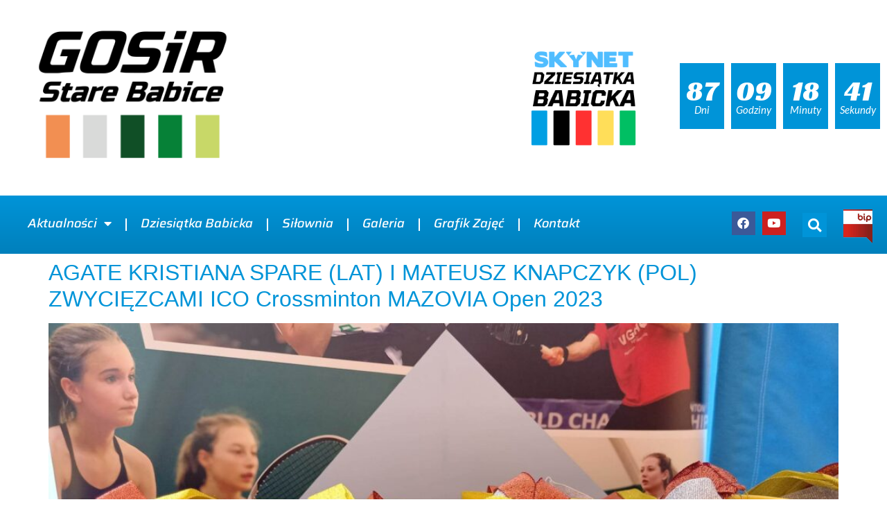

--- FILE ---
content_type: text/html; charset=UTF-8
request_url: https://gosirstarebabice.pl/author/gosir/
body_size: 25495
content:
<!doctype html>
<html lang="pl-PL">
<head>
	<meta charset="UTF-8">
	<meta name="viewport" content="width=device-width, initial-scale=1">
	<link rel="profile" href="https://gmpg.org/xfn/11">
	<meta name='robots' content='index, follow, max-image-preview:large, max-snippet:-1, max-video-preview:-1' />

	<!-- This site is optimized with the Yoast SEO plugin v26.5 - https://yoast.com/wordpress/plugins/seo/ -->
	<title>gosir, Autor w serwisie GOSIR Stare Babice</title>
	<link rel="canonical" href="https://gosirstarebabice.pl/author/gosir/" />
	<link rel="next" href="https://gosirstarebabice.pl/author/gosir/page/2/" />
	<meta property="og:locale" content="pl_PL" />
	<meta property="og:type" content="profile" />
	<meta property="og:title" content="gosir, Autor w serwisie GOSIR Stare Babice" />
	<meta property="og:url" content="https://gosirstarebabice.pl/author/gosir/" />
	<meta property="og:site_name" content="GOSIR Stare Babice" />
	<meta property="og:image" content="https://secure.gravatar.com/avatar/172b03f20d8e0bd173d89a258c2afb3c?s=500&d=mm&r=g" />
	<meta name="twitter:card" content="summary_large_image" />
	<script type="application/ld+json" class="yoast-schema-graph">{"@context":"https://schema.org","@graph":[{"@type":"ProfilePage","@id":"https://gosirstarebabice.pl/author/gosir/","url":"https://gosirstarebabice.pl/author/gosir/","name":"gosir, Autor w serwisie GOSIR Stare Babice","isPartOf":{"@id":"https://gosirstarebabice.pl/#website"},"primaryImageOfPage":{"@id":"https://gosirstarebabice.pl/author/gosir/#primaryimage"},"image":{"@id":"https://gosirstarebabice.pl/author/gosir/#primaryimage"},"thumbnailUrl":"https://gosirstarebabice.pl/wp-content/uploads/2023/02/puchary-2.jpg","breadcrumb":{"@id":"https://gosirstarebabice.pl/author/gosir/#breadcrumb"},"inLanguage":"pl-PL","potentialAction":[{"@type":"ReadAction","target":["https://gosirstarebabice.pl/author/gosir/"]}]},{"@type":"ImageObject","inLanguage":"pl-PL","@id":"https://gosirstarebabice.pl/author/gosir/#primaryimage","url":"https://gosirstarebabice.pl/wp-content/uploads/2023/02/puchary-2.jpg","contentUrl":"https://gosirstarebabice.pl/wp-content/uploads/2023/02/puchary-2.jpg","width":1954,"height":1367},{"@type":"BreadcrumbList","@id":"https://gosirstarebabice.pl/author/gosir/#breadcrumb","itemListElement":[{"@type":"ListItem","position":1,"name":"Strona główna","item":"https://gosirstarebabice.pl/"},{"@type":"ListItem","position":2,"name":"Archiwum dla gosir"}]},{"@type":"WebSite","@id":"https://gosirstarebabice.pl/#website","url":"https://gosirstarebabice.pl/","name":"GOSIR Stare Babice","description":"","publisher":{"@id":"https://gosirstarebabice.pl/#organization"},"potentialAction":[{"@type":"SearchAction","target":{"@type":"EntryPoint","urlTemplate":"https://gosirstarebabice.pl/?s={search_term_string}"},"query-input":{"@type":"PropertyValueSpecification","valueRequired":true,"valueName":"search_term_string"}}],"inLanguage":"pl-PL"},{"@type":"Organization","@id":"https://gosirstarebabice.pl/#organization","name":"GOSIR Stare Babice","url":"https://gosirstarebabice.pl/","logo":{"@type":"ImageObject","inLanguage":"pl-PL","@id":"https://gosirstarebabice.pl/#/schema/logo/image/","url":"https://gosirstarebabice.pl/wp-content/uploads/2023/01/GOSIR-Logo-2021_v3-1.png","contentUrl":"https://gosirstarebabice.pl/wp-content/uploads/2023/01/GOSIR-Logo-2021_v3-1.png","width":1920,"height":1330,"caption":"GOSIR Stare Babice"},"image":{"@id":"https://gosirstarebabice.pl/#/schema/logo/image/"}},{"@type":"Person","@id":"https://gosirstarebabice.pl/#/schema/person/a5a555e5cfcb941d6155c471d50e78d3","name":"gosir","image":{"@type":"ImageObject","inLanguage":"pl-PL","@id":"https://gosirstarebabice.pl/#/schema/person/image/","url":"https://secure.gravatar.com/avatar/732ad4835cc9e2f67b172e0ee1a135fcc9877b2ca38989985d61b5eb88abd65c?s=96&d=mm&r=g","contentUrl":"https://secure.gravatar.com/avatar/732ad4835cc9e2f67b172e0ee1a135fcc9877b2ca38989985d61b5eb88abd65c?s=96&d=mm&r=g","caption":"gosir"},"mainEntityOfPage":{"@id":"https://gosirstarebabice.pl/author/gosir/"}}]}</script>
	<!-- / Yoast SEO plugin. -->


<link rel="alternate" type="application/rss+xml" title="GOSIR Stare Babice &raquo; Kanał z wpisami" href="https://gosirstarebabice.pl/feed/" />
<link rel="alternate" type="application/rss+xml" title="GOSIR Stare Babice &raquo; Kanał z komentarzami" href="https://gosirstarebabice.pl/comments/feed/" />
<link rel="alternate" type="application/rss+xml" title="GOSIR Stare Babice &raquo; Kanał z wpisami, których autorem jest gosir" href="https://gosirstarebabice.pl/author/gosir/feed/" />
<style id='wp-img-auto-sizes-contain-inline-css'>
img:is([sizes=auto i],[sizes^="auto," i]){contain-intrinsic-size:3000px 1500px}
/*# sourceURL=wp-img-auto-sizes-contain-inline-css */
</style>
<link rel='stylesheet' id='premium-addons-css' href='https://gosirstarebabice.pl/wp-content/plugins/premium-addons-for-elementor/assets/frontend/min-css/premium-addons.min.css?ver=4.11.55' media='all' />
<style id='wp-emoji-styles-inline-css'>

	img.wp-smiley, img.emoji {
		display: inline !important;
		border: none !important;
		box-shadow: none !important;
		height: 1em !important;
		width: 1em !important;
		margin: 0 0.07em !important;
		vertical-align: -0.1em !important;
		background: none !important;
		padding: 0 !important;
	}
/*# sourceURL=wp-emoji-styles-inline-css */
</style>
<link rel='stylesheet' id='wp-block-library-css' href='https://gosirstarebabice.pl/wp-includes/css/dist/block-library/style.min.css?ver=6.9' media='all' />
<style id='global-styles-inline-css'>
:root{--wp--preset--aspect-ratio--square: 1;--wp--preset--aspect-ratio--4-3: 4/3;--wp--preset--aspect-ratio--3-4: 3/4;--wp--preset--aspect-ratio--3-2: 3/2;--wp--preset--aspect-ratio--2-3: 2/3;--wp--preset--aspect-ratio--16-9: 16/9;--wp--preset--aspect-ratio--9-16: 9/16;--wp--preset--color--black: #000000;--wp--preset--color--cyan-bluish-gray: #abb8c3;--wp--preset--color--white: #ffffff;--wp--preset--color--pale-pink: #f78da7;--wp--preset--color--vivid-red: #cf2e2e;--wp--preset--color--luminous-vivid-orange: #ff6900;--wp--preset--color--luminous-vivid-amber: #fcb900;--wp--preset--color--light-green-cyan: #7bdcb5;--wp--preset--color--vivid-green-cyan: #00d084;--wp--preset--color--pale-cyan-blue: #8ed1fc;--wp--preset--color--vivid-cyan-blue: #0693e3;--wp--preset--color--vivid-purple: #9b51e0;--wp--preset--gradient--vivid-cyan-blue-to-vivid-purple: linear-gradient(135deg,rgb(6,147,227) 0%,rgb(155,81,224) 100%);--wp--preset--gradient--light-green-cyan-to-vivid-green-cyan: linear-gradient(135deg,rgb(122,220,180) 0%,rgb(0,208,130) 100%);--wp--preset--gradient--luminous-vivid-amber-to-luminous-vivid-orange: linear-gradient(135deg,rgb(252,185,0) 0%,rgb(255,105,0) 100%);--wp--preset--gradient--luminous-vivid-orange-to-vivid-red: linear-gradient(135deg,rgb(255,105,0) 0%,rgb(207,46,46) 100%);--wp--preset--gradient--very-light-gray-to-cyan-bluish-gray: linear-gradient(135deg,rgb(238,238,238) 0%,rgb(169,184,195) 100%);--wp--preset--gradient--cool-to-warm-spectrum: linear-gradient(135deg,rgb(74,234,220) 0%,rgb(151,120,209) 20%,rgb(207,42,186) 40%,rgb(238,44,130) 60%,rgb(251,105,98) 80%,rgb(254,248,76) 100%);--wp--preset--gradient--blush-light-purple: linear-gradient(135deg,rgb(255,206,236) 0%,rgb(152,150,240) 100%);--wp--preset--gradient--blush-bordeaux: linear-gradient(135deg,rgb(254,205,165) 0%,rgb(254,45,45) 50%,rgb(107,0,62) 100%);--wp--preset--gradient--luminous-dusk: linear-gradient(135deg,rgb(255,203,112) 0%,rgb(199,81,192) 50%,rgb(65,88,208) 100%);--wp--preset--gradient--pale-ocean: linear-gradient(135deg,rgb(255,245,203) 0%,rgb(182,227,212) 50%,rgb(51,167,181) 100%);--wp--preset--gradient--electric-grass: linear-gradient(135deg,rgb(202,248,128) 0%,rgb(113,206,126) 100%);--wp--preset--gradient--midnight: linear-gradient(135deg,rgb(2,3,129) 0%,rgb(40,116,252) 100%);--wp--preset--font-size--small: 13px;--wp--preset--font-size--medium: 20px;--wp--preset--font-size--large: 36px;--wp--preset--font-size--x-large: 42px;--wp--preset--spacing--20: 0.44rem;--wp--preset--spacing--30: 0.67rem;--wp--preset--spacing--40: 1rem;--wp--preset--spacing--50: 1.5rem;--wp--preset--spacing--60: 2.25rem;--wp--preset--spacing--70: 3.38rem;--wp--preset--spacing--80: 5.06rem;--wp--preset--shadow--natural: 6px 6px 9px rgba(0, 0, 0, 0.2);--wp--preset--shadow--deep: 12px 12px 50px rgba(0, 0, 0, 0.4);--wp--preset--shadow--sharp: 6px 6px 0px rgba(0, 0, 0, 0.2);--wp--preset--shadow--outlined: 6px 6px 0px -3px rgb(255, 255, 255), 6px 6px rgb(0, 0, 0);--wp--preset--shadow--crisp: 6px 6px 0px rgb(0, 0, 0);}:root { --wp--style--global--content-size: 800px;--wp--style--global--wide-size: 1200px; }:where(body) { margin: 0; }.wp-site-blocks > .alignleft { float: left; margin-right: 2em; }.wp-site-blocks > .alignright { float: right; margin-left: 2em; }.wp-site-blocks > .aligncenter { justify-content: center; margin-left: auto; margin-right: auto; }:where(.wp-site-blocks) > * { margin-block-start: 24px; margin-block-end: 0; }:where(.wp-site-blocks) > :first-child { margin-block-start: 0; }:where(.wp-site-blocks) > :last-child { margin-block-end: 0; }:root { --wp--style--block-gap: 24px; }:root :where(.is-layout-flow) > :first-child{margin-block-start: 0;}:root :where(.is-layout-flow) > :last-child{margin-block-end: 0;}:root :where(.is-layout-flow) > *{margin-block-start: 24px;margin-block-end: 0;}:root :where(.is-layout-constrained) > :first-child{margin-block-start: 0;}:root :where(.is-layout-constrained) > :last-child{margin-block-end: 0;}:root :where(.is-layout-constrained) > *{margin-block-start: 24px;margin-block-end: 0;}:root :where(.is-layout-flex){gap: 24px;}:root :where(.is-layout-grid){gap: 24px;}.is-layout-flow > .alignleft{float: left;margin-inline-start: 0;margin-inline-end: 2em;}.is-layout-flow > .alignright{float: right;margin-inline-start: 2em;margin-inline-end: 0;}.is-layout-flow > .aligncenter{margin-left: auto !important;margin-right: auto !important;}.is-layout-constrained > .alignleft{float: left;margin-inline-start: 0;margin-inline-end: 2em;}.is-layout-constrained > .alignright{float: right;margin-inline-start: 2em;margin-inline-end: 0;}.is-layout-constrained > .aligncenter{margin-left: auto !important;margin-right: auto !important;}.is-layout-constrained > :where(:not(.alignleft):not(.alignright):not(.alignfull)){max-width: var(--wp--style--global--content-size);margin-left: auto !important;margin-right: auto !important;}.is-layout-constrained > .alignwide{max-width: var(--wp--style--global--wide-size);}body .is-layout-flex{display: flex;}.is-layout-flex{flex-wrap: wrap;align-items: center;}.is-layout-flex > :is(*, div){margin: 0;}body .is-layout-grid{display: grid;}.is-layout-grid > :is(*, div){margin: 0;}body{padding-top: 0px;padding-right: 0px;padding-bottom: 0px;padding-left: 0px;}a:where(:not(.wp-element-button)){text-decoration: underline;}:root :where(.wp-element-button, .wp-block-button__link){background-color: #32373c;border-width: 0;color: #fff;font-family: inherit;font-size: inherit;font-style: inherit;font-weight: inherit;letter-spacing: inherit;line-height: inherit;padding-top: calc(0.667em + 2px);padding-right: calc(1.333em + 2px);padding-bottom: calc(0.667em + 2px);padding-left: calc(1.333em + 2px);text-decoration: none;text-transform: inherit;}.has-black-color{color: var(--wp--preset--color--black) !important;}.has-cyan-bluish-gray-color{color: var(--wp--preset--color--cyan-bluish-gray) !important;}.has-white-color{color: var(--wp--preset--color--white) !important;}.has-pale-pink-color{color: var(--wp--preset--color--pale-pink) !important;}.has-vivid-red-color{color: var(--wp--preset--color--vivid-red) !important;}.has-luminous-vivid-orange-color{color: var(--wp--preset--color--luminous-vivid-orange) !important;}.has-luminous-vivid-amber-color{color: var(--wp--preset--color--luminous-vivid-amber) !important;}.has-light-green-cyan-color{color: var(--wp--preset--color--light-green-cyan) !important;}.has-vivid-green-cyan-color{color: var(--wp--preset--color--vivid-green-cyan) !important;}.has-pale-cyan-blue-color{color: var(--wp--preset--color--pale-cyan-blue) !important;}.has-vivid-cyan-blue-color{color: var(--wp--preset--color--vivid-cyan-blue) !important;}.has-vivid-purple-color{color: var(--wp--preset--color--vivid-purple) !important;}.has-black-background-color{background-color: var(--wp--preset--color--black) !important;}.has-cyan-bluish-gray-background-color{background-color: var(--wp--preset--color--cyan-bluish-gray) !important;}.has-white-background-color{background-color: var(--wp--preset--color--white) !important;}.has-pale-pink-background-color{background-color: var(--wp--preset--color--pale-pink) !important;}.has-vivid-red-background-color{background-color: var(--wp--preset--color--vivid-red) !important;}.has-luminous-vivid-orange-background-color{background-color: var(--wp--preset--color--luminous-vivid-orange) !important;}.has-luminous-vivid-amber-background-color{background-color: var(--wp--preset--color--luminous-vivid-amber) !important;}.has-light-green-cyan-background-color{background-color: var(--wp--preset--color--light-green-cyan) !important;}.has-vivid-green-cyan-background-color{background-color: var(--wp--preset--color--vivid-green-cyan) !important;}.has-pale-cyan-blue-background-color{background-color: var(--wp--preset--color--pale-cyan-blue) !important;}.has-vivid-cyan-blue-background-color{background-color: var(--wp--preset--color--vivid-cyan-blue) !important;}.has-vivid-purple-background-color{background-color: var(--wp--preset--color--vivid-purple) !important;}.has-black-border-color{border-color: var(--wp--preset--color--black) !important;}.has-cyan-bluish-gray-border-color{border-color: var(--wp--preset--color--cyan-bluish-gray) !important;}.has-white-border-color{border-color: var(--wp--preset--color--white) !important;}.has-pale-pink-border-color{border-color: var(--wp--preset--color--pale-pink) !important;}.has-vivid-red-border-color{border-color: var(--wp--preset--color--vivid-red) !important;}.has-luminous-vivid-orange-border-color{border-color: var(--wp--preset--color--luminous-vivid-orange) !important;}.has-luminous-vivid-amber-border-color{border-color: var(--wp--preset--color--luminous-vivid-amber) !important;}.has-light-green-cyan-border-color{border-color: var(--wp--preset--color--light-green-cyan) !important;}.has-vivid-green-cyan-border-color{border-color: var(--wp--preset--color--vivid-green-cyan) !important;}.has-pale-cyan-blue-border-color{border-color: var(--wp--preset--color--pale-cyan-blue) !important;}.has-vivid-cyan-blue-border-color{border-color: var(--wp--preset--color--vivid-cyan-blue) !important;}.has-vivid-purple-border-color{border-color: var(--wp--preset--color--vivid-purple) !important;}.has-vivid-cyan-blue-to-vivid-purple-gradient-background{background: var(--wp--preset--gradient--vivid-cyan-blue-to-vivid-purple) !important;}.has-light-green-cyan-to-vivid-green-cyan-gradient-background{background: var(--wp--preset--gradient--light-green-cyan-to-vivid-green-cyan) !important;}.has-luminous-vivid-amber-to-luminous-vivid-orange-gradient-background{background: var(--wp--preset--gradient--luminous-vivid-amber-to-luminous-vivid-orange) !important;}.has-luminous-vivid-orange-to-vivid-red-gradient-background{background: var(--wp--preset--gradient--luminous-vivid-orange-to-vivid-red) !important;}.has-very-light-gray-to-cyan-bluish-gray-gradient-background{background: var(--wp--preset--gradient--very-light-gray-to-cyan-bluish-gray) !important;}.has-cool-to-warm-spectrum-gradient-background{background: var(--wp--preset--gradient--cool-to-warm-spectrum) !important;}.has-blush-light-purple-gradient-background{background: var(--wp--preset--gradient--blush-light-purple) !important;}.has-blush-bordeaux-gradient-background{background: var(--wp--preset--gradient--blush-bordeaux) !important;}.has-luminous-dusk-gradient-background{background: var(--wp--preset--gradient--luminous-dusk) !important;}.has-pale-ocean-gradient-background{background: var(--wp--preset--gradient--pale-ocean) !important;}.has-electric-grass-gradient-background{background: var(--wp--preset--gradient--electric-grass) !important;}.has-midnight-gradient-background{background: var(--wp--preset--gradient--midnight) !important;}.has-small-font-size{font-size: var(--wp--preset--font-size--small) !important;}.has-medium-font-size{font-size: var(--wp--preset--font-size--medium) !important;}.has-large-font-size{font-size: var(--wp--preset--font-size--large) !important;}.has-x-large-font-size{font-size: var(--wp--preset--font-size--x-large) !important;}
:root :where(.wp-block-pullquote){font-size: 1.5em;line-height: 1.6;}
/*# sourceURL=global-styles-inline-css */
</style>
<link rel='stylesheet' id='hello-elementor-css' href='https://gosirstarebabice.pl/wp-content/themes/hello-elementor/assets/css/reset.css?ver=3.4.5' media='all' />
<link rel='stylesheet' id='hello-elementor-theme-style-css' href='https://gosirstarebabice.pl/wp-content/themes/hello-elementor/assets/css/theme.css?ver=3.4.5' media='all' />
<link rel='stylesheet' id='hello-elementor-header-footer-css' href='https://gosirstarebabice.pl/wp-content/themes/hello-elementor/assets/css/header-footer.css?ver=3.4.5' media='all' />
<link rel='stylesheet' id='elementor-frontend-css' href='https://gosirstarebabice.pl/wp-content/plugins/elementor/assets/css/frontend.min.css?ver=3.33.4' media='all' />
<link rel='stylesheet' id='elementor-post-3097-css' href='https://gosirstarebabice.pl/wp-content/uploads/elementor/css/post-3097.css?ver=1765467430' media='all' />
<link rel='stylesheet' id='widget-image-css' href='https://gosirstarebabice.pl/wp-content/plugins/elementor/assets/css/widget-image.min.css?ver=3.33.4' media='all' />
<link rel='stylesheet' id='widget-countdown-css' href='https://gosirstarebabice.pl/wp-content/plugins/elementor-pro/assets/css/widget-countdown.min.css?ver=3.33.2' media='all' />
<link rel='stylesheet' id='widget-search-form-css' href='https://gosirstarebabice.pl/wp-content/plugins/elementor-pro/assets/css/widget-search-form.min.css?ver=3.33.2' media='all' />
<link rel='stylesheet' id='elementor-icons-shared-0-css' href='https://gosirstarebabice.pl/wp-content/plugins/elementor/assets/lib/font-awesome/css/fontawesome.min.css?ver=5.15.3' media='all' />
<link rel='stylesheet' id='elementor-icons-fa-solid-css' href='https://gosirstarebabice.pl/wp-content/plugins/elementor/assets/lib/font-awesome/css/solid.min.css?ver=5.15.3' media='all' />
<link rel='stylesheet' id='widget-nav-menu-css' href='https://gosirstarebabice.pl/wp-content/plugins/elementor-pro/assets/css/widget-nav-menu.min.css?ver=3.33.2' media='all' />
<link rel='stylesheet' id='widget-social-icons-css' href='https://gosirstarebabice.pl/wp-content/plugins/elementor/assets/css/widget-social-icons.min.css?ver=3.33.4' media='all' />
<link rel='stylesheet' id='e-apple-webkit-css' href='https://gosirstarebabice.pl/wp-content/plugins/elementor/assets/css/conditionals/apple-webkit.min.css?ver=3.33.4' media='all' />
<link rel='stylesheet' id='widget-heading-css' href='https://gosirstarebabice.pl/wp-content/plugins/elementor/assets/css/widget-heading.min.css?ver=3.33.4' media='all' />
<link rel='stylesheet' id='font-awesome-5-all-css' href='https://gosirstarebabice.pl/wp-content/plugins/elementor/assets/lib/font-awesome/css/all.min.css?ver=4.11.55' media='all' />
<link rel='stylesheet' id='pa-slick-css' href='https://gosirstarebabice.pl/wp-content/plugins/premium-addons-for-elementor/assets/frontend/min-css/slick.min.css?ver=4.11.55' media='all' />
<link rel='stylesheet' id='elementor-icons-css' href='https://gosirstarebabice.pl/wp-content/plugins/elementor/assets/lib/eicons/css/elementor-icons.min.css?ver=5.44.0' media='all' />
<link rel='stylesheet' id='elementor-post-3101-css' href='https://gosirstarebabice.pl/wp-content/uploads/elementor/css/post-3101.css?ver=1765467430' media='all' />
<link rel='stylesheet' id='elementor-post-3466-css' href='https://gosirstarebabice.pl/wp-content/uploads/elementor/css/post-3466.css?ver=1765467430' media='all' />
<link rel='stylesheet' id='hello-elementor-child-style-css' href='https://gosirstarebabice.pl/wp-content/themes/hello-theme-child-master/style.css?ver=1.0.0' media='all' />
<link rel='stylesheet' id='elementor-gf-local-saira-css' href='https://gosirstarebabice.pl/wp-content/uploads/elementor/google-fonts/css/saira.css?ver=1748349277' media='all' />
<link rel='stylesheet' id='elementor-gf-local-lato-css' href='https://gosirstarebabice.pl/wp-content/uploads/elementor/google-fonts/css/lato.css?ver=1748349278' media='all' />
<link rel='stylesheet' id='elementor-gf-local-opensans-css' href='https://gosirstarebabice.pl/wp-content/uploads/elementor/google-fonts/css/opensans.css?ver=1748349288' media='all' />
<link rel='stylesheet' id='elementor-gf-local-racingsansone-css' href='https://gosirstarebabice.pl/wp-content/uploads/elementor/google-fonts/css/racingsansone.css?ver=1748349288' media='all' />
<link rel='stylesheet' id='elementor-icons-fa-brands-css' href='https://gosirstarebabice.pl/wp-content/plugins/elementor/assets/lib/font-awesome/css/brands.min.css?ver=5.15.3' media='all' />
<script src="https://gosirstarebabice.pl/wp-includes/js/jquery/jquery.min.js?ver=3.7.1" id="jquery-core-js"></script>
<script src="https://gosirstarebabice.pl/wp-includes/js/jquery/jquery-migrate.min.js?ver=3.4.1" id="jquery-migrate-js"></script>
<link rel="https://api.w.org/" href="https://gosirstarebabice.pl/wp-json/" /><link rel="alternate" title="JSON" type="application/json" href="https://gosirstarebabice.pl/wp-json/wp/v2/users/2" /><link rel="EditURI" type="application/rsd+xml" title="RSD" href="https://gosirstarebabice.pl/xmlrpc.php?rsd" />
<meta name="generator" content="WordPress 6.9" />
<meta name="generator" content="Elementor 3.33.4; features: additional_custom_breakpoints; settings: css_print_method-external, google_font-enabled, font_display-swap">
			<style>
				.e-con.e-parent:nth-of-type(n+4):not(.e-lazyloaded):not(.e-no-lazyload),
				.e-con.e-parent:nth-of-type(n+4):not(.e-lazyloaded):not(.e-no-lazyload) * {
					background-image: none !important;
				}
				@media screen and (max-height: 1024px) {
					.e-con.e-parent:nth-of-type(n+3):not(.e-lazyloaded):not(.e-no-lazyload),
					.e-con.e-parent:nth-of-type(n+3):not(.e-lazyloaded):not(.e-no-lazyload) * {
						background-image: none !important;
					}
				}
				@media screen and (max-height: 640px) {
					.e-con.e-parent:nth-of-type(n+2):not(.e-lazyloaded):not(.e-no-lazyload),
					.e-con.e-parent:nth-of-type(n+2):not(.e-lazyloaded):not(.e-no-lazyload) * {
						background-image: none !important;
					}
				}
			</style>
					<style id="wp-custom-css">
			.elementor-location-footer .menu-item-3232, .elementor-location-footer .menu-item-3233 {
	display: none;
}

h1.entry-title {
    display: none;
}

footer.elementor-slideshow__footer.elementor-lightbox-prevent-close {
    display: none;
}

.partnerzy .elementor-widget-container a {
    color: #0094D8;
		margin-bottom: 5px !important;
}

.partnerzy .elementor-widget-container a:hover {
    color: #006797;
		margin-bottom: 5px !important;
}

a {
    color: #0094D8;
		margin-bottom: 5px !important;
}

a:hover {
    color: #006797;
		margin-bottom: 5px !important;
}

.partnerzy .elementor-widget-container p {
		margin-bottom: 5px !important;
}


span.post-navigation__prev--title {
    padding-right: 10px;
}

span.elementor-post-navigation__link__next {
    padding-left: 10px;
}		</style>
		<meta name="generator" content="WP Rocket 3.18.1.5" data-wpr-features="wpr_desktop wpr_preload_links" /></head>
<body class="archive author author-gosir author-2 wp-custom-logo wp-embed-responsive wp-theme-hello-elementor wp-child-theme-hello-theme-child-master hello-elementor-default elementor-default elementor-kit-3097">


<a class="skip-link screen-reader-text" href="#content">Przejdź do treści</a>

		<header data-rocket-location-hash="593b0a29ba2e88cd809cb495efce8317" data-elementor-type="header" data-elementor-id="3101" class="elementor elementor-3101 elementor-location-header" data-elementor-post-type="elementor_library">
					<header class="elementor-section elementor-top-section elementor-element elementor-element-30f6cb38 elementor-section-content-middle elementor-section-height-min-height elementor-section-boxed elementor-section-height-default elementor-section-items-middle" data-id="30f6cb38" data-element_type="section" data-settings="{&quot;background_background&quot;:&quot;classic&quot;}">
						<div data-rocket-location-hash="0b3376bad69c5a64f5d59c7096455786" class="elementor-container elementor-column-gap-no">
					<div class="elementor-column elementor-col-20 elementor-top-column elementor-element elementor-element-323f33e6" data-id="323f33e6" data-element_type="column">
			<div class="elementor-widget-wrap elementor-element-populated">
						<div class="elementor-element elementor-element-10b127da elementor-widget__width-initial elementor-widget elementor-widget-theme-site-logo elementor-widget-image" data-id="10b127da" data-element_type="widget" data-widget_type="theme-site-logo.default">
				<div class="elementor-widget-container">
											<a href="https://gosirstarebabice.pl">
			<img fetchpriority="high" width="1920" height="1330" src="https://gosirstarebabice.pl/wp-content/uploads/2023/01/GOSIR-Logo-2021_v3-1.png" class="attachment-full size-full wp-image-15955" alt="" srcset="https://gosirstarebabice.pl/wp-content/uploads/2023/01/GOSIR-Logo-2021_v3-1.png 1920w, https://gosirstarebabice.pl/wp-content/uploads/2023/01/GOSIR-Logo-2021_v3-1-300x208.png 300w, https://gosirstarebabice.pl/wp-content/uploads/2023/01/GOSIR-Logo-2021_v3-1-1024x709.png 1024w, https://gosirstarebabice.pl/wp-content/uploads/2023/01/GOSIR-Logo-2021_v3-1-768x532.png 768w, https://gosirstarebabice.pl/wp-content/uploads/2023/01/GOSIR-Logo-2021_v3-1-1536x1064.png 1536w, https://gosirstarebabice.pl/wp-content/uploads/2023/01/GOSIR-Logo-2021_v3-1-2048x1419.png 2048w" sizes="(max-width: 1920px) 100vw, 1920px" />				</a>
											</div>
				</div>
					</div>
		</div>
				<div class="elementor-column elementor-col-20 elementor-top-column elementor-element elementor-element-6f78e76c" data-id="6f78e76c" data-element_type="column">
			<div class="elementor-widget-wrap elementor-element-populated">
						<div class="elementor-element elementor-element-1aedf996 elementor-hidden-mobile elementor-hidden-desktop elementor-hidden-tablet elementor-countdown--label-block elementor-widget elementor-widget-countdown" data-id="1aedf996" data-element_type="widget" data-widget_type="countdown.default">
				<div class="elementor-widget-container">
							<div class="elementor-countdown-wrapper" data-date="1661594400">
			<div class="elementor-countdown-item"><span class="elementor-countdown-digits elementor-countdown-days"></span> <span class="elementor-countdown-label">Dni</span></div><div class="elementor-countdown-item"><span class="elementor-countdown-digits elementor-countdown-hours"></span> <span class="elementor-countdown-label">Godziny</span></div><div class="elementor-countdown-item"><span class="elementor-countdown-digits elementor-countdown-minutes"></span> <span class="elementor-countdown-label">Minuty</span></div><div class="elementor-countdown-item"><span class="elementor-countdown-digits elementor-countdown-seconds"></span> <span class="elementor-countdown-label">Sekundy</span></div>		</div>
						</div>
				</div>
				<div class="elementor-element elementor-element-509b022 elementor-search-form--skin-full_screen elementor-hidden-desktop elementor-widget elementor-widget-search-form" data-id="509b022" data-element_type="widget" data-settings="{&quot;skin&quot;:&quot;full_screen&quot;}" data-widget_type="search-form.default">
				<div class="elementor-widget-container">
							<search role="search">
			<form class="elementor-search-form" action="https://gosirstarebabice.pl" method="get">
												<div class="elementor-search-form__toggle" role="button" tabindex="0" aria-label="Szukaj">
					<i aria-hidden="true" class="fas fa-search"></i>				</div>
								<div class="elementor-search-form__container">
					<label class="elementor-screen-only" for="elementor-search-form-509b022">Szukaj</label>

					
					<input id="elementor-search-form-509b022" placeholder="Szukaj..." class="elementor-search-form__input" type="search" name="s" value="">
					
					
										<div class="dialog-lightbox-close-button dialog-close-button" role="button" tabindex="0" aria-label="Close this search box.">
						<i aria-hidden="true" class="eicon-close"></i>					</div>
									</div>
			</form>
		</search>
						</div>
				</div>
					</div>
		</div>
				<div class="elementor-column elementor-col-20 elementor-top-column elementor-element elementor-element-a286201" data-id="a286201" data-element_type="column">
			<div class="elementor-widget-wrap elementor-element-populated">
						<div class="elementor-element elementor-element-b916776 elementor-hidden-mobile elementor-hidden-desktop elementor-hidden-tablet elementor-countdown--label-block elementor-widget elementor-widget-countdown" data-id="b916776" data-element_type="widget" data-widget_type="countdown.default">
				<div class="elementor-widget-container">
							<div class="elementor-countdown-wrapper" data-date="1661594400">
			<div class="elementor-countdown-item"><span class="elementor-countdown-digits elementor-countdown-days"></span> <span class="elementor-countdown-label">Dni</span></div><div class="elementor-countdown-item"><span class="elementor-countdown-digits elementor-countdown-hours"></span> <span class="elementor-countdown-label">Godziny</span></div><div class="elementor-countdown-item"><span class="elementor-countdown-digits elementor-countdown-minutes"></span> <span class="elementor-countdown-label">Minuty</span></div><div class="elementor-countdown-item"><span class="elementor-countdown-digits elementor-countdown-seconds"></span> <span class="elementor-countdown-label">Sekundy</span></div>		</div>
						</div>
				</div>
				<div class="elementor-element elementor-element-8aa55a5 elementor-nav-menu__align-end elementor-nav-menu--stretch elementor-hidden-desktop elementor-nav-menu--dropdown-tablet elementor-nav-menu__text-align-aside elementor-nav-menu--toggle elementor-nav-menu--burger elementor-widget elementor-widget-nav-menu" data-id="8aa55a5" data-element_type="widget" data-settings="{&quot;full_width&quot;:&quot;stretch&quot;,&quot;layout&quot;:&quot;horizontal&quot;,&quot;submenu_icon&quot;:{&quot;value&quot;:&quot;&lt;i class=\&quot;fas fa-caret-down\&quot; aria-hidden=\&quot;true\&quot;&gt;&lt;\/i&gt;&quot;,&quot;library&quot;:&quot;fa-solid&quot;},&quot;toggle&quot;:&quot;burger&quot;}" data-widget_type="nav-menu.default">
				<div class="elementor-widget-container">
								<nav aria-label="Menu" class="elementor-nav-menu--main elementor-nav-menu__container elementor-nav-menu--layout-horizontal e--pointer-underline e--animation-fade">
				<ul id="menu-1-8aa55a5" class="elementor-nav-menu"><li class="menu-item menu-item-type-custom menu-item-object-custom menu-item-has-children menu-item-3119"><a href="/aktualnosci" class="elementor-item">Aktualności</a>
<ul class="sub-menu elementor-nav-menu--dropdown">
	<li class="menu-item menu-item-type-taxonomy menu-item-object-category menu-item-9349"><a href="https://gosirstarebabice.pl/kategoria/badminton/" class="elementor-sub-item">Badminton</a></li>
	<li class="menu-item menu-item-type-taxonomy menu-item-object-category menu-item-9351"><a href="https://gosirstarebabice.pl/kategoria/dziesiatka-babicka/" class="elementor-sub-item">Dziesiątka Babicka</a></li>
	<li class="menu-item menu-item-type-taxonomy menu-item-object-category menu-item-9354"><a href="https://gosirstarebabice.pl/kategoria/pilka-nozna/" class="elementor-sub-item">Piłka nożna</a></li>
	<li class="menu-item menu-item-type-taxonomy menu-item-object-category menu-item-9355"><a href="https://gosirstarebabice.pl/kategoria/pilka-reczna/" class="elementor-sub-item">Piłka ręczna</a></li>
	<li class="menu-item menu-item-type-taxonomy menu-item-object-category menu-item-9356"><a href="https://gosirstarebabice.pl/kategoria/siatkowka/" class="elementor-sub-item">Siatkówka</a></li>
	<li class="menu-item menu-item-type-taxonomy menu-item-object-category menu-item-9357"><a href="https://gosirstarebabice.pl/kategoria/taekwondo-olimpijskie/" class="elementor-sub-item">Taekwondo Olimpijskie</a></li>
	<li class="menu-item menu-item-type-taxonomy menu-item-object-category menu-item-9352"><a href="https://gosirstarebabice.pl/kategoria/karate/" class="elementor-sub-item">Karate</a></li>
	<li class="menu-item menu-item-type-taxonomy menu-item-object-category menu-item-9353"><a href="https://gosirstarebabice.pl/kategoria/koszykowka/" class="elementor-sub-item">Koszykówka</a></li>
</ul>
</li>
<li class="menu-item menu-item-type-post_type menu-item-object-page menu-item-3232"><a href="https://gosirstarebabice.pl/dziesiatka/" class="elementor-item">Dziesiątka Babicka</a></li>
<li class="menu-item menu-item-type-post_type menu-item-object-page menu-item-8513"><a href="https://gosirstarebabice.pl/silownia/" class="elementor-item">Siłownia</a></li>
<li class="menu-item menu-item-type-custom menu-item-object-custom menu-item-16040"><a href="https://www.facebook.com/GOSiR.Stare.Babice/photos" class="elementor-item">Galeria</a></li>
<li class="menu-item menu-item-type-post_type menu-item-object-page menu-item-15363"><a href="https://gosirstarebabice.pl/grafik-zajec/" class="elementor-item">Grafik Zajęć</a></li>
<li class="menu-item menu-item-type-post_type menu-item-object-page menu-item-8530"><a href="https://gosirstarebabice.pl/kontakt/" class="elementor-item">Kontakt</a></li>
</ul>			</nav>
					<div class="elementor-menu-toggle" role="button" tabindex="0" aria-label="Menu Toggle" aria-expanded="false">
			<i aria-hidden="true" role="presentation" class="elementor-menu-toggle__icon--open eicon-menu-bar"></i><i aria-hidden="true" role="presentation" class="elementor-menu-toggle__icon--close eicon-close"></i>		</div>
					<nav class="elementor-nav-menu--dropdown elementor-nav-menu__container" aria-hidden="true">
				<ul id="menu-2-8aa55a5" class="elementor-nav-menu"><li class="menu-item menu-item-type-custom menu-item-object-custom menu-item-has-children menu-item-3119"><a href="/aktualnosci" class="elementor-item" tabindex="-1">Aktualności</a>
<ul class="sub-menu elementor-nav-menu--dropdown">
	<li class="menu-item menu-item-type-taxonomy menu-item-object-category menu-item-9349"><a href="https://gosirstarebabice.pl/kategoria/badminton/" class="elementor-sub-item" tabindex="-1">Badminton</a></li>
	<li class="menu-item menu-item-type-taxonomy menu-item-object-category menu-item-9351"><a href="https://gosirstarebabice.pl/kategoria/dziesiatka-babicka/" class="elementor-sub-item" tabindex="-1">Dziesiątka Babicka</a></li>
	<li class="menu-item menu-item-type-taxonomy menu-item-object-category menu-item-9354"><a href="https://gosirstarebabice.pl/kategoria/pilka-nozna/" class="elementor-sub-item" tabindex="-1">Piłka nożna</a></li>
	<li class="menu-item menu-item-type-taxonomy menu-item-object-category menu-item-9355"><a href="https://gosirstarebabice.pl/kategoria/pilka-reczna/" class="elementor-sub-item" tabindex="-1">Piłka ręczna</a></li>
	<li class="menu-item menu-item-type-taxonomy menu-item-object-category menu-item-9356"><a href="https://gosirstarebabice.pl/kategoria/siatkowka/" class="elementor-sub-item" tabindex="-1">Siatkówka</a></li>
	<li class="menu-item menu-item-type-taxonomy menu-item-object-category menu-item-9357"><a href="https://gosirstarebabice.pl/kategoria/taekwondo-olimpijskie/" class="elementor-sub-item" tabindex="-1">Taekwondo Olimpijskie</a></li>
	<li class="menu-item menu-item-type-taxonomy menu-item-object-category menu-item-9352"><a href="https://gosirstarebabice.pl/kategoria/karate/" class="elementor-sub-item" tabindex="-1">Karate</a></li>
	<li class="menu-item menu-item-type-taxonomy menu-item-object-category menu-item-9353"><a href="https://gosirstarebabice.pl/kategoria/koszykowka/" class="elementor-sub-item" tabindex="-1">Koszykówka</a></li>
</ul>
</li>
<li class="menu-item menu-item-type-post_type menu-item-object-page menu-item-3232"><a href="https://gosirstarebabice.pl/dziesiatka/" class="elementor-item" tabindex="-1">Dziesiątka Babicka</a></li>
<li class="menu-item menu-item-type-post_type menu-item-object-page menu-item-8513"><a href="https://gosirstarebabice.pl/silownia/" class="elementor-item" tabindex="-1">Siłownia</a></li>
<li class="menu-item menu-item-type-custom menu-item-object-custom menu-item-16040"><a href="https://www.facebook.com/GOSiR.Stare.Babice/photos" class="elementor-item" tabindex="-1">Galeria</a></li>
<li class="menu-item menu-item-type-post_type menu-item-object-page menu-item-15363"><a href="https://gosirstarebabice.pl/grafik-zajec/" class="elementor-item" tabindex="-1">Grafik Zajęć</a></li>
<li class="menu-item menu-item-type-post_type menu-item-object-page menu-item-8530"><a href="https://gosirstarebabice.pl/kontakt/" class="elementor-item" tabindex="-1">Kontakt</a></li>
</ul>			</nav>
						</div>
				</div>
					</div>
		</div>
				<div class="elementor-column elementor-col-20 elementor-top-column elementor-element elementor-element-84375d1" data-id="84375d1" data-element_type="column">
			<div class="elementor-widget-wrap elementor-element-populated">
						<div class="elementor-element elementor-element-16d85bc elementor-widget__width-initial elementor-widget elementor-widget-image" data-id="16d85bc" data-element_type="widget" data-widget_type="image.default">
				<div class="elementor-widget-container">
																<a href="/dziesiatka">
							<img width="1000" height="1000" src="https://gosirstarebabice.pl/wp-content/uploads/2023/01/Kopia-–-DZIESIATKA-2.png" class="attachment-full size-full wp-image-15605" alt="" srcset="https://gosirstarebabice.pl/wp-content/uploads/2023/01/Kopia-–-DZIESIATKA-2.png 1000w, https://gosirstarebabice.pl/wp-content/uploads/2023/01/Kopia-–-DZIESIATKA-2-300x300.png 300w, https://gosirstarebabice.pl/wp-content/uploads/2023/01/Kopia-–-DZIESIATKA-2-150x150.png 150w, https://gosirstarebabice.pl/wp-content/uploads/2023/01/Kopia-–-DZIESIATKA-2-768x768.png 768w" sizes="(max-width: 1000px) 100vw, 1000px" />								</a>
															</div>
				</div>
					</div>
		</div>
				<div class="elementor-column elementor-col-20 elementor-top-column elementor-element elementor-element-21af0937" data-id="21af0937" data-element_type="column">
			<div class="elementor-widget-wrap elementor-element-populated">
						<div class="elementor-element elementor-element-d2a9e70 elementor-countdown--label-block elementor-widget elementor-widget-countdown" data-id="d2a9e70" data-element_type="widget" data-widget_type="countdown.default">
				<div class="elementor-widget-container">
							<div class="elementor-countdown-wrapper" data-date="1776506400">
			<div class="elementor-countdown-item"><span class="elementor-countdown-digits elementor-countdown-days"></span> <span class="elementor-countdown-label">Dni</span></div><div class="elementor-countdown-item"><span class="elementor-countdown-digits elementor-countdown-hours"></span> <span class="elementor-countdown-label">Godziny</span></div><div class="elementor-countdown-item"><span class="elementor-countdown-digits elementor-countdown-minutes"></span> <span class="elementor-countdown-label">Minuty</span></div><div class="elementor-countdown-item"><span class="elementor-countdown-digits elementor-countdown-seconds"></span> <span class="elementor-countdown-label">Sekundy</span></div>		</div>
						</div>
				</div>
					</div>
		</div>
					</div>
		</header>
				<header class="elementor-section elementor-top-section elementor-element elementor-element-95d9102 elementor-section-content-middle elementor-section-height-min-height elementor-hidden-tablet elementor-hidden-mobile elementor-section-stretched elementor-section-boxed elementor-section-height-default elementor-section-items-middle" data-id="95d9102" data-element_type="section" data-settings="{&quot;background_background&quot;:&quot;gradient&quot;,&quot;stretch_section&quot;:&quot;section-stretched&quot;}">
						<div data-rocket-location-hash="454d71d7a359e26742fd2e85b3b45169" class="elementor-container elementor-column-gap-no">
					<div class="elementor-column elementor-col-100 elementor-top-column elementor-element elementor-element-15d963a9" data-id="15d963a9" data-element_type="column">
			<div class="elementor-widget-wrap elementor-element-populated">
						<section class="elementor-section elementor-inner-section elementor-element elementor-element-79097c62 elementor-section-boxed elementor-section-height-default elementor-section-height-default" data-id="79097c62" data-element_type="section">
						<div class="elementor-container elementor-column-gap-default">
					<div class="elementor-column elementor-col-25 elementor-inner-column elementor-element elementor-element-768f1f20" data-id="768f1f20" data-element_type="column">
			<div class="elementor-widget-wrap elementor-element-populated">
						<div class="elementor-element elementor-element-46fa2585 elementor-nav-menu__align-start elementor-nav-menu--stretch elementor-nav-menu--dropdown-tablet elementor-nav-menu__text-align-aside elementor-nav-menu--toggle elementor-nav-menu--burger elementor-widget elementor-widget-nav-menu" data-id="46fa2585" data-element_type="widget" data-settings="{&quot;full_width&quot;:&quot;stretch&quot;,&quot;layout&quot;:&quot;horizontal&quot;,&quot;submenu_icon&quot;:{&quot;value&quot;:&quot;&lt;i class=\&quot;fas fa-caret-down\&quot; aria-hidden=\&quot;true\&quot;&gt;&lt;\/i&gt;&quot;,&quot;library&quot;:&quot;fa-solid&quot;},&quot;toggle&quot;:&quot;burger&quot;}" data-widget_type="nav-menu.default">
				<div class="elementor-widget-container">
								<nav aria-label="Menu" class="elementor-nav-menu--main elementor-nav-menu__container elementor-nav-menu--layout-horizontal e--pointer-underline e--animation-fade">
				<ul id="menu-1-46fa2585" class="elementor-nav-menu"><li class="menu-item menu-item-type-custom menu-item-object-custom menu-item-has-children menu-item-3119"><a href="/aktualnosci" class="elementor-item">Aktualności</a>
<ul class="sub-menu elementor-nav-menu--dropdown">
	<li class="menu-item menu-item-type-taxonomy menu-item-object-category menu-item-9349"><a href="https://gosirstarebabice.pl/kategoria/badminton/" class="elementor-sub-item">Badminton</a></li>
	<li class="menu-item menu-item-type-taxonomy menu-item-object-category menu-item-9351"><a href="https://gosirstarebabice.pl/kategoria/dziesiatka-babicka/" class="elementor-sub-item">Dziesiątka Babicka</a></li>
	<li class="menu-item menu-item-type-taxonomy menu-item-object-category menu-item-9354"><a href="https://gosirstarebabice.pl/kategoria/pilka-nozna/" class="elementor-sub-item">Piłka nożna</a></li>
	<li class="menu-item menu-item-type-taxonomy menu-item-object-category menu-item-9355"><a href="https://gosirstarebabice.pl/kategoria/pilka-reczna/" class="elementor-sub-item">Piłka ręczna</a></li>
	<li class="menu-item menu-item-type-taxonomy menu-item-object-category menu-item-9356"><a href="https://gosirstarebabice.pl/kategoria/siatkowka/" class="elementor-sub-item">Siatkówka</a></li>
	<li class="menu-item menu-item-type-taxonomy menu-item-object-category menu-item-9357"><a href="https://gosirstarebabice.pl/kategoria/taekwondo-olimpijskie/" class="elementor-sub-item">Taekwondo Olimpijskie</a></li>
	<li class="menu-item menu-item-type-taxonomy menu-item-object-category menu-item-9352"><a href="https://gosirstarebabice.pl/kategoria/karate/" class="elementor-sub-item">Karate</a></li>
	<li class="menu-item menu-item-type-taxonomy menu-item-object-category menu-item-9353"><a href="https://gosirstarebabice.pl/kategoria/koszykowka/" class="elementor-sub-item">Koszykówka</a></li>
</ul>
</li>
<li class="menu-item menu-item-type-post_type menu-item-object-page menu-item-3232"><a href="https://gosirstarebabice.pl/dziesiatka/" class="elementor-item">Dziesiątka Babicka</a></li>
<li class="menu-item menu-item-type-post_type menu-item-object-page menu-item-8513"><a href="https://gosirstarebabice.pl/silownia/" class="elementor-item">Siłownia</a></li>
<li class="menu-item menu-item-type-custom menu-item-object-custom menu-item-16040"><a href="https://www.facebook.com/GOSiR.Stare.Babice/photos" class="elementor-item">Galeria</a></li>
<li class="menu-item menu-item-type-post_type menu-item-object-page menu-item-15363"><a href="https://gosirstarebabice.pl/grafik-zajec/" class="elementor-item">Grafik Zajęć</a></li>
<li class="menu-item menu-item-type-post_type menu-item-object-page menu-item-8530"><a href="https://gosirstarebabice.pl/kontakt/" class="elementor-item">Kontakt</a></li>
</ul>			</nav>
					<div class="elementor-menu-toggle" role="button" tabindex="0" aria-label="Menu Toggle" aria-expanded="false">
			<i aria-hidden="true" role="presentation" class="elementor-menu-toggle__icon--open eicon-menu-bar"></i><i aria-hidden="true" role="presentation" class="elementor-menu-toggle__icon--close eicon-close"></i>		</div>
					<nav class="elementor-nav-menu--dropdown elementor-nav-menu__container" aria-hidden="true">
				<ul id="menu-2-46fa2585" class="elementor-nav-menu"><li class="menu-item menu-item-type-custom menu-item-object-custom menu-item-has-children menu-item-3119"><a href="/aktualnosci" class="elementor-item" tabindex="-1">Aktualności</a>
<ul class="sub-menu elementor-nav-menu--dropdown">
	<li class="menu-item menu-item-type-taxonomy menu-item-object-category menu-item-9349"><a href="https://gosirstarebabice.pl/kategoria/badminton/" class="elementor-sub-item" tabindex="-1">Badminton</a></li>
	<li class="menu-item menu-item-type-taxonomy menu-item-object-category menu-item-9351"><a href="https://gosirstarebabice.pl/kategoria/dziesiatka-babicka/" class="elementor-sub-item" tabindex="-1">Dziesiątka Babicka</a></li>
	<li class="menu-item menu-item-type-taxonomy menu-item-object-category menu-item-9354"><a href="https://gosirstarebabice.pl/kategoria/pilka-nozna/" class="elementor-sub-item" tabindex="-1">Piłka nożna</a></li>
	<li class="menu-item menu-item-type-taxonomy menu-item-object-category menu-item-9355"><a href="https://gosirstarebabice.pl/kategoria/pilka-reczna/" class="elementor-sub-item" tabindex="-1">Piłka ręczna</a></li>
	<li class="menu-item menu-item-type-taxonomy menu-item-object-category menu-item-9356"><a href="https://gosirstarebabice.pl/kategoria/siatkowka/" class="elementor-sub-item" tabindex="-1">Siatkówka</a></li>
	<li class="menu-item menu-item-type-taxonomy menu-item-object-category menu-item-9357"><a href="https://gosirstarebabice.pl/kategoria/taekwondo-olimpijskie/" class="elementor-sub-item" tabindex="-1">Taekwondo Olimpijskie</a></li>
	<li class="menu-item menu-item-type-taxonomy menu-item-object-category menu-item-9352"><a href="https://gosirstarebabice.pl/kategoria/karate/" class="elementor-sub-item" tabindex="-1">Karate</a></li>
	<li class="menu-item menu-item-type-taxonomy menu-item-object-category menu-item-9353"><a href="https://gosirstarebabice.pl/kategoria/koszykowka/" class="elementor-sub-item" tabindex="-1">Koszykówka</a></li>
</ul>
</li>
<li class="menu-item menu-item-type-post_type menu-item-object-page menu-item-3232"><a href="https://gosirstarebabice.pl/dziesiatka/" class="elementor-item" tabindex="-1">Dziesiątka Babicka</a></li>
<li class="menu-item menu-item-type-post_type menu-item-object-page menu-item-8513"><a href="https://gosirstarebabice.pl/silownia/" class="elementor-item" tabindex="-1">Siłownia</a></li>
<li class="menu-item menu-item-type-custom menu-item-object-custom menu-item-16040"><a href="https://www.facebook.com/GOSiR.Stare.Babice/photos" class="elementor-item" tabindex="-1">Galeria</a></li>
<li class="menu-item menu-item-type-post_type menu-item-object-page menu-item-15363"><a href="https://gosirstarebabice.pl/grafik-zajec/" class="elementor-item" tabindex="-1">Grafik Zajęć</a></li>
<li class="menu-item menu-item-type-post_type menu-item-object-page menu-item-8530"><a href="https://gosirstarebabice.pl/kontakt/" class="elementor-item" tabindex="-1">Kontakt</a></li>
</ul>			</nav>
						</div>
				</div>
					</div>
		</div>
				<div class="elementor-column elementor-col-25 elementor-inner-column elementor-element elementor-element-cac117a" data-id="cac117a" data-element_type="column">
			<div class="elementor-widget-wrap elementor-element-populated">
						<div class="elementor-element elementor-element-b3f2494 elementor-shape-square e-grid-align-right elementor-grid-0 elementor-widget elementor-widget-social-icons" data-id="b3f2494" data-element_type="widget" data-widget_type="social-icons.default">
				<div class="elementor-widget-container">
							<div class="elementor-social-icons-wrapper elementor-grid" role="list">
							<span class="elementor-grid-item" role="listitem">
					<a class="elementor-icon elementor-social-icon elementor-social-icon-facebook elementor-repeater-item-fc9945d" href="https://facebook.com/GOSiR.Stare.Babice" target="_blank">
						<span class="elementor-screen-only">Facebook</span>
						<i aria-hidden="true" class="fab fa-facebook"></i>					</a>
				</span>
							<span class="elementor-grid-item" role="listitem">
					<a class="elementor-icon elementor-social-icon elementor-social-icon-youtube elementor-repeater-item-f36b1cd" href="https://www.youtube.com/channel/UCpi1rG5LAfQoB2jM9WNDExg" target="_blank">
						<span class="elementor-screen-only">Youtube</span>
						<i aria-hidden="true" class="fab fa-youtube"></i>					</a>
				</span>
					</div>
						</div>
				</div>
					</div>
		</div>
				<div class="elementor-column elementor-col-25 elementor-inner-column elementor-element elementor-element-f040b67" data-id="f040b67" data-element_type="column">
			<div class="elementor-widget-wrap elementor-element-populated">
						<div class="elementor-element elementor-element-f96494f elementor-search-form--skin-full_screen elementor-widget elementor-widget-search-form" data-id="f96494f" data-element_type="widget" data-settings="{&quot;skin&quot;:&quot;full_screen&quot;}" data-widget_type="search-form.default">
				<div class="elementor-widget-container">
							<search role="search">
			<form class="elementor-search-form" action="https://gosirstarebabice.pl" method="get">
												<div class="elementor-search-form__toggle" role="button" tabindex="0" aria-label="Szukaj">
					<i aria-hidden="true" class="fas fa-search"></i>				</div>
								<div class="elementor-search-form__container">
					<label class="elementor-screen-only" for="elementor-search-form-f96494f">Szukaj</label>

					
					<input id="elementor-search-form-f96494f" placeholder="Szukaj..." class="elementor-search-form__input" type="search" name="s" value="">
					
					
										<div class="dialog-lightbox-close-button dialog-close-button" role="button" tabindex="0" aria-label="Close this search box.">
						<i aria-hidden="true" class="eicon-close"></i>					</div>
									</div>
			</form>
		</search>
						</div>
				</div>
					</div>
		</div>
				<div class="elementor-column elementor-col-25 elementor-inner-column elementor-element elementor-element-55d1545" data-id="55d1545" data-element_type="column">
			<div class="elementor-widget-wrap elementor-element-populated">
						<div class="elementor-element elementor-element-323ccc4 elementor-widget elementor-widget-image" data-id="323ccc4" data-element_type="widget" data-widget_type="image.default">
				<div class="elementor-widget-container">
																<a href="https://bip.stare-babice.eu/p%2c36%2cgminny-osrodek-sportu-i-rekreacji.html" target="_blank">
							<img width="80" height="94" src="https://gosirstarebabice.pl/wp-content/uploads/2023/01/bip-ikona.png" class="attachment-full size-full wp-image-3414" alt="" />								</a>
															</div>
				</div>
					</div>
		</div>
					</div>
		</section>
					</div>
		</div>
					</div>
		</header>
				</header>
		<main data-rocket-location-hash="480b90c9b50247280f3ad22db23c6ae5" id="content" class="site-main">

			<div data-rocket-location-hash="8f8dc83513485a6586fb5ee177a6d61e" class="page-header">
			<h1 class="entry-title">Autor: <span>gosir</span></h1>		</div>
	
	<div data-rocket-location-hash="a750e7d025ff301eb115f835c5c850e5" class="page-content">
					<article data-rocket-location-hash="d88c549e428e808ca36f4dc2aca03329" class="post">
				<h2 class="entry-title"><a href="https://gosirstarebabice.pl/agate-kristiana-spare-lat-i-mateusz-knapczyk-pol-zwyciezcami-ico-crossminton-mazovia-open-2023/">AGATE KRISTIANA SPARE (LAT) I MATEUSZ KNAPCZYK (POL) ZWYCIĘZCAMI ICO Crossminton MAZOVIA Open 2023</a></h2><a href="https://gosirstarebabice.pl/agate-kristiana-spare-lat-i-mateusz-knapczyk-pol-zwyciezcami-ico-crossminton-mazovia-open-2023/"><img loading="lazy" width="800" height="559" src="https://gosirstarebabice.pl/wp-content/uploads/2023/02/puchary-2-1024x716.jpg" class="attachment-large size-large wp-post-image" alt="" decoding="async" srcset="https://gosirstarebabice.pl/wp-content/uploads/2023/02/puchary-2-1024x716.jpg 1024w, https://gosirstarebabice.pl/wp-content/uploads/2023/02/puchary-2-300x210.jpg 300w, https://gosirstarebabice.pl/wp-content/uploads/2023/02/puchary-2-768x537.jpg 768w, https://gosirstarebabice.pl/wp-content/uploads/2023/02/puchary-2-1536x1075.jpg 1536w, https://gosirstarebabice.pl/wp-content/uploads/2023/02/puchary-2.jpg 1954w" sizes="(max-width: 800px) 100vw, 800px" /></a><p>W hali sportowej GOSiR Stare Babice (Polska) crossmintoniści rywalizowali o tytuły Międzynarodowych Mistrzów Mazowsza. W sobotę, 14 stycznia 2023r., rozegrano łącznie 129 meczy singlowych i deblowych w 14 różnych kategoriach wiekowych. Do rywalizacji przystąpiło ponad 60 zawodników z Łotwy, Węgier i Polski, wśród nich wielu medalistów ubiegłorocznych Mistrzostw Świata, co zdecydowanie podniosło sportowy poziom turnieju. [&hellip;]</p>
			</article>
					<article data-rocket-location-hash="cd0d5eeeaa3b9b65add93e3e7c1daab2" class="post">
				<h2 class="entry-title"><a href="https://gosirstarebabice.pl/stypendia-sportowe-na-rok-2023/">STYPENDIA SPORTOWE NA ROK 2023</a></h2><a href="https://gosirstarebabice.pl/stypendia-sportowe-na-rok-2023/"><img width="800" height="671" src="https://gosirstarebabice.pl/wp-content/uploads/2023/02/Stypendia-Sportowe-2023.png" class="attachment-large size-large wp-post-image" alt="" decoding="async" srcset="https://gosirstarebabice.pl/wp-content/uploads/2023/02/Stypendia-Sportowe-2023.png 940w, https://gosirstarebabice.pl/wp-content/uploads/2023/02/Stypendia-Sportowe-2023-300x251.png 300w, https://gosirstarebabice.pl/wp-content/uploads/2023/02/Stypendia-Sportowe-2023-768x644.png 768w" sizes="(max-width: 800px) 100vw, 800px" /></a><p>Wnioski dotyczące stypendiów sportowych na rok 2023 należy składać w Gminnym Ośrodku Sportu i Rekreacji,&nbsp; ul. Południowa 2B, Zielonki-Parcela, do dnia 20 stycznia 2023r. Stypendia sportowe przyznaje Wójt Gminy Stare Babice. Uchwała Rady Gminy w sprawie stypendiów sportowych Wniosek o przyznanie stypendium sportowego Zarządzenie Nr 40 2012 rozpatrywanie wniosków o stypendia</p>
			</article>
					<article data-rocket-location-hash="9ee0089b4a3315b300bd43caf7ef9d04" class="post">
				<h2 class="entry-title"><a href="https://gosirstarebabice.pl/zawody-kolarstwa-przelajowego/">Zawody kolarstwa przełajowego</a></h2><a href="https://gosirstarebabice.pl/zawody-kolarstwa-przelajowego/"><img width="800" height="534" src="https://gosirstarebabice.pl/wp-content/uploads/2023/02/Antek-Komor-1-1024x683.jpg" class="attachment-large size-large wp-post-image" alt="" decoding="async" srcset="https://gosirstarebabice.pl/wp-content/uploads/2023/02/Antek-Komor-1-1024x683.jpg 1024w, https://gosirstarebabice.pl/wp-content/uploads/2023/02/Antek-Komor-1-300x200.jpg 300w, https://gosirstarebabice.pl/wp-content/uploads/2023/02/Antek-Komor-1-768x512.jpg 768w, https://gosirstarebabice.pl/wp-content/uploads/2023/02/Antek-Komor-1.jpg 1125w" sizes="(max-width: 800px) 100vw, 800px" /></a><p>Antek Komór, babicki stypendysta sportowy, w sobotę 17 grudnia 2022r., zajął 1 miejsce w kategorii Młodzik w zawodach kolarstwa przełajowego. Zawody ostały zorganizowane przez stowarzyszenie Syrenka CX i odbyły się na terenie Skry Warszawa. Serdecznie gratulujemy sukcesu! &nbsp;</p>
			</article>
					<article data-rocket-location-hash="e7d6a43d9dd90aa5d0452ec192369c23" class="post">
				<h2 class="entry-title"><a href="https://gosirstarebabice.pl/relacja-z-turnieju-stare-babice-3x3-indoor-challenge-2022/">Relacja z Turnieju Stare Babice 3&#215;3 Indoor Challenge 2022</a></h2><a href="https://gosirstarebabice.pl/relacja-z-turnieju-stare-babice-3x3-indoor-challenge-2022/"><img width="800" height="450" src="https://gosirstarebabice.pl/wp-content/uploads/2023/02/316546927_465276235730897_7073279962930266578_n-1024x576.jpg" class="attachment-large size-large wp-post-image" alt="" decoding="async" srcset="https://gosirstarebabice.pl/wp-content/uploads/2023/02/316546927_465276235730897_7073279962930266578_n-1024x576.jpg 1024w, https://gosirstarebabice.pl/wp-content/uploads/2023/02/316546927_465276235730897_7073279962930266578_n-300x169.jpg 300w, https://gosirstarebabice.pl/wp-content/uploads/2023/02/316546927_465276235730897_7073279962930266578_n-768x432.jpg 768w, https://gosirstarebabice.pl/wp-content/uploads/2023/02/316546927_465276235730897_7073279962930266578_n-1536x864.jpg 1536w, https://gosirstarebabice.pl/wp-content/uploads/2023/02/316546927_465276235730897_7073279962930266578_n.jpg 1920w" sizes="(max-width: 800px) 100vw, 800px" /></a><p>W minioną sobotę 10 grudnia 2022r. w hali sportowej w Borzęcinie Dużym odbył się ogólnopolski turniej 3&#215;3. Była to już 4. edycja zimowych zmagań w tej kompaktowej odmianie koszykówki, która w 2020 roku zadebiutowała nawet na Igrzyskach Olimpijskich w Tokio. GALERIA TURNIEJU W turnieju wzięło udział 16 zespołów, a w ich składach zobaczyć mogliśmy byłych [&hellip;]</p>
			</article>
					<article data-rocket-location-hash="acc1368896907a000e3fcf41f0894d21" class="post">
				<h2 class="entry-title"><a href="https://gosirstarebabice.pl/amatorski-halowy-turniej-pilki-noznej/">AMATORSKI HALOWY TURNIEJ PIŁKI NOŻNEJ</a></h2><a href="https://gosirstarebabice.pl/amatorski-halowy-turniej-pilki-noznej/"><img width="724" height="1024" src="https://gosirstarebabice.pl/wp-content/uploads/2023/02/Amatorski-Halowy-Turniej-Pilki-Noznej-1-724x1024.png" class="attachment-large size-large wp-post-image" alt="" decoding="async" srcset="https://gosirstarebabice.pl/wp-content/uploads/2023/02/Amatorski-Halowy-Turniej-Pilki-Noznej-1-724x1024.png 724w, https://gosirstarebabice.pl/wp-content/uploads/2023/02/Amatorski-Halowy-Turniej-Pilki-Noznej-1-212x300.png 212w, https://gosirstarebabice.pl/wp-content/uploads/2023/02/Amatorski-Halowy-Turniej-Pilki-Noznej-1-768x1086.png 768w, https://gosirstarebabice.pl/wp-content/uploads/2023/02/Amatorski-Halowy-Turniej-Pilki-Noznej-1-1086x1536.png 1086w, https://gosirstarebabice.pl/wp-content/uploads/2023/02/Amatorski-Halowy-Turniej-Pilki-Noznej-1.png 1414w" sizes="(max-width: 724px) 100vw, 724px" /></a><p>GOSiR Stare Babice oraz Fundacja Stacja Sport zapraszają na: Regulamin Amatorskiego Halowego Turnieju Piłki Nożnej 22.01.2023 Klauzula informacyjna Karta zgłoszeniowa Amatorskiego Halowego Turnieju Piłki Nożnej Wypełnioną kartę zgłoszeniową prosimy przesłać do 13 stycznia 2023 wyłącznie na adres:&nbsp;gosir@stare-babice.pl</p>
			</article>
					<article data-rocket-location-hash="9d78b618e44edb8c0652834bd734a50a" class="post">
				<h2 class="entry-title"><a href="https://gosirstarebabice.pl/czysta-radosc-z-rywalizacji-w-kosmicznej-scenerii/">Czysta radość z rywalizacji w kosmicznej scenerii</a></h2><a href="https://gosirstarebabice.pl/czysta-radosc-z-rywalizacji-w-kosmicznej-scenerii/"><img width="800" height="562" src="https://gosirstarebabice.pl/wp-content/uploads/2023/02/1aBabickiBlackmintonOpen2022FB-1024x719.jpg" class="attachment-large size-large wp-post-image" alt="" decoding="async" srcset="https://gosirstarebabice.pl/wp-content/uploads/2023/02/1aBabickiBlackmintonOpen2022FB-1024x719.jpg 1024w, https://gosirstarebabice.pl/wp-content/uploads/2023/02/1aBabickiBlackmintonOpen2022FB-300x211.jpg 300w, https://gosirstarebabice.pl/wp-content/uploads/2023/02/1aBabickiBlackmintonOpen2022FB-768x539.jpg 768w, https://gosirstarebabice.pl/wp-content/uploads/2023/02/1aBabickiBlackmintonOpen2022FB.jpg 1030w" sizes="(max-width: 800px) 100vw, 800px" /></a><p>To kwintesencja blackmintonowego turnieju, który w pełnej krasie zaprezentował się w Hali Sportowej GOSiR Stare Babice, gdzie w sobotę 10 grudnia 2022 zorganizowano „4.Babicki Blackminton®OPEN 2022”, czyli Otwarte mistrzostwa Polski w blackmintonie. Turnieje blackmintona to unikatowe rozgrywki, które od 2012 r. jako regularne zawody sportowe organizowane są jak dotąd tylko w Polsce, a od czterech [&hellip;]</p>
			</article>
					<article data-rocket-location-hash="309ed868f571cdc5379b25d67f97810e" class="post">
				<h2 class="entry-title"><a href="https://gosirstarebabice.pl/gminni-stypendysci-zofia-wyczolek/">GMINNI STYPENDYŚCI &#8211; ZOFIA WYCZOŁEK</a></h2><a href="https://gosirstarebabice.pl/gminni-stypendysci-zofia-wyczolek/"><img width="680" height="1024" src="https://gosirstarebabice.pl/wp-content/uploads/2023/02/DSC0292-scaled-1-680x1024.jpg" class="attachment-large size-large wp-post-image" alt="" decoding="async" srcset="https://gosirstarebabice.pl/wp-content/uploads/2023/02/DSC0292-scaled-1-680x1024.jpg 680w, https://gosirstarebabice.pl/wp-content/uploads/2023/02/DSC0292-scaled-1-199x300.jpg 199w, https://gosirstarebabice.pl/wp-content/uploads/2023/02/DSC0292-scaled-1.jpg 717w" sizes="(max-width: 680px) 100vw, 680px" /></a><p>Mamy przyjemność przedstawienia kilku informacji dotyczących zmagań sportowych Zofii Wyczołek trenującej pięciobój nowoczesny. Zosia od 5 roku życia trenuje pływanie. Uzyskiwała bardzo dobre rezultaty, szukała jednak nowych wyzwań w wyniku czego podjęła decyzję o trenowaniu pięcioboju nowoczesnego. Pod okiem świetnych trenerów z Klubu UKS &#8211; G8 Bielany Warszawa, zaczęła doskonalić poza pływaniem dodatkowo bieganie, strzelanie [&hellip;]</p>
			</article>
					<article data-rocket-location-hash="ec60332f2a104c169efb0c39f54dcdb9" class="post">
				<h2 class="entry-title"><a href="https://gosirstarebabice.pl/relacja-z-niepodleglosciowego-turnieju-siatkowki-2/">Relacja z Niepodległościowego Turnieju Siatkówki</a></h2><a href="https://gosirstarebabice.pl/relacja-z-niepodleglosciowego-turnieju-siatkowki-2/"><img width="800" height="534" src="https://gosirstarebabice.pl/wp-content/uploads/2023/02/Ssiatkowka-20.11-211-scaled-1-1024x683.jpg" class="attachment-large size-large wp-post-image" alt="" decoding="async" srcset="https://gosirstarebabice.pl/wp-content/uploads/2023/02/Ssiatkowka-20.11-211-scaled-1-1024x683.jpg 1024w, https://gosirstarebabice.pl/wp-content/uploads/2023/02/Ssiatkowka-20.11-211-scaled-1-300x200.jpg 300w, https://gosirstarebabice.pl/wp-content/uploads/2023/02/Ssiatkowka-20.11-211-scaled-1-768x512.jpg 768w, https://gosirstarebabice.pl/wp-content/uploads/2023/02/Ssiatkowka-20.11-211-scaled-1-1536x1024.jpg 1536w, https://gosirstarebabice.pl/wp-content/uploads/2023/02/Ssiatkowka-20.11-211-scaled-1.jpg 1620w" sizes="(max-width: 800px) 100vw, 800px" /></a><p>20 listopada odbył się Halowy Turniej Piłki Siatkowej z okazji rocznicy odzyskania niepodległości, zorganizowany przez GOSiR Stare Babice oraz UKS Siatkarz Stare Babice. Do siatkarskich zmagań przystąpiło 10 drużyn: UKS Siatkarz Stare Babice, Jurne Młokosy, SPS AVP Ożarów, Leśne Dziadki, Domeyko Team, Przysucha, TBT Warszawa, IŁ Capital Huragan Stare Babice, Promil Pruszków, PPPT. GALERIA TURNIEJU [&hellip;]</p>
			</article>
					<article data-rocket-location-hash="d79387e6509dd43e4a649b9ca572a743" class="post">
				<h2 class="entry-title"><a href="https://gosirstarebabice.pl/hoop-spoort-zapraszamy-do-udzialu-w-wydarzeniu/">Hooop Spoort – zapraszamy do udziału w wydarzeniu</a></h2><a href="https://gosirstarebabice.pl/hoop-spoort-zapraszamy-do-udzialu-w-wydarzeniu/"><img width="800" height="600" src="https://gosirstarebabice.pl/wp-content/uploads/2023/02/SKMBT_C36022111707050-1-scaled-1-1024x768.jpg" class="attachment-large size-large wp-post-image" alt="" decoding="async" srcset="https://gosirstarebabice.pl/wp-content/uploads/2023/02/SKMBT_C36022111707050-1-scaled-1-1024x768.jpg 1024w, https://gosirstarebabice.pl/wp-content/uploads/2023/02/SKMBT_C36022111707050-1-scaled-1-300x225.jpg 300w, https://gosirstarebabice.pl/wp-content/uploads/2023/02/SKMBT_C36022111707050-1-scaled-1-768x576.jpg 768w, https://gosirstarebabice.pl/wp-content/uploads/2023/02/SKMBT_C36022111707050-1-scaled-1.jpg 1440w" sizes="(max-width: 800px) 100vw, 800px" /></a><p>Hooop Spoort to projekt edukacyjno-sportowy, którego uczestnikami są dzieci ze szkół podstawowych klas IV-VI . Wiodącym celem projektu jest promocja aktywności ruchowej przy wykorzystaniu form lekkoatletycznych. Podczas wydarzenia dzieci spotykają się z obecnymi gwiazdami lekkiej atletyki, które podczas warsztatów przedstawiają dzieciom najważniejsze osiągnięcia największych polskich lekkoatletów, jak i własne. Gościliśmy takie gwiazdy jak m.in. Kamila [&hellip;]</p>
			</article>
					<article data-rocket-location-hash="0eb106db87a72b626b595773bc7e1e78" class="post">
				<h2 class="entry-title"><a href="https://gosirstarebabice.pl/16146-2/"></a></h2><a href="https://gosirstarebabice.pl/16146-2/"><img width="800" height="530" src="https://gosirstarebabice.pl/wp-content/uploads/2023/02/Projekt-bez-tytulu-2.png" class="attachment-large size-large wp-post-image" alt="" decoding="async" srcset="https://gosirstarebabice.pl/wp-content/uploads/2023/02/Projekt-bez-tytulu-2.png 800w, https://gosirstarebabice.pl/wp-content/uploads/2023/02/Projekt-bez-tytulu-2-300x199.png 300w, https://gosirstarebabice.pl/wp-content/uploads/2023/02/Projekt-bez-tytulu-2-768x509.png 768w" sizes="(max-width: 800px) 100vw, 800px" /></a><p>Fundacja Wspierania Kultury Fizycznej &#8222;Stacja Sport&#8221; prowadzi na terenie Gminy Stare Babice zajęcia ogólnorozwojowe z przedszkolakami. W chwili obecnej 35 podopiecznych ćwiczy 2 x w tygodniu na Hali Sportowej GOSiR Stare Babice. Sprzęt, z którego korzysta na zajęciach Stacja Sport, został częściowo zakupiony dzięki wsparciu Gminnej Komisji Rozwiązywania Problemów Alkoholowych. Dzięki tej współpracy Fundacja pozyskała [&hellip;]</p>
			</article>
					<article data-rocket-location-hash="34b3fee1a96ddd1a2859033b924eb07b" class="post">
				<h2 class="entry-title"><a href="https://gosirstarebabice.pl/zapraszamy-na-miedzywojewodzkie-mistrzostwa-mlodzikow-w-akrobatyce-sportowej/">Zapraszamy na Międzywojewódzkie Mistrzostwa Młodzików w akrobatyce sportowej</a></h2><p>W imieniu organizatora zawodów Klubu Akrosfera Stare Babice serdecznie zapraszamy na Halę Sportową GOSiR Stare Babice do kibicowania młodym sportowcom. Wstęp wolny. Zawody rozpoczną się o godzinie 11:00 krótkim pokazem zawodników Akrosfery, a następnie rozpocznie się rywalizacja w klasie młodzieżowej. Wyniki na żywo będzie można śledzić online na stronie itdsport</p>
			</article>
					<article data-rocket-location-hash="60c02fdb8ab96fe2114b89a07696d0ff" class="post">
				<h2 class="entry-title"><a href="https://gosirstarebabice.pl/turniej-siatkowki-halowej-z-okazji-rocznicy-odzyskania-niepodleglosci/">TURNIEJ SIATKÓWKI HALOWEJ Z OKAZJI ROCZNICY ODZYSKANIA NIEPODLEGŁOŚCI</a></h2><a href="https://gosirstarebabice.pl/turniej-siatkowki-halowej-z-okazji-rocznicy-odzyskania-niepodleglosci/"><img width="723" height="1024" src="https://gosirstarebabice.pl/wp-content/uploads/2023/02/turniej-siatkowki-halowej-2022-723x1024.png" class="attachment-large size-large wp-post-image" alt="" decoding="async" srcset="https://gosirstarebabice.pl/wp-content/uploads/2023/02/turniej-siatkowki-halowej-2022-723x1024.png 723w, https://gosirstarebabice.pl/wp-content/uploads/2023/02/turniej-siatkowki-halowej-2022-212x300.png 212w, https://gosirstarebabice.pl/wp-content/uploads/2023/02/turniej-siatkowki-halowej-2022.png 763w" sizes="(max-width: 723px) 100vw, 723px" /></a><p>20 listopada br. (niedziela) w Hali Sportowej GOSiR Stare Babice w Zielonkach – Parceli przy ul. Południowej 2b, odbędzie się turniej piłki siatkowej z okazji rocznicy odzyskania przez Polskę niepodległości. Organizatorami są  GOSiR Stare Babice wraz z UKS Siatkarz Stare Babice. W turnieju może wziąć udział maksymalnie 8 drużyn. Zapisy będą przyjmowane do 17 listopada na [&hellip;]</p>
			</article>
					<article data-rocket-location-hash="ac6a50468c6c83e778fd70411805ea02" class="post">
				<h2 class="entry-title"><a href="https://gosirstarebabice.pl/rajd-rowerowy-na-zakonczenie-lata-4/">Rajd Rowerowy na zakończenie lata</a></h2><a href="https://gosirstarebabice.pl/rajd-rowerowy-na-zakonczenie-lata-4/"><img width="800" height="600" src="https://gosirstarebabice.pl/wp-content/uploads/2023/02/rajd-rowerowy-17.09-2-1024x768.jpg" class="attachment-large size-large wp-post-image" alt="" decoding="async" srcset="https://gosirstarebabice.pl/wp-content/uploads/2023/02/rajd-rowerowy-17.09-2-1024x768.jpg 1024w, https://gosirstarebabice.pl/wp-content/uploads/2023/02/rajd-rowerowy-17.09-2-300x225.jpg 300w, https://gosirstarebabice.pl/wp-content/uploads/2023/02/rajd-rowerowy-17.09-2-768x576.jpg 768w, https://gosirstarebabice.pl/wp-content/uploads/2023/02/rajd-rowerowy-17.09-2.jpg 1440w" sizes="(max-width: 800px) 100vw, 800px" /></a><p>W sobotę 17 września odbył się rajd rowerowy Gminy Stare Babice na zakończenie lata. Uczestnicy wystartowali z Borzęcina Dużego i Starych Babic. Trasa liczyła ponad 20 km i przebiegała po gminie Stare Babice i Kampinoskim Parku Narodowym. Wystartowało około 70 uczestników. Bardzo dziękujemy za przybycie mimo mało komfortowych warunków atmosferycznych.&nbsp;Na mecie w Borzęcinie Dużym na [&hellip;]</p>
			</article>
					<article data-rocket-location-hash="18a73528de6c71e010b87b163b20bc63" class="post">
				<h2 class="entry-title"><a href="https://gosirstarebabice.pl/zajecia-sportowe-w-gosir/">ZAJĘCIA SPORTOWE W GOSIR</a></h2><a href="https://gosirstarebabice.pl/zajecia-sportowe-w-gosir/"><img width="800" height="566" src="https://gosirstarebabice.pl/wp-content/uploads/2023/02/ZAJECIA-W-GOSIR-2-1024x724.png" class="attachment-large size-large wp-post-image" alt="" decoding="async" srcset="https://gosirstarebabice.pl/wp-content/uploads/2023/02/ZAJECIA-W-GOSIR-2-1024x724.png 1024w, https://gosirstarebabice.pl/wp-content/uploads/2023/02/ZAJECIA-W-GOSIR-2-300x212.png 300w, https://gosirstarebabice.pl/wp-content/uploads/2023/02/ZAJECIA-W-GOSIR-2-768x543.png 768w, https://gosirstarebabice.pl/wp-content/uploads/2023/02/ZAJECIA-W-GOSIR-2.png 1528w" sizes="(max-width: 800px) 100vw, 800px" /></a><p>Serdecznie zapraszamy na zajęcia sportowe w Hali Sportowej GOSIR Stare Babice.&nbsp;</p>
			</article>
					<article data-rocket-location-hash="b869c6ca6e37a196438780f5c7428de2" class="post">
				<h2 class="entry-title"><a href="https://gosirstarebabice.pl/zapraszamy-na-rajd-rowerowy-7-2/">Zapraszamy na Rajd Rowerowy</a></h2><a href="https://gosirstarebabice.pl/zapraszamy-na-rajd-rowerowy-7-2/"><img width="800" height="671" src="https://gosirstarebabice.pl/wp-content/uploads/2023/02/RAJD-ROWEROWY-wrzesien-2022-Wpis-na-Facebooku.png" class="attachment-large size-large wp-post-image" alt="" decoding="async" srcset="https://gosirstarebabice.pl/wp-content/uploads/2023/02/RAJD-ROWEROWY-wrzesien-2022-Wpis-na-Facebooku.png 940w, https://gosirstarebabice.pl/wp-content/uploads/2023/02/RAJD-ROWEROWY-wrzesien-2022-Wpis-na-Facebooku-300x251.png 300w, https://gosirstarebabice.pl/wp-content/uploads/2023/02/RAJD-ROWEROWY-wrzesien-2022-Wpis-na-Facebooku-768x644.png 768w" sizes="(max-width: 800px) 100vw, 800px" /></a><p>17 września (sobota)&nbsp;zapraszamy na Rajd Rowerowy. Wystartujemy z Borzęcina Dużego (Plac Chopina) o godzinie 10:00&nbsp; i&nbsp; Starych Babic (Rynek 32 – Urząd Gminy) o godzinie 10:20. Planowane zakończenie rajdu – tradycyjnie na Placu Chopina w Borzęcinie Dużym ok. godziny 13:00. Prosimy o zapoznanie się z REGULAMINEM RAJDU oraz wypełnienie Karta zgłoszenia udziału w Rajdzie Rowerowym [&hellip;]</p>
			</article>
					<article data-rocket-location-hash="d0349682ae87bde95466b84fd7d19ad8" class="post">
				<h2 class="entry-title"><a href="https://gosirstarebabice.pl/dobra-zabawa-z-crossmintonem-dzien-babic/">DOBRA ZABAWA Z CROSSMINTONEM &#8211; DZIEŃ BABIC</a></h2><a href="https://gosirstarebabice.pl/dobra-zabawa-z-crossmintonem-dzien-babic/"><img width="800" height="641" src="https://gosirstarebabice.pl/wp-content/uploads/2023/02/1-DzienBabic2022-1024x820.jpg" class="attachment-large size-large wp-post-image" alt="" decoding="async" srcset="https://gosirstarebabice.pl/wp-content/uploads/2023/02/1-DzienBabic2022-1024x820.jpg 1024w, https://gosirstarebabice.pl/wp-content/uploads/2023/02/1-DzienBabic2022-300x240.jpg 300w, https://gosirstarebabice.pl/wp-content/uploads/2023/02/1-DzienBabic2022-768x615.jpg 768w, https://gosirstarebabice.pl/wp-content/uploads/2023/02/1-DzienBabic2022.jpg 1349w" sizes="(max-width: 800px) 100vw, 800px" /></a><p>&nbsp; &nbsp; Podczas Dnia Babic 2022 w strefie crossmintona zorganizowanej przez klub PACross Lipków i GOSiR Stare Babice wszyscy odwiedzający mieli okazję na różne sposoby odkryć walory sportu, który jest wyjątkowo przyjazny dla początkujących, gdyż  opanowanie podstawowych technik gry nie wymaga specjalnych umiejętności ani żmudnych treningów.  Crossminton idealnie pasował do piknikowej atmosfery panującej na Polanie [&hellip;]</p>
			</article>
					<article data-rocket-location-hash="50525430bef35f41dfa496a0047ed9c7" class="post">
				<h2 class="entry-title"><a href="https://gosirstarebabice.pl/beach-volleyball-stare-babice-posumowanie-turnieju-15-08-2022/">BEACH VOLLEYBALL STARE BABICE &#8211; posumowanie turnieju 15.08.2022</a></h2><a href="https://gosirstarebabice.pl/beach-volleyball-stare-babice-posumowanie-turnieju-15-08-2022/"><img width="800" height="534" src="https://gosirstarebabice.pl/wp-content/uploads/2023/02/IF0A8356-scaled-2-1024x683.jpg" class="attachment-large size-large wp-post-image" alt="" decoding="async" srcset="https://gosirstarebabice.pl/wp-content/uploads/2023/02/IF0A8356-scaled-2-1024x683.jpg 1024w, https://gosirstarebabice.pl/wp-content/uploads/2023/02/IF0A8356-scaled-2-300x200.jpg 300w, https://gosirstarebabice.pl/wp-content/uploads/2023/02/IF0A8356-scaled-2-768x512.jpg 768w, https://gosirstarebabice.pl/wp-content/uploads/2023/02/IF0A8356-scaled-2-1536x1024.jpg 1536w, https://gosirstarebabice.pl/wp-content/uploads/2023/02/IF0A8356-scaled-2.jpg 1620w" sizes="(max-width: 800px) 100vw, 800px" /></a><p>&nbsp;W dniu 15 sierpnia odbył się turniej siatkówki plażowej Beach Volleyball Stare Babice 2022 organizowany przez UKS Siatkarz Stare Babice i GOSiR Stare Babice z okazji Dni Babic 2022. Turniej rozgrywany był w dwóch kategoriach: męskiej i damskiej. Na starcie stanęło 9 par damskich i 20 pary męskie. Po ponad dziewięciu godzinach rywalizacji zostały wyłonione [&hellip;]</p>
			</article>
					<article data-rocket-location-hash="956d596a582b8393c1491948696737b4" class="post">
				<h2 class="entry-title"><a href="https://gosirstarebabice.pl/stare-babice-bmx-challenge-2022/">Stare Babice BMX Challenge 2022</a></h2><a href="https://gosirstarebabice.pl/stare-babice-bmx-challenge-2022/"><img width="800" height="671" src="https://gosirstarebabice.pl/wp-content/uploads/2023/02/Projekt-bez-tytulu-1.png" class="attachment-large size-large wp-post-image" alt="" decoding="async" srcset="https://gosirstarebabice.pl/wp-content/uploads/2023/02/Projekt-bez-tytulu-1.png 940w, https://gosirstarebabice.pl/wp-content/uploads/2023/02/Projekt-bez-tytulu-1-300x251.png 300w, https://gosirstarebabice.pl/wp-content/uploads/2023/02/Projekt-bez-tytulu-1-768x644.png 768w" sizes="(max-width: 800px) 100vw, 800px" /></a><p>Już 13 sierpnia widzimy się na 9. edycji zawodów BMX w Starych Babicach! Poza riderami zapraszamy też rodziców z dziećmi, dla których przed i po zawodach prowadzone będą warsztaty BMX! Gdzie: Skatepark w Borzęcinie Dużym, ul. Warszawska 697 Kiedy: Sobota, 13 sierpnia Start Eliminacji: 11:30 Pierwsze warsztaty dla najmłodszych od 10:00 Kategorie: PRO, AMATOR, JUNIOR [&hellip;]</p>
			</article>
					<article data-rocket-location-hash="18f206664a13309a2f1c995eced4bc32" class="post">
				<h2 class="entry-title"><a href="https://gosirstarebabice.pl/beach-volleyball-stare-babice-2022-2/">Beach Volleyball Stare Babice 2022</a></h2><a href="https://gosirstarebabice.pl/beach-volleyball-stare-babice-2022-2/"><img width="800" height="671" src="https://gosirstarebabice.pl/wp-content/uploads/2023/02/dni-babic-siatkowka-Wpis-na-Facebooku.jpg" class="attachment-large size-large wp-post-image" alt="" decoding="async" srcset="https://gosirstarebabice.pl/wp-content/uploads/2023/02/dni-babic-siatkowka-Wpis-na-Facebooku.jpg 940w, https://gosirstarebabice.pl/wp-content/uploads/2023/02/dni-babic-siatkowka-Wpis-na-Facebooku-300x251.jpg 300w, https://gosirstarebabice.pl/wp-content/uploads/2023/02/dni-babic-siatkowka-Wpis-na-Facebooku-768x644.jpg 768w" sizes="(max-width: 800px) 100vw, 800px" /></a><p>Zapraszamy na&nbsp;Turniej Siatkówki Plażowej Beach Volleyball Stare Babice 2022 w kategoriach: Mężczyźni i Kobiety, który odbędzie się w poniedziałek 15 sierpnia br.&nbsp; na Polanie Dwóch Stawów, ul. Południowej w Zielonkach – Parceli. Organizatorami turnieju jest Gminny Ośrodek Sportu i Rekreacji Stare Babice wraz UKS Siatkarz Stare Babice. Turniej zostanie rozegrany na Dniu Babic,&nbsp;w oparciu o&nbsp;Programu [&hellip;]</p>
			</article>
					<article data-rocket-location-hash="a2796d4671e60f308d715f3a7d75b445" class="post">
				<h2 class="entry-title"><a href="https://gosirstarebabice.pl/wystartowaly-zapisy-do-10-polmaratonu-pwz-im-janusza-kusocinskiego/">Wystartowały zapisy do 10. Półmaratonu PWZ im. Janusza Kusocińskiego</a></h2><a href="https://gosirstarebabice.pl/wystartowaly-zapisy-do-10-polmaratonu-pwz-im-janusza-kusocinskiego/"><img width="800" height="800" src="https://gosirstarebabice.pl/wp-content/uploads/2023/02/logo-k.jpg" class="attachment-large size-large wp-post-image" alt="" decoding="async" srcset="https://gosirstarebabice.pl/wp-content/uploads/2023/02/logo-k.jpg 800w, https://gosirstarebabice.pl/wp-content/uploads/2023/02/logo-k-300x300.jpg 300w, https://gosirstarebabice.pl/wp-content/uploads/2023/02/logo-k-150x150.jpg 150w, https://gosirstarebabice.pl/wp-content/uploads/2023/02/logo-k-768x768.jpg 768w" sizes="(max-width: 800px) 100vw, 800px" /></a><p>Wracamy po 2 latach przerwy! Wystartowały zapisy do jubileuszowej 10. edycji Półmaratonu im. J. Kusocińskiego, ze zmianami, nową trasą, ale wciąż na bardzo wysokim poziomie. W tym roku start półmaratonu zlokalizowany jest w miejscowości Leszno, a meta bez zmian w Borzęcinie Dużym. Trasa również uległa modyfikacji, ale nadal jest szybka i płaska. Jest w całości [&hellip;]</p>
			</article>
					<article data-rocket-location-hash="e7ac4655f75b8b7498c7f3a437998a95" class="post">
				<h2 class="entry-title"><a href="https://gosirstarebabice.pl/fantastyczny-sukces-polakow-na-ms-w-crossmintonie/">Fantastyczny sukces Polaków na Mistrzostwach Świata w crossmintonie</a></h2><a href="https://gosirstarebabice.pl/fantastyczny-sukces-polakow-na-ms-w-crossmintonie/"><img width="800" height="562" src="https://gosirstarebabice.pl/wp-content/uploads/2023/02/1-1-6-1024x719.jpg" class="attachment-large size-large wp-post-image" alt="" decoding="async" srcset="https://gosirstarebabice.pl/wp-content/uploads/2023/02/1-1-6-1024x719.jpg 1024w, https://gosirstarebabice.pl/wp-content/uploads/2023/02/1-1-6-300x211.jpg 300w, https://gosirstarebabice.pl/wp-content/uploads/2023/02/1-1-6-768x539.jpg 768w, https://gosirstarebabice.pl/wp-content/uploads/2023/02/1-1-6.jpg 1385w" sizes="(max-width: 800px) 100vw, 800px" /></a><p>18 medali wywalczyli polscy crossmintoności w trakcie 6th ICO Crossminton World Championships 2021 powered by Speedminton® &#8211; mistrzostw świata, które zorganizowano z rocznym opóźnieniem spowodowanym restrykcjami covidowymi. Na przełomie czerwca i lipca (29.06-2.07.2022) w największej chorwackiej hali sportowej Arena w Zagrzebiu o prestiżowe tytuły mistrzowskie rywalizowało 350 zawodników&nbsp;z 22 krajów. W ciągu trzech dni rozegrano [&hellip;]</p>
			</article>
					<article data-rocket-location-hash="36205a315ae0cf098da75a119cd65519" class="post">
				<h2 class="entry-title"><a href="https://gosirstarebabice.pl/podsumowanie-turnieju-stare-babice-3x3-streetball-challenge-2022/">Podsumowanie turnieju Stare Babice 3&#215;3 Streetball Challenge 2022</a></h2><a href="https://gosirstarebabice.pl/podsumowanie-turnieju-stare-babice-3x3-streetball-challenge-2022/"><img width="800" height="534" src="https://gosirstarebabice.pl/wp-content/uploads/2023/02/StB-3x3-Streetball-Challenge-2022-226-1024x683.jpg" class="attachment-large size-large wp-post-image" alt="" decoding="async" srcset="https://gosirstarebabice.pl/wp-content/uploads/2023/02/StB-3x3-Streetball-Challenge-2022-226-1024x683.jpg 1024w, https://gosirstarebabice.pl/wp-content/uploads/2023/02/StB-3x3-Streetball-Challenge-2022-226-300x200.jpg 300w, https://gosirstarebabice.pl/wp-content/uploads/2023/02/StB-3x3-Streetball-Challenge-2022-226-768x512.jpg 768w, https://gosirstarebabice.pl/wp-content/uploads/2023/02/StB-3x3-Streetball-Challenge-2022-226-1536x1024.jpg 1536w, https://gosirstarebabice.pl/wp-content/uploads/2023/02/StB-3x3-Streetball-Challenge-2022-226.jpg 1620w" sizes="(max-width: 800px) 100vw, 800px" /></a><p>Za nami 12. edycja Stare Babice 3&#215;3 Streetball Challenge! GALERIA TURNIEJU Pierwotnie zagrać w nim miały 32 drużyny, jednak z różnych względów finalnie zobaczyliśmy na boiskach 25 zespołów w kategorii MEN OPEN.&nbsp; Na papierze faworytami byli aktualni wicemistrzowie i 3. zespół Mistrzostw Polski, czyli Planet Team i Hutnik Warsaw. Oprócz nich kandydatami do finałowego triumfu [&hellip;]</p>
			</article>
					<article data-rocket-location-hash="47204748f827875af07ec851b4bb459e" class="post">
				<h2 class="entry-title"><a href="https://gosirstarebabice.pl/stare-babice-streetball-3x3-streetbal-challenge-2022/">Stare Babice Streetball 3&#215;3 Streetbal Challenge 2022</a></h2><a href="https://gosirstarebabice.pl/stare-babice-streetball-3x3-streetbal-challenge-2022/"><img width="800" height="450" src="https://gosirstarebabice.pl/wp-content/uploads/2023/02/Stare-Babice-Streetball-Challenge-2022-1024x576.jpg" class="attachment-large size-large wp-post-image" alt="" decoding="async" srcset="https://gosirstarebabice.pl/wp-content/uploads/2023/02/Stare-Babice-Streetball-Challenge-2022-1024x576.jpg 1024w, https://gosirstarebabice.pl/wp-content/uploads/2023/02/Stare-Babice-Streetball-Challenge-2022-300x169.jpg 300w, https://gosirstarebabice.pl/wp-content/uploads/2023/02/Stare-Babice-Streetball-Challenge-2022-768x432.jpg 768w, https://gosirstarebabice.pl/wp-content/uploads/2023/02/Stare-Babice-Streetball-Challenge-2022-1536x864.jpg 1536w, https://gosirstarebabice.pl/wp-content/uploads/2023/02/Stare-Babice-Streetball-Challenge-2022.jpg 1920w" sizes="(max-width: 800px) 100vw, 800px" /></a><p>Czerwcowy streetball w Starych Babicach to już tradycja. A ponieważ o tradycję trzeba dbać i ją kontynuować, to w sobotę 25 czerwca zapraszamy Was do Borzęcina Dużego na 12. edycję naszego turnieju 3&#215;3! Serdecznie zapraszamy do kibicowania od 10:00 &#8211; Strefa Rekreacji w Borzęcinie Dużym przy ul. Warszawskiej 697. Urząd Gminy Stare Babice MadBall Ent. [&hellip;]</p>
			</article>
					<article data-rocket-location-hash="4e67a0a1d346a28e66273307e0520f55" class="post">
				<h2 class="entry-title"><a href="https://gosirstarebabice.pl/nightskating-stare-babice-2022-2/">Nightskating Stare Babice 2022</a></h2><a href="https://gosirstarebabice.pl/nightskating-stare-babice-2022-2/"><img width="800" height="600" src="https://gosirstarebabice.pl/wp-content/uploads/2023/02/IMG_3233-scaled-1-1024x768.jpg" class="attachment-large size-large wp-post-image" alt="" decoding="async" srcset="https://gosirstarebabice.pl/wp-content/uploads/2023/02/IMG_3233-scaled-1-1024x768.jpg 1024w, https://gosirstarebabice.pl/wp-content/uploads/2023/02/IMG_3233-scaled-1-300x225.jpg 300w, https://gosirstarebabice.pl/wp-content/uploads/2023/02/IMG_3233-scaled-1-768x576.jpg 768w, https://gosirstarebabice.pl/wp-content/uploads/2023/02/IMG_3233-scaled-1.jpg 1440w" sizes="(max-width: 800px) 100vw, 800px" /></a><p>W sobotę 18 czerwca po raz pierwszy odbył się Nightskating Stare Babice. Rolkarze i nie tylko wystartowali o godz. 20:00 spod Urzędu Gminy Stare Babice.&nbsp; Trasa liczyła 15 km i przebiegła po ulicach gminy Stare Babice.&nbsp; Organizatorami imprezy był GOSiR Stare Babice, Nightskating i Fundacja Violet Kiwi.&nbsp; Bezpieczeństwo na drodze zapewniała uczestnikom przejazdu KPP dla [&hellip;]</p>
			</article>
					<article data-rocket-location-hash="c5aa7a98b8986f95ee08ba0da9973dd4" class="post">
				<h2 class="entry-title"><a href="https://gosirstarebabice.pl/rajd-rowerowy-na-rozpoczecie-lata-2/">Rajd Rowerowy na rozpoczęcie lata.</a></h2><a href="https://gosirstarebabice.pl/rajd-rowerowy-na-rozpoczecie-lata-2/"><img width="800" height="600" src="https://gosirstarebabice.pl/wp-content/uploads/2023/02/P_20220618_123654-scaled-1-1024x768.jpg" class="attachment-large size-large wp-post-image" alt="" decoding="async" srcset="https://gosirstarebabice.pl/wp-content/uploads/2023/02/P_20220618_123654-scaled-1-1024x768.jpg 1024w, https://gosirstarebabice.pl/wp-content/uploads/2023/02/P_20220618_123654-scaled-1-300x225.jpg 300w, https://gosirstarebabice.pl/wp-content/uploads/2023/02/P_20220618_123654-scaled-1-768x576.jpg 768w, https://gosirstarebabice.pl/wp-content/uploads/2023/02/P_20220618_123654-scaled-1.jpg 1440w" sizes="(max-width: 800px) 100vw, 800px" /></a><p>W sobotę 18 czerwca 2022 miał miejsce rajd rowerowy na rozpoczęcie lata, który wystartował z Borzęcina Dużego i ze Starych Babic. Trasa liczyła 23 km i przebiegała po gminie Stare Babice, gminie Izabelin i Kampinoskim Parku Narodowym. Wystartowało około 120 uczestników. Dziękujemy Wam za tak liczne przybycie i stworzenie fantastycznej atmosfery. Meta rajdu tradycyjnie została [&hellip;]</p>
			</article>
					<article data-rocket-location-hash="61a77686984adc6e37531890c362b84b" class="post">
				<h2 class="entry-title"><a href="https://gosirstarebabice.pl/nightskating-stare-babice-2022/">Nightskating Stare Babice 2022</a></h2><p>18 czerwca zapraszamy do udziału w Nightskating Stare Babice! Spotkamy się wieczorem, by wspólnie, niezależnie od wieku, przejechać się na rolkach ulicami Gminy Stare Babice. Udział w imprezie jest bezpłatny! Wasze bezpieczeństwo jest najważniejsze, dlatego zapoznajcie się z Regulaminem Nightskating Stare Babice 2022&nbsp;</p>
			</article>
					<article data-rocket-location-hash="4b6e79b76652728e680ebc4eb0bcbaa4" class="post">
				<h2 class="entry-title"><a href="https://gosirstarebabice.pl/beach-volleyball-stare-babice-podsumowanie-turnieju/">Beach Volleyball Stare Babice &#8211; podsumowanie turnieju</a></h2><a href="https://gosirstarebabice.pl/beach-volleyball-stare-babice-podsumowanie-turnieju/"><img width="800" height="450" src="https://gosirstarebabice.pl/wp-content/uploads/2023/02/Obrazek-wyrozniajacy-Plazowka-czerwiec-2022-1024x576.png" class="attachment-large size-large wp-post-image" alt="" decoding="async" srcset="https://gosirstarebabice.pl/wp-content/uploads/2023/02/Obrazek-wyrozniajacy-Plazowka-czerwiec-2022-1024x576.png 1024w, https://gosirstarebabice.pl/wp-content/uploads/2023/02/Obrazek-wyrozniajacy-Plazowka-czerwiec-2022-300x169.png 300w, https://gosirstarebabice.pl/wp-content/uploads/2023/02/Obrazek-wyrozniajacy-Plazowka-czerwiec-2022-768x432.png 768w, https://gosirstarebabice.pl/wp-content/uploads/2023/02/Obrazek-wyrozniajacy-Plazowka-czerwiec-2022-1536x864.png 1536w, https://gosirstarebabice.pl/wp-content/uploads/2023/02/Obrazek-wyrozniajacy-Plazowka-czerwiec-2022.png 1920w" sizes="(max-width: 800px) 100vw, 800px" /></a><p>4 czerwca odbył się turniej siatkówki plażowej Beach Volleyball Stare Babice 2022, organizowany przez UKS Siatkarz Stare Babice i GOSiR Stare Babice. Turniej rozgrywany był w dwóch kategoriach: męskiej i damskiej. Na starcie stanęło 16 par damskich i 22 pary męskie. Po ponad dziesięciu godzinach rywalizacji zostały wyłonione najlepsze pary. W turnieju damskim najlepszą okazała [&hellip;]</p>
			</article>
					<article data-rocket-location-hash="728f9eb2c98027946408cab67b99a53e" class="post">
				<h2 class="entry-title"><a href="https://gosirstarebabice.pl/lato-w-gminie-stare-babice-2022/">Lato w Gminie Stare Babice 2022</a></h2><a href="https://gosirstarebabice.pl/lato-w-gminie-stare-babice-2022/"><img width="800" height="671" src="https://gosirstarebabice.pl/wp-content/uploads/2023/02/Projekt-bez-tytulu.png" class="attachment-large size-large wp-post-image" alt="" decoding="async" srcset="https://gosirstarebabice.pl/wp-content/uploads/2023/02/Projekt-bez-tytulu.png 940w, https://gosirstarebabice.pl/wp-content/uploads/2023/02/Projekt-bez-tytulu-300x251.png 300w, https://gosirstarebabice.pl/wp-content/uploads/2023/02/Projekt-bez-tytulu-768x644.png 768w" sizes="(max-width: 800px) 100vw, 800px" /></a><p>Tegoroczną akcję „Lato w Gminie 2022” zrealizuje&nbsp;Dom Kultury Stare Babice&nbsp;we współpracy z&nbsp;Urzedem Gminy Stare Babice,&nbsp;Gminnym Ośrodkiem Sportu i Rekreacji,&nbsp;Biblioteką Publiczna Gminy Stare Babice&nbsp;oraz Szkołą Podstawową im. M. Zaruskiego w Zielonkach-Parceli. Atrakcje i zajęcia dla dzieci będą realizowane przez Dom Kultury Stare Babice, Gminny Ośrodek Sportu i Rekreacji oraz Bibliotekę Publiczną Gminy Stare Babice. &nbsp;I turnus&nbsp;04 [&hellip;]</p>
			</article>
					<article data-rocket-location-hash="5090dd86e0ff1ff8f5ad6b45d3abc69c" class="post">
				<h2 class="entry-title"><a href="https://gosirstarebabice.pl/beach-volleyball-stare-babice-2022/">BEACH VOLLEYBALL STARE BABICE 2022</a></h2><a href="https://gosirstarebabice.pl/beach-volleyball-stare-babice-2022/"><img width="723" height="1024" src="https://gosirstarebabice.pl/wp-content/uploads/2023/02/Beach-Volleyball-Stare-Babice-2022-723x1024.png" class="attachment-large size-large wp-post-image" alt="" decoding="async" srcset="https://gosirstarebabice.pl/wp-content/uploads/2023/02/Beach-Volleyball-Stare-Babice-2022-723x1024.png 723w, https://gosirstarebabice.pl/wp-content/uploads/2023/02/Beach-Volleyball-Stare-Babice-2022-212x300.png 212w, https://gosirstarebabice.pl/wp-content/uploads/2023/02/Beach-Volleyball-Stare-Babice-2022.png 763w" sizes="(max-width: 723px) 100vw, 723px" /></a><p>Zapraszamy na&nbsp;Turniej Siatkówki Plażowej Beach Volleyball Stare Babice 2022 w kategoriach: Mężczyźni i Kobiety, który odbędzie się w sobotę 4 czerwca na Polanie Dwóch Stawów, ul. Południowej w Zielonkach – Parceli. Organizatorami turnieju jest Gminny Ośrodek Sportu i Rekreacji Stare Babice wraz UKS Siatkarz Stare Babice. Rozpoczęcie &nbsp;turnieju o godz. 9:00. Przewidywana pula nagród 1800 [&hellip;]</p>
			</article>
					<article data-rocket-location-hash="64d132a409d7d011d635bbebc33ba0c0" class="post">
				<h2 class="entry-title"><a href="https://gosirstarebabice.pl/projekt-koncepcyjny-rozbudowy-kompleksu-sportowego-w-zielonkach-parceli-2/">Projekt koncepcyjny rozbudowy kompleksu sportowego w Zielonkach-Parceli</a></h2><a href="https://gosirstarebabice.pl/projekt-koncepcyjny-rozbudowy-kompleksu-sportowego-w-zielonkach-parceli-2/"><img width="800" height="533" src="https://gosirstarebabice.pl/wp-content/uploads/2023/02/athletics-g148288c8f_1920-1024x682.jpg" class="attachment-large size-large wp-post-image" alt="" decoding="async" srcset="https://gosirstarebabice.pl/wp-content/uploads/2023/02/athletics-g148288c8f_1920-1024x682.jpg 1024w, https://gosirstarebabice.pl/wp-content/uploads/2023/02/athletics-g148288c8f_1920-300x200.jpg 300w, https://gosirstarebabice.pl/wp-content/uploads/2023/02/athletics-g148288c8f_1920-768x512.jpg 768w, https://gosirstarebabice.pl/wp-content/uploads/2023/02/athletics-g148288c8f_1920-1536x1023.jpg 1536w, https://gosirstarebabice.pl/wp-content/uploads/2023/02/athletics-g148288c8f_1920.jpg 1621w" sizes="(max-width: 800px) 100vw, 800px" /></a><p>Zostały zakończone prace związane z opracowaniem koncepcji zagospodarowania kompleksu sportowego w Zielonkach-Parceli. Rozwiązania funkcyjno-materiałowe zastosowane w koncepcji obejmą:&nbsp; 1. Stadion lekkoatletyczny spełniający wymogi i certyfikowany przez Polski Związek Lekkiej Atletyki składający się między innymi z czterotorowej bieżni okrężnej długości 400 m, skoczni w dal i trójskoku, rzutni do pchnięcia kulą, skoczni o tyczce, rzutni oszczepem, [&hellip;]</p>
			</article>
					<article data-rocket-location-hash="69515b36f1caa9e21c08a6c9600b4997" class="post">
				<h2 class="entry-title"><a href="https://gosirstarebabice.pl/sukcesy-babickich-badmintonistow-2/">Sukcesy babickich badmintonistów</a></h2><a href="https://gosirstarebabice.pl/sukcesy-babickich-badmintonistow-2/"><img width="800" height="534" src="https://gosirstarebabice.pl/wp-content/uploads/2023/02/sports-ga17d55f5d_1920-1024x683.jpg" class="attachment-large size-large wp-post-image" alt="" decoding="async" srcset="https://gosirstarebabice.pl/wp-content/uploads/2023/02/sports-ga17d55f5d_1920-1024x683.jpg 1024w, https://gosirstarebabice.pl/wp-content/uploads/2023/02/sports-ga17d55f5d_1920-300x200.jpg 300w, https://gosirstarebabice.pl/wp-content/uploads/2023/02/sports-ga17d55f5d_1920-768x512.jpg 768w, https://gosirstarebabice.pl/wp-content/uploads/2023/02/sports-ga17d55f5d_1920-1536x1024.jpg 1536w, https://gosirstarebabice.pl/wp-content/uploads/2023/02/sports-ga17d55f5d_1920.jpg 1620w" sizes="(max-width: 800px) 100vw, 800px" /></a><p>W dniach 9 i 10 kwietnia w Częstochowie odbył się Krajowy Turniej Młodzików i Żaków w badmintonie. Z UKS Badminton Stare Babice wystartowało 8 osób: Michał Szempliński, Joachim Tracz, Martyna Trzepałka, Lilianna Runke, Urszula Lipowska, Staś Buczyński i Tomasz Zarzycki.&nbsp; &nbsp; W kategorii Młodzików Michał Szempliński zajął 1 miejsce w grze pojedynczej chłopców oraz 1 [&hellip;]</p>
			</article>
					<article data-rocket-location-hash="fd91c9d75464594c6041db38a3686278" class="post">
				<h2 class="entry-title"><a href="https://gosirstarebabice.pl/legia-mtb-maraton-na-warszawskim-bemowie/">Legia MTB Maraton na warszawskim Bemowie</a></h2><a href="https://gosirstarebabice.pl/legia-mtb-maraton-na-warszawskim-bemowie/"><img width="800" height="600" src="https://gosirstarebabice.pl/wp-content/uploads/2023/02/Juliusz-i-Antek-nagrody-1-scaled-1-1024x768.jpg" class="attachment-large size-large wp-post-image" alt="" decoding="async" srcset="https://gosirstarebabice.pl/wp-content/uploads/2023/02/Juliusz-i-Antek-nagrody-1-scaled-1-1024x768.jpg 1024w, https://gosirstarebabice.pl/wp-content/uploads/2023/02/Juliusz-i-Antek-nagrody-1-scaled-1-300x225.jpg 300w, https://gosirstarebabice.pl/wp-content/uploads/2023/02/Juliusz-i-Antek-nagrody-1-scaled-1-768x576.jpg 768w, https://gosirstarebabice.pl/wp-content/uploads/2023/02/Juliusz-i-Antek-nagrody-1-scaled-1.jpg 1440w" sizes="(max-width: 800px) 100vw, 800px" /></a><p>Antek Komór, babicki stypendysta sportowy, podczas sobotnich zawodów Legia MTB Maraton, które odbywały się na warszawskim Bemowie, zajął 1 miejsce w swojej kategorii wiekowej a czwarte w klasyfikacji generalnej. Warto zaznaczyć, że w tych samych zawodach uczestniczył Juliusz Majewski, także babicki stypendysta sportowy, który zajął 2 miejsce w kategorii wiekowej a 5 w klasyfikacji generalnej. [&hellip;]</p>
			</article>
			</div>

			<nav class="pagination">
			<div class="nav-previous"></div>
			<div class="nav-next"><a href="https://gosirstarebabice.pl/author/gosir/page/2/" >Next <span class="meta-nav">&rarr;</span></a></div>
		</nav>
	
</main>
		<footer data-elementor-type="footer" data-elementor-id="3466" class="elementor elementor-3466 elementor-location-footer" data-elementor-post-type="elementor_library">
					<section class="elementor-section elementor-top-section elementor-element elementor-element-70e9dc91 elementor-section-boxed elementor-section-height-default elementor-section-height-default" data-id="70e9dc91" data-element_type="section" data-settings="{&quot;background_background&quot;:&quot;classic&quot;}">
						<div class="elementor-container elementor-column-gap-extended">
					<div class="elementor-column elementor-col-25 elementor-top-column elementor-element elementor-element-52d97ecb" data-id="52d97ecb" data-element_type="column">
			<div class="elementor-widget-wrap elementor-element-populated">
						<div class="elementor-element elementor-element-06ffabe elementor-widget elementor-widget-image" data-id="06ffabe" data-element_type="widget" data-widget_type="image.default">
				<div class="elementor-widget-container">
															<img width="246" height="99" src="https://gosirstarebabice.pl/wp-content/uploads/2023/01/gosir-logo-biale-www.png" class="attachment-large size-large wp-image-3472" alt="" />															</div>
				</div>
				<div class="elementor-element elementor-element-5265449f elementor-widget elementor-widget-text-editor" data-id="5265449f" data-element_type="widget" data-widget_type="text-editor.default">
				<div class="elementor-widget-container">
									<p>Gminny Ośrodek Sportu i Rekreacji Stare Babice został powołany uchwałą nr X/63/11 Rady Gminy Stare Babice z dnia 1 września 2011r. Rozpoczął swoją działalność z dniem 1 stycznia 2012r. Głównym zadaniem Ośrodka jest zarządzanie gminnymi obiektami sportowymi i rekreacyjnymi oraz zaspokajanie potrzeb lokalnej społeczności w zakresie sportu i rekreacji, a także upowszechniania kultury fizycznej na terenie gminy Stare Babice.</p>								</div>
				</div>
					</div>
		</div>
				<div class="elementor-column elementor-col-25 elementor-top-column elementor-element elementor-element-6f933741" data-id="6f933741" data-element_type="column">
			<div class="elementor-widget-wrap elementor-element-populated">
						<div class="elementor-element elementor-element-73b124be elementor-hidden-tablet elementor-hidden-mobile elementor-widget elementor-widget-heading" data-id="73b124be" data-element_type="widget" data-widget_type="heading.default">
				<div class="elementor-widget-container">
					<h2 class="elementor-heading-title elementor-size-default">AKTUALNOŚCI</h2>				</div>
				</div>
				<div class="elementor-element elementor-element-81b306f elementor-hidden-tablet elementor-hidden-mobile premium-blog-align-left elementor-widget elementor-widget-premium-addon-blog" data-id="81b306f" data-element_type="widget" data-widget_type="premium-addon-blog.default">
				<div class="elementor-widget-container">
					
				<div class="premium-blog-wrap  premium-blog-list" data-page="3466">
					<div class="premium-blog-post-outer-container" data-total="228">
			<div class="premium-blog-post-container premium-blog-skin-side">
									<div class="premium-blog-thumb-effect-wrapper">
						<div class="premium-blog-thumbnail-container premium-blog-zoomin-effect">
							<img width="1880" height="1576" src="https://gosirstarebabice.pl/wp-content/uploads/2025/12/Stypendia-Sportowe-2024-2.png" class="attachment-full size-full wp-image-16398" alt="" />						</div>
													<div class="premium-blog-thumbnail-overlay">
								<a class="elementor-icon" href="https://gosirstarebabice.pl/16397-2/" target="_self"></a>
							</div>

																		</div>
												<div class="premium-blog-content-wrapper ">

					<div class="premium-blog-inner-container">

														<h2 class="premium-blog-entry-title">
			<a href="https://gosirstarebabice.pl/16397-2/" target="_self">
							</a>
		</h2>
				<div class="premium-blog-entry-meta">
			
			
			
					</div>
		
					</div>

										
				</div>
			</div>
		</div>

				<div class="premium-blog-post-outer-container" data-total="228">
			<div class="premium-blog-post-container premium-blog-skin-side">
									<div class="premium-blog-thumb-effect-wrapper">
						<div class="premium-blog-thumbnail-container premium-blog-zoomin-effect">
							<img width="1920" height="1065" src="https://gosirstarebabice.pl/wp-content/uploads/2025/10/SKM_C364e25102708580_0001-—-kopia.jpg" class="attachment-full size-full wp-image-16390" alt="" />						</div>
													<div class="premium-blog-thumbnail-overlay">
								<a class="elementor-icon" href="https://gosirstarebabice.pl/%f0%9f%93%9a%f0%9f%a4%b8%e2%99%80%ef%b8%8f-nowa-oferta-edukacyjna-nauka-przez-ruch-z-parkiem-rozrywki-kochamskakac/" target="_self"></a>
							</div>

																		</div>
												<div class="premium-blog-content-wrapper ">

					<div class="premium-blog-inner-container">

														<h2 class="premium-blog-entry-title">
			<a href="https://gosirstarebabice.pl/%f0%9f%93%9a%f0%9f%a4%b8%e2%99%80%ef%b8%8f-nowa-oferta-edukacyjna-nauka-przez-ruch-z-parkiem-rozrywki-kochamskakac/" target="_self">
				&#x1f4da;&#x1f938;&#x200d;&#x2640;&#xfe0f; Nowa oferta edukacyjna – nauka przez ruch z Parkiem Rozrywki #KochamSkakać!			</a>
		</h2>
				<div class="premium-blog-entry-meta">
			
			
			
					</div>
		
					</div>

										
				</div>
			</div>
		</div>

				<div class="premium-blog-post-outer-container" data-total="228">
			<div class="premium-blog-post-container premium-blog-skin-side">
									<div class="premium-blog-thumb-effect-wrapper">
						<div class="premium-blog-thumbnail-container premium-blog-zoomin-effect">
							<img width="1358" height="950" src="https://gosirstarebabice.pl/wp-content/uploads/2025/10/6-2-e1761131458545.jpg" class="attachment-full size-full wp-image-16384" alt="" />						</div>
													<div class="premium-blog-thumbnail-overlay">
								<a class="elementor-icon" href="https://gosirstarebabice.pl/turniej-tenisa-stolowego-w-gosir-stare-babice/" target="_self"></a>
							</div>

																		</div>
												<div class="premium-blog-content-wrapper ">

					<div class="premium-blog-inner-container">

														<h2 class="premium-blog-entry-title">
			<a href="https://gosirstarebabice.pl/turniej-tenisa-stolowego-w-gosir-stare-babice/" target="_self">
				Turniej Tenisa Stołowego w GOSiR Stare Babice			</a>
		</h2>
				<div class="premium-blog-entry-meta">
			
			
			
					</div>
		
					</div>

										
				</div>
			</div>
		</div>

				<div class="premium-blog-post-outer-container" data-total="228">
			<div class="premium-blog-post-container premium-blog-skin-side">
									<div class="premium-blog-thumb-effect-wrapper">
						<div class="premium-blog-thumbnail-container premium-blog-zoomin-effect">
							<img width="1440" height="1018" src="https://gosirstarebabice.pl/wp-content/uploads/2025/10/1-4-e1761130066817.jpg" class="attachment-full size-full wp-image-16375" alt="" />						</div>
													<div class="premium-blog-thumbnail-overlay">
								<a class="elementor-icon" href="https://gosirstarebabice.pl/powiatowe-finaly-w-pilce-noznej-dziewczat-i-chlopcow-szkol-podstawowych-kategoria-mlodziez/" target="_self"></a>
							</div>

																		</div>
												<div class="premium-blog-content-wrapper ">

					<div class="premium-blog-inner-container">

														<h2 class="premium-blog-entry-title">
			<a href="https://gosirstarebabice.pl/powiatowe-finaly-w-pilce-noznej-dziewczat-i-chlopcow-szkol-podstawowych-kategoria-mlodziez/" target="_self">
				Powiatowe Finały w Piłce Nożnej Dziewcząt i Chłopców Szkół Podstawowych – kategoria „Młodzież”			</a>
		</h2>
				<div class="premium-blog-entry-meta">
			
			
			
					</div>
		
					</div>

										
				</div>
			</div>
		</div>

				</div>

						</div>
				</div>
					</div>
		</div>
				<div class="elementor-column elementor-col-25 elementor-top-column elementor-element elementor-element-5758aa61" data-id="5758aa61" data-element_type="column">
			<div class="elementor-widget-wrap elementor-element-populated">
						<div class="elementor-element elementor-element-37444a4 elementor-widget elementor-widget-heading" data-id="37444a4" data-element_type="widget" data-widget_type="heading.default">
				<div class="elementor-widget-container">
					<h2 class="elementor-heading-title elementor-size-default">MENU</h2>				</div>
				</div>
				<div class="elementor-element elementor-element-8a56b35 elementor-nav-menu__align-start elementor-nav-menu--dropdown-none elementor-hidden-mobile elementor-widget elementor-widget-nav-menu" data-id="8a56b35" data-element_type="widget" data-settings="{&quot;layout&quot;:&quot;vertical&quot;,&quot;submenu_icon&quot;:{&quot;value&quot;:&quot;&lt;i class=\&quot;\&quot; aria-hidden=\&quot;true\&quot;&gt;&lt;\/i&gt;&quot;,&quot;library&quot;:&quot;&quot;}}" data-widget_type="nav-menu.default">
				<div class="elementor-widget-container">
								<nav aria-label="Menu" class="elementor-nav-menu--main elementor-nav-menu__container elementor-nav-menu--layout-vertical e--pointer-none">
				<ul id="menu-1-8a56b35" class="elementor-nav-menu sm-vertical"><li class="menu-item menu-item-type-post_type menu-item-object-page menu-item-13933"><a href="https://gosirstarebabice.pl/aktualnosci/" class="elementor-item">Aktualności</a></li>
<li class="menu-item menu-item-type-post_type menu-item-object-page menu-item-13937"><a href="https://gosirstarebabice.pl/silownia/" class="elementor-item">Siłownia</a></li>
<li class="menu-item menu-item-type-custom menu-item-object-custom menu-item-16039"><a href="https://www.facebook.com/GOSiR.Stare.Babice/photos" class="elementor-item">Galeria</a></li>
<li class="menu-item menu-item-type-post_type menu-item-object-page menu-item-14051"><a href="https://gosirstarebabice.pl/klauzula-poufnosci/" class="elementor-item">Klauzula poufności</a></li>
<li class="menu-item menu-item-type-custom menu-item-object-custom menu-item-15368"><a href="https://gosirstarebabice.pl/wp-content/uploads/2023/09/Deklaracja-dostepnosci.pdf" class="elementor-item">Deklaracja dostępności</a></li>
<li class="menu-item menu-item-type-custom menu-item-object-custom menu-item-15354"><a href="https://gosirstarebabice.pl/wp-content/uploads/2023/09/Regulamin-korzystania-z-Boisk-Pilkarskich-GOSiR-Stare-Babice.pdf" class="elementor-item">Regulamin korzystania z Boisk Piłkarskich GOSiR Stare Babice</a></li>
<li class="menu-item menu-item-type-custom menu-item-object-custom menu-item-15355"><a href="https://gosirstarebabice.pl/wp-content/uploads/2023/09/Regulamin-korzystania-z-Hali-Sportowej-GOSiR-Stare-Babice.pdf" class="elementor-item">Regulamin korzystania z Hali Sportowej GOSiR Stare Babice</a></li>
<li class="menu-item menu-item-type-custom menu-item-object-custom menu-item-16313"><a href="https://gosirstarebabice.pl/wp-content/uploads/2025/09/Regulamin-korzystania-z-Polany-Dwoch-Stawow-GOSiR-Stare-Babice.pdf" class="elementor-item">Regulamin korzystania z Polany Dwóch Stawów GOSiR Stare Babice</a></li>
<li class="menu-item menu-item-type-post_type menu-item-object-page menu-item-13936"><a href="https://gosirstarebabice.pl/kontakt/" class="elementor-item">Kontakt</a></li>
</ul>			</nav>
						<nav class="elementor-nav-menu--dropdown elementor-nav-menu__container" aria-hidden="true">
				<ul id="menu-2-8a56b35" class="elementor-nav-menu sm-vertical"><li class="menu-item menu-item-type-post_type menu-item-object-page menu-item-13933"><a href="https://gosirstarebabice.pl/aktualnosci/" class="elementor-item" tabindex="-1">Aktualności</a></li>
<li class="menu-item menu-item-type-post_type menu-item-object-page menu-item-13937"><a href="https://gosirstarebabice.pl/silownia/" class="elementor-item" tabindex="-1">Siłownia</a></li>
<li class="menu-item menu-item-type-custom menu-item-object-custom menu-item-16039"><a href="https://www.facebook.com/GOSiR.Stare.Babice/photos" class="elementor-item" tabindex="-1">Galeria</a></li>
<li class="menu-item menu-item-type-post_type menu-item-object-page menu-item-14051"><a href="https://gosirstarebabice.pl/klauzula-poufnosci/" class="elementor-item" tabindex="-1">Klauzula poufności</a></li>
<li class="menu-item menu-item-type-custom menu-item-object-custom menu-item-15368"><a href="https://gosirstarebabice.pl/wp-content/uploads/2023/09/Deklaracja-dostepnosci.pdf" class="elementor-item" tabindex="-1">Deklaracja dostępności</a></li>
<li class="menu-item menu-item-type-custom menu-item-object-custom menu-item-15354"><a href="https://gosirstarebabice.pl/wp-content/uploads/2023/09/Regulamin-korzystania-z-Boisk-Pilkarskich-GOSiR-Stare-Babice.pdf" class="elementor-item" tabindex="-1">Regulamin korzystania z Boisk Piłkarskich GOSiR Stare Babice</a></li>
<li class="menu-item menu-item-type-custom menu-item-object-custom menu-item-15355"><a href="https://gosirstarebabice.pl/wp-content/uploads/2023/09/Regulamin-korzystania-z-Hali-Sportowej-GOSiR-Stare-Babice.pdf" class="elementor-item" tabindex="-1">Regulamin korzystania z Hali Sportowej GOSiR Stare Babice</a></li>
<li class="menu-item menu-item-type-custom menu-item-object-custom menu-item-16313"><a href="https://gosirstarebabice.pl/wp-content/uploads/2025/09/Regulamin-korzystania-z-Polany-Dwoch-Stawow-GOSiR-Stare-Babice.pdf" class="elementor-item" tabindex="-1">Regulamin korzystania z Polany Dwóch Stawów GOSiR Stare Babice</a></li>
<li class="menu-item menu-item-type-post_type menu-item-object-page menu-item-13936"><a href="https://gosirstarebabice.pl/kontakt/" class="elementor-item" tabindex="-1">Kontakt</a></li>
</ul>			</nav>
						</div>
				</div>
				<div class="elementor-element elementor-element-5cbe8d0 elementor-nav-menu__align-center elementor-nav-menu--dropdown-none elementor-hidden-desktop elementor-hidden-tablet elementor-widget elementor-widget-nav-menu" data-id="5cbe8d0" data-element_type="widget" data-settings="{&quot;layout&quot;:&quot;vertical&quot;,&quot;submenu_icon&quot;:{&quot;value&quot;:&quot;&lt;i class=\&quot;fas fa-caret-down\&quot; aria-hidden=\&quot;true\&quot;&gt;&lt;\/i&gt;&quot;,&quot;library&quot;:&quot;fa-solid&quot;}}" data-widget_type="nav-menu.default">
				<div class="elementor-widget-container">
								<nav aria-label="Menu" class="elementor-nav-menu--main elementor-nav-menu__container elementor-nav-menu--layout-vertical e--pointer-none">
				<ul id="menu-1-5cbe8d0" class="elementor-nav-menu sm-vertical"><li class="menu-item menu-item-type-post_type menu-item-object-page menu-item-13933"><a href="https://gosirstarebabice.pl/aktualnosci/" class="elementor-item">Aktualności</a></li>
<li class="menu-item menu-item-type-post_type menu-item-object-page menu-item-13937"><a href="https://gosirstarebabice.pl/silownia/" class="elementor-item">Siłownia</a></li>
<li class="menu-item menu-item-type-custom menu-item-object-custom menu-item-16039"><a href="https://www.facebook.com/GOSiR.Stare.Babice/photos" class="elementor-item">Galeria</a></li>
<li class="menu-item menu-item-type-post_type menu-item-object-page menu-item-14051"><a href="https://gosirstarebabice.pl/klauzula-poufnosci/" class="elementor-item">Klauzula poufności</a></li>
<li class="menu-item menu-item-type-custom menu-item-object-custom menu-item-15368"><a href="https://gosirstarebabice.pl/wp-content/uploads/2023/09/Deklaracja-dostepnosci.pdf" class="elementor-item">Deklaracja dostępności</a></li>
<li class="menu-item menu-item-type-custom menu-item-object-custom menu-item-15354"><a href="https://gosirstarebabice.pl/wp-content/uploads/2023/09/Regulamin-korzystania-z-Boisk-Pilkarskich-GOSiR-Stare-Babice.pdf" class="elementor-item">Regulamin korzystania z Boisk Piłkarskich GOSiR Stare Babice</a></li>
<li class="menu-item menu-item-type-custom menu-item-object-custom menu-item-15355"><a href="https://gosirstarebabice.pl/wp-content/uploads/2023/09/Regulamin-korzystania-z-Hali-Sportowej-GOSiR-Stare-Babice.pdf" class="elementor-item">Regulamin korzystania z Hali Sportowej GOSiR Stare Babice</a></li>
<li class="menu-item menu-item-type-custom menu-item-object-custom menu-item-16313"><a href="https://gosirstarebabice.pl/wp-content/uploads/2025/09/Regulamin-korzystania-z-Polany-Dwoch-Stawow-GOSiR-Stare-Babice.pdf" class="elementor-item">Regulamin korzystania z Polany Dwóch Stawów GOSiR Stare Babice</a></li>
<li class="menu-item menu-item-type-post_type menu-item-object-page menu-item-13936"><a href="https://gosirstarebabice.pl/kontakt/" class="elementor-item">Kontakt</a></li>
</ul>			</nav>
						<nav class="elementor-nav-menu--dropdown elementor-nav-menu__container" aria-hidden="true">
				<ul id="menu-2-5cbe8d0" class="elementor-nav-menu sm-vertical"><li class="menu-item menu-item-type-post_type menu-item-object-page menu-item-13933"><a href="https://gosirstarebabice.pl/aktualnosci/" class="elementor-item" tabindex="-1">Aktualności</a></li>
<li class="menu-item menu-item-type-post_type menu-item-object-page menu-item-13937"><a href="https://gosirstarebabice.pl/silownia/" class="elementor-item" tabindex="-1">Siłownia</a></li>
<li class="menu-item menu-item-type-custom menu-item-object-custom menu-item-16039"><a href="https://www.facebook.com/GOSiR.Stare.Babice/photos" class="elementor-item" tabindex="-1">Galeria</a></li>
<li class="menu-item menu-item-type-post_type menu-item-object-page menu-item-14051"><a href="https://gosirstarebabice.pl/klauzula-poufnosci/" class="elementor-item" tabindex="-1">Klauzula poufności</a></li>
<li class="menu-item menu-item-type-custom menu-item-object-custom menu-item-15368"><a href="https://gosirstarebabice.pl/wp-content/uploads/2023/09/Deklaracja-dostepnosci.pdf" class="elementor-item" tabindex="-1">Deklaracja dostępności</a></li>
<li class="menu-item menu-item-type-custom menu-item-object-custom menu-item-15354"><a href="https://gosirstarebabice.pl/wp-content/uploads/2023/09/Regulamin-korzystania-z-Boisk-Pilkarskich-GOSiR-Stare-Babice.pdf" class="elementor-item" tabindex="-1">Regulamin korzystania z Boisk Piłkarskich GOSiR Stare Babice</a></li>
<li class="menu-item menu-item-type-custom menu-item-object-custom menu-item-15355"><a href="https://gosirstarebabice.pl/wp-content/uploads/2023/09/Regulamin-korzystania-z-Hali-Sportowej-GOSiR-Stare-Babice.pdf" class="elementor-item" tabindex="-1">Regulamin korzystania z Hali Sportowej GOSiR Stare Babice</a></li>
<li class="menu-item menu-item-type-custom menu-item-object-custom menu-item-16313"><a href="https://gosirstarebabice.pl/wp-content/uploads/2025/09/Regulamin-korzystania-z-Polany-Dwoch-Stawow-GOSiR-Stare-Babice.pdf" class="elementor-item" tabindex="-1">Regulamin korzystania z Polany Dwóch Stawów GOSiR Stare Babice</a></li>
<li class="menu-item menu-item-type-post_type menu-item-object-page menu-item-13936"><a href="https://gosirstarebabice.pl/kontakt/" class="elementor-item" tabindex="-1">Kontakt</a></li>
</ul>			</nav>
						</div>
				</div>
				<div class="elementor-element elementor-element-4bd5eb51 elementor-widget elementor-widget-heading" data-id="4bd5eb51" data-element_type="widget" data-widget_type="heading.default">
				<div class="elementor-widget-container">
					<h2 class="elementor-heading-title elementor-size-default">DZIESIĄTKA BABICKA</h2>				</div>
				</div>
				<div class="elementor-element elementor-element-7972a73 elementor-nav-menu__align-start elementor-nav-menu--dropdown-none elementor-hidden-mobile elementor-widget elementor-widget-nav-menu" data-id="7972a73" data-element_type="widget" data-settings="{&quot;layout&quot;:&quot;vertical&quot;,&quot;submenu_icon&quot;:{&quot;value&quot;:&quot;&lt;i class=\&quot;fas fa-caret-down\&quot; aria-hidden=\&quot;true\&quot;&gt;&lt;\/i&gt;&quot;,&quot;library&quot;:&quot;fa-solid&quot;}}" data-widget_type="nav-menu.default">
				<div class="elementor-widget-container">
								<nav aria-label="Menu" class="elementor-nav-menu--main elementor-nav-menu__container elementor-nav-menu--layout-vertical e--pointer-none">
				<ul id="menu-1-7972a73" class="elementor-nav-menu sm-vertical"><li class="menu-item menu-item-type-post_type menu-item-object-page menu-item-13938"><a href="https://gosirstarebabice.pl/dziesiatka/bieg-glowny/" class="elementor-item">Bieg Główny</a></li>
<li class="menu-item menu-item-type-custom menu-item-object-custom menu-item-16041"><a href="https://www.facebook.com/DziesiatkaBabicka/photos" class="elementor-item">Media</a></li>
<li class="menu-item menu-item-type-post_type menu-item-object-page menu-item-13939"><a href="https://gosirstarebabice.pl/dziesiatka/biegi-dzieciece/" class="elementor-item">Biegi dziecięce</a></li>
<li class="menu-item menu-item-type-post_type menu-item-object-page menu-item-13941"><a href="https://gosirstarebabice.pl/dziesiatka/nordic-walking/" class="elementor-item">Nordic walking</a></li>
<li class="menu-item menu-item-type-post_type menu-item-object-page menu-item-13942"><a href="https://gosirstarebabice.pl/dziesiatka/sponsorzy/" class="elementor-item">Sponsorzy i Partnerzy</a></li>
</ul>			</nav>
						<nav class="elementor-nav-menu--dropdown elementor-nav-menu__container" aria-hidden="true">
				<ul id="menu-2-7972a73" class="elementor-nav-menu sm-vertical"><li class="menu-item menu-item-type-post_type menu-item-object-page menu-item-13938"><a href="https://gosirstarebabice.pl/dziesiatka/bieg-glowny/" class="elementor-item" tabindex="-1">Bieg Główny</a></li>
<li class="menu-item menu-item-type-custom menu-item-object-custom menu-item-16041"><a href="https://www.facebook.com/DziesiatkaBabicka/photos" class="elementor-item" tabindex="-1">Media</a></li>
<li class="menu-item menu-item-type-post_type menu-item-object-page menu-item-13939"><a href="https://gosirstarebabice.pl/dziesiatka/biegi-dzieciece/" class="elementor-item" tabindex="-1">Biegi dziecięce</a></li>
<li class="menu-item menu-item-type-post_type menu-item-object-page menu-item-13941"><a href="https://gosirstarebabice.pl/dziesiatka/nordic-walking/" class="elementor-item" tabindex="-1">Nordic walking</a></li>
<li class="menu-item menu-item-type-post_type menu-item-object-page menu-item-13942"><a href="https://gosirstarebabice.pl/dziesiatka/sponsorzy/" class="elementor-item" tabindex="-1">Sponsorzy i Partnerzy</a></li>
</ul>			</nav>
						</div>
				</div>
				<div class="elementor-element elementor-element-d233190 elementor-nav-menu__align-center elementor-nav-menu--dropdown-none elementor-hidden-desktop elementor-hidden-tablet elementor-widget elementor-widget-nav-menu" data-id="d233190" data-element_type="widget" data-settings="{&quot;layout&quot;:&quot;vertical&quot;,&quot;submenu_icon&quot;:{&quot;value&quot;:&quot;&lt;i class=\&quot;fas fa-caret-down\&quot; aria-hidden=\&quot;true\&quot;&gt;&lt;\/i&gt;&quot;,&quot;library&quot;:&quot;fa-solid&quot;}}" data-widget_type="nav-menu.default">
				<div class="elementor-widget-container">
								<nav aria-label="Menu" class="elementor-nav-menu--main elementor-nav-menu__container elementor-nav-menu--layout-vertical e--pointer-none">
				<ul id="menu-1-d233190" class="elementor-nav-menu sm-vertical"><li class="menu-item menu-item-type-post_type menu-item-object-page menu-item-13938"><a href="https://gosirstarebabice.pl/dziesiatka/bieg-glowny/" class="elementor-item">Bieg Główny</a></li>
<li class="menu-item menu-item-type-custom menu-item-object-custom menu-item-16041"><a href="https://www.facebook.com/DziesiatkaBabicka/photos" class="elementor-item">Media</a></li>
<li class="menu-item menu-item-type-post_type menu-item-object-page menu-item-13939"><a href="https://gosirstarebabice.pl/dziesiatka/biegi-dzieciece/" class="elementor-item">Biegi dziecięce</a></li>
<li class="menu-item menu-item-type-post_type menu-item-object-page menu-item-13941"><a href="https://gosirstarebabice.pl/dziesiatka/nordic-walking/" class="elementor-item">Nordic walking</a></li>
<li class="menu-item menu-item-type-post_type menu-item-object-page menu-item-13942"><a href="https://gosirstarebabice.pl/dziesiatka/sponsorzy/" class="elementor-item">Sponsorzy i Partnerzy</a></li>
</ul>			</nav>
						<nav class="elementor-nav-menu--dropdown elementor-nav-menu__container" aria-hidden="true">
				<ul id="menu-2-d233190" class="elementor-nav-menu sm-vertical"><li class="menu-item menu-item-type-post_type menu-item-object-page menu-item-13938"><a href="https://gosirstarebabice.pl/dziesiatka/bieg-glowny/" class="elementor-item" tabindex="-1">Bieg Główny</a></li>
<li class="menu-item menu-item-type-custom menu-item-object-custom menu-item-16041"><a href="https://www.facebook.com/DziesiatkaBabicka/photos" class="elementor-item" tabindex="-1">Media</a></li>
<li class="menu-item menu-item-type-post_type menu-item-object-page menu-item-13939"><a href="https://gosirstarebabice.pl/dziesiatka/biegi-dzieciece/" class="elementor-item" tabindex="-1">Biegi dziecięce</a></li>
<li class="menu-item menu-item-type-post_type menu-item-object-page menu-item-13941"><a href="https://gosirstarebabice.pl/dziesiatka/nordic-walking/" class="elementor-item" tabindex="-1">Nordic walking</a></li>
<li class="menu-item menu-item-type-post_type menu-item-object-page menu-item-13942"><a href="https://gosirstarebabice.pl/dziesiatka/sponsorzy/" class="elementor-item" tabindex="-1">Sponsorzy i Partnerzy</a></li>
</ul>			</nav>
						</div>
				</div>
					</div>
		</div>
				<div class="elementor-column elementor-col-25 elementor-top-column elementor-element elementor-element-8d0a76b" data-id="8d0a76b" data-element_type="column">
			<div class="elementor-widget-wrap elementor-element-populated">
						<div class="elementor-element elementor-element-62f8243 elementor-widget elementor-widget-heading" data-id="62f8243" data-element_type="widget" data-widget_type="heading.default">
				<div class="elementor-widget-container">
					<h2 class="elementor-heading-title elementor-size-default">OBSERWUJ NAS</h2>				</div>
				</div>
				<div class="elementor-element elementor-element-755eb13 e-grid-align-left e-grid-align-mobile-center elementor-shape-rounded elementor-grid-0 elementor-widget elementor-widget-social-icons" data-id="755eb13" data-element_type="widget" data-widget_type="social-icons.default">
				<div class="elementor-widget-container">
							<div class="elementor-social-icons-wrapper elementor-grid" role="list">
							<span class="elementor-grid-item" role="listitem">
					<a class="elementor-icon elementor-social-icon elementor-social-icon-facebook-f elementor-repeater-item-0267196" href="https://facebook.com/GOSiR.Stare.Babice" target="_blank">
						<span class="elementor-screen-only">Facebook-f</span>
						<i aria-hidden="true" class="fab fa-facebook-f"></i>					</a>
				</span>
							<span class="elementor-grid-item" role="listitem">
					<a class="elementor-icon elementor-social-icon elementor-social-icon-youtube elementor-repeater-item-dbaeb71" href="https://www.youtube.com/channel/UCpi1rG5LAfQoB2jM9WNDExg" target="_blank">
						<span class="elementor-screen-only">Youtube</span>
						<i aria-hidden="true" class="fab fa-youtube"></i>					</a>
				</span>
					</div>
						</div>
				</div>
					</div>
		</div>
					</div>
		</section>
				<footer class="elementor-section elementor-top-section elementor-element elementor-element-4ab4e969 elementor-section-height-min-height elementor-section-content-middle elementor-section-boxed elementor-section-height-default elementor-section-items-middle" data-id="4ab4e969" data-element_type="section" data-settings="{&quot;background_background&quot;:&quot;classic&quot;}">
						<div class="elementor-container elementor-column-gap-default">
					<div class="elementor-column elementor-col-50 elementor-top-column elementor-element elementor-element-1ab360fd" data-id="1ab360fd" data-element_type="column">
			<div class="elementor-widget-wrap elementor-element-populated">
						<div class="elementor-element elementor-element-6b1c099 elementor-widget elementor-widget-heading" data-id="6b1c099" data-element_type="widget" data-widget_type="heading.default">
				<div class="elementor-widget-container">
					<h3 class="elementor-heading-title elementor-size-default">© All rights reserved</h3>				</div>
				</div>
					</div>
		</div>
				<div class="elementor-column elementor-col-50 elementor-top-column elementor-element elementor-element-414c834e" data-id="414c834e" data-element_type="column">
			<div class="elementor-widget-wrap elementor-element-populated">
						<div class="elementor-element elementor-element-4c4e286f elementor-widget elementor-widget-heading" data-id="4c4e286f" data-element_type="widget" data-widget_type="heading.default">
				<div class="elementor-widget-container">
					<h3 class="elementor-heading-title elementor-size-default">Gosir Stare Babice 2023</h3>				</div>
				</div>
					</div>
		</div>
					</div>
		</footer>
				</footer>
		
<script type="speculationrules">
{"prefetch":[{"source":"document","where":{"and":[{"href_matches":"/*"},{"not":{"href_matches":["/wp-*.php","/wp-admin/*","/wp-content/uploads/*","/wp-content/*","/wp-content/plugins/*","/wp-content/themes/hello-theme-child-master/*","/wp-content/themes/hello-elementor/*","/*\\?(.+)"]}},{"not":{"selector_matches":"a[rel~=\"nofollow\"]"}},{"not":{"selector_matches":".no-prefetch, .no-prefetch a"}}]},"eagerness":"conservative"}]}
</script>
			<script>
				const lazyloadRunObserver = () => {
					const lazyloadBackgrounds = document.querySelectorAll( `.e-con.e-parent:not(.e-lazyloaded)` );
					const lazyloadBackgroundObserver = new IntersectionObserver( ( entries ) => {
						entries.forEach( ( entry ) => {
							if ( entry.isIntersecting ) {
								let lazyloadBackground = entry.target;
								if( lazyloadBackground ) {
									lazyloadBackground.classList.add( 'e-lazyloaded' );
								}
								lazyloadBackgroundObserver.unobserve( entry.target );
							}
						});
					}, { rootMargin: '200px 0px 200px 0px' } );
					lazyloadBackgrounds.forEach( ( lazyloadBackground ) => {
						lazyloadBackgroundObserver.observe( lazyloadBackground );
					} );
				};
				const events = [
					'DOMContentLoaded',
					'elementor/lazyload/observe',
				];
				events.forEach( ( event ) => {
					document.addEventListener( event, lazyloadRunObserver );
				} );
			</script>
			<script id="rocket-browser-checker-js-after">
"use strict";var _createClass=function(){function defineProperties(target,props){for(var i=0;i<props.length;i++){var descriptor=props[i];descriptor.enumerable=descriptor.enumerable||!1,descriptor.configurable=!0,"value"in descriptor&&(descriptor.writable=!0),Object.defineProperty(target,descriptor.key,descriptor)}}return function(Constructor,protoProps,staticProps){return protoProps&&defineProperties(Constructor.prototype,protoProps),staticProps&&defineProperties(Constructor,staticProps),Constructor}}();function _classCallCheck(instance,Constructor){if(!(instance instanceof Constructor))throw new TypeError("Cannot call a class as a function")}var RocketBrowserCompatibilityChecker=function(){function RocketBrowserCompatibilityChecker(options){_classCallCheck(this,RocketBrowserCompatibilityChecker),this.passiveSupported=!1,this._checkPassiveOption(this),this.options=!!this.passiveSupported&&options}return _createClass(RocketBrowserCompatibilityChecker,[{key:"_checkPassiveOption",value:function(self){try{var options={get passive(){return!(self.passiveSupported=!0)}};window.addEventListener("test",null,options),window.removeEventListener("test",null,options)}catch(err){self.passiveSupported=!1}}},{key:"initRequestIdleCallback",value:function(){!1 in window&&(window.requestIdleCallback=function(cb){var start=Date.now();return setTimeout(function(){cb({didTimeout:!1,timeRemaining:function(){return Math.max(0,50-(Date.now()-start))}})},1)}),!1 in window&&(window.cancelIdleCallback=function(id){return clearTimeout(id)})}},{key:"isDataSaverModeOn",value:function(){return"connection"in navigator&&!0===navigator.connection.saveData}},{key:"supportsLinkPrefetch",value:function(){var elem=document.createElement("link");return elem.relList&&elem.relList.supports&&elem.relList.supports("prefetch")&&window.IntersectionObserver&&"isIntersecting"in IntersectionObserverEntry.prototype}},{key:"isSlowConnection",value:function(){return"connection"in navigator&&"effectiveType"in navigator.connection&&("2g"===navigator.connection.effectiveType||"slow-2g"===navigator.connection.effectiveType)}}]),RocketBrowserCompatibilityChecker}();
//# sourceURL=rocket-browser-checker-js-after
</script>
<script id="rocket-preload-links-js-extra">
var RocketPreloadLinksConfig = {"excludeUris":"/(?:.+/)?feed(?:/(?:.+/?)?)?$|/(?:.+/)?embed/|/(index.php/)?(.*)wp-json(/.*|$)|/refer/|/go/|/recommend/|/recommends/","usesTrailingSlash":"1","imageExt":"jpg|jpeg|gif|png|tiff|bmp|webp|avif|pdf|doc|docx|xls|xlsx|php","fileExt":"jpg|jpeg|gif|png|tiff|bmp|webp|avif|pdf|doc|docx|xls|xlsx|php|html|htm","siteUrl":"https://gosirstarebabice.pl","onHoverDelay":"100","rateThrottle":"3"};
//# sourceURL=rocket-preload-links-js-extra
</script>
<script id="rocket-preload-links-js-after">
(function() {
"use strict";var r="function"==typeof Symbol&&"symbol"==typeof Symbol.iterator?function(e){return typeof e}:function(e){return e&&"function"==typeof Symbol&&e.constructor===Symbol&&e!==Symbol.prototype?"symbol":typeof e},e=function(){function i(e,t){for(var n=0;n<t.length;n++){var i=t[n];i.enumerable=i.enumerable||!1,i.configurable=!0,"value"in i&&(i.writable=!0),Object.defineProperty(e,i.key,i)}}return function(e,t,n){return t&&i(e.prototype,t),n&&i(e,n),e}}();function i(e,t){if(!(e instanceof t))throw new TypeError("Cannot call a class as a function")}var t=function(){function n(e,t){i(this,n),this.browser=e,this.config=t,this.options=this.browser.options,this.prefetched=new Set,this.eventTime=null,this.threshold=1111,this.numOnHover=0}return e(n,[{key:"init",value:function(){!this.browser.supportsLinkPrefetch()||this.browser.isDataSaverModeOn()||this.browser.isSlowConnection()||(this.regex={excludeUris:RegExp(this.config.excludeUris,"i"),images:RegExp(".("+this.config.imageExt+")$","i"),fileExt:RegExp(".("+this.config.fileExt+")$","i")},this._initListeners(this))}},{key:"_initListeners",value:function(e){-1<this.config.onHoverDelay&&document.addEventListener("mouseover",e.listener.bind(e),e.listenerOptions),document.addEventListener("mousedown",e.listener.bind(e),e.listenerOptions),document.addEventListener("touchstart",e.listener.bind(e),e.listenerOptions)}},{key:"listener",value:function(e){var t=e.target.closest("a"),n=this._prepareUrl(t);if(null!==n)switch(e.type){case"mousedown":case"touchstart":this._addPrefetchLink(n);break;case"mouseover":this._earlyPrefetch(t,n,"mouseout")}}},{key:"_earlyPrefetch",value:function(t,e,n){var i=this,r=setTimeout(function(){if(r=null,0===i.numOnHover)setTimeout(function(){return i.numOnHover=0},1e3);else if(i.numOnHover>i.config.rateThrottle)return;i.numOnHover++,i._addPrefetchLink(e)},this.config.onHoverDelay);t.addEventListener(n,function e(){t.removeEventListener(n,e,{passive:!0}),null!==r&&(clearTimeout(r),r=null)},{passive:!0})}},{key:"_addPrefetchLink",value:function(i){return this.prefetched.add(i.href),new Promise(function(e,t){var n=document.createElement("link");n.rel="prefetch",n.href=i.href,n.onload=e,n.onerror=t,document.head.appendChild(n)}).catch(function(){})}},{key:"_prepareUrl",value:function(e){if(null===e||"object"!==(void 0===e?"undefined":r(e))||!1 in e||-1===["http:","https:"].indexOf(e.protocol))return null;var t=e.href.substring(0,this.config.siteUrl.length),n=this._getPathname(e.href,t),i={original:e.href,protocol:e.protocol,origin:t,pathname:n,href:t+n};return this._isLinkOk(i)?i:null}},{key:"_getPathname",value:function(e,t){var n=t?e.substring(this.config.siteUrl.length):e;return n.startsWith("/")||(n="/"+n),this._shouldAddTrailingSlash(n)?n+"/":n}},{key:"_shouldAddTrailingSlash",value:function(e){return this.config.usesTrailingSlash&&!e.endsWith("/")&&!this.regex.fileExt.test(e)}},{key:"_isLinkOk",value:function(e){return null!==e&&"object"===(void 0===e?"undefined":r(e))&&(!this.prefetched.has(e.href)&&e.origin===this.config.siteUrl&&-1===e.href.indexOf("?")&&-1===e.href.indexOf("#")&&!this.regex.excludeUris.test(e.href)&&!this.regex.images.test(e.href))}}],[{key:"run",value:function(){"undefined"!=typeof RocketPreloadLinksConfig&&new n(new RocketBrowserCompatibilityChecker({capture:!0,passive:!0}),RocketPreloadLinksConfig).init()}}]),n}();t.run();
}());

//# sourceURL=rocket-preload-links-js-after
</script>
<script src="https://gosirstarebabice.pl/wp-content/themes/hello-elementor/assets/js/hello-frontend.js?ver=3.4.5" id="hello-theme-frontend-js"></script>
<script src="https://gosirstarebabice.pl/wp-content/plugins/elementor/assets/js/webpack.runtime.min.js?ver=3.33.4" id="elementor-webpack-runtime-js"></script>
<script src="https://gosirstarebabice.pl/wp-content/plugins/elementor/assets/js/frontend-modules.min.js?ver=3.33.4" id="elementor-frontend-modules-js"></script>
<script src="https://gosirstarebabice.pl/wp-includes/js/jquery/ui/core.min.js?ver=1.13.3" id="jquery-ui-core-js"></script>
<script id="elementor-frontend-js-extra">
var PremiumSettings = {"ajaxurl":"https://gosirstarebabice.pl/wp-admin/admin-ajax.php","nonce":"4e44a373e6"};
//# sourceURL=elementor-frontend-js-extra
</script>
<script id="elementor-frontend-js-before">
var elementorFrontendConfig = {"environmentMode":{"edit":false,"wpPreview":false,"isScriptDebug":false},"i18n":{"shareOnFacebook":"Udost\u0119pnij na Facebooku","shareOnTwitter":"Udost\u0119pnij na X","pinIt":"Przypnij","download":"Pobierz","downloadImage":"Pobierz obrazek","fullscreen":"Tryb pe\u0142noekranowy","zoom":"Powi\u0119ksz","share":"Udost\u0119pnij","playVideo":"Odtw\u00f3rz film","previous":"Poprzednie","next":"Nast\u0119pne","close":"Zamknij","a11yCarouselPrevSlideMessage":"Poprzedni slajd","a11yCarouselNextSlideMessage":"Nast\u0119pny slajd","a11yCarouselFirstSlideMessage":"To jest pierwszy slajd","a11yCarouselLastSlideMessage":"To jest ostatni slajd","a11yCarouselPaginationBulletMessage":"Id\u017a do slajdu"},"is_rtl":false,"breakpoints":{"xs":0,"sm":480,"md":768,"lg":1025,"xl":1440,"xxl":1600},"responsive":{"breakpoints":{"mobile":{"label":"Mobilny pionowy","value":767,"default_value":767,"direction":"max","is_enabled":true},"mobile_extra":{"label":"Mobilny poziomy","value":880,"default_value":880,"direction":"max","is_enabled":false},"tablet":{"label":"Pionowy tablet","value":1024,"default_value":1024,"direction":"max","is_enabled":true},"tablet_extra":{"label":"Poziomy tablet","value":1200,"default_value":1200,"direction":"max","is_enabled":false},"laptop":{"label":"Laptop","value":1366,"default_value":1366,"direction":"max","is_enabled":false},"widescreen":{"label":"Szeroki ekran","value":2400,"default_value":2400,"direction":"min","is_enabled":false}},"hasCustomBreakpoints":false},"version":"3.33.4","is_static":false,"experimentalFeatures":{"additional_custom_breakpoints":true,"theme_builder_v2":true,"hello-theme-header-footer":true,"home_screen":true,"global_classes_should_enforce_capabilities":true,"e_variables":true,"cloud-library":true,"e_opt_in_v4_page":true,"import-export-customization":true,"e_pro_variables":true},"urls":{"assets":"https:\/\/gosirstarebabice.pl\/wp-content\/plugins\/elementor\/assets\/","ajaxurl":"https:\/\/gosirstarebabice.pl\/wp-admin\/admin-ajax.php","uploadUrl":"https:\/\/gosirstarebabice.pl\/wp-content\/uploads"},"nonces":{"floatingButtonsClickTracking":"1d7fe57ffc"},"swiperClass":"swiper","settings":{"editorPreferences":[]},"kit":{"active_breakpoints":["viewport_mobile","viewport_tablet"],"global_image_lightbox":"yes","lightbox_enable_counter":"yes","lightbox_enable_fullscreen":"yes","lightbox_enable_zoom":"yes","lightbox_enable_share":"yes","lightbox_title_src":"title","lightbox_description_src":"description","hello_header_logo_type":"logo","hello_header_menu_layout":"horizontal","hello_footer_logo_type":"logo"},"post":{"id":0,"title":"gosir, Autor w serwisie GOSIR Stare Babice","excerpt":""}};
//# sourceURL=elementor-frontend-js-before
</script>
<script src="https://gosirstarebabice.pl/wp-content/plugins/elementor/assets/js/frontend.min.js?ver=3.33.4" id="elementor-frontend-js"></script>
<script src="https://gosirstarebabice.pl/wp-content/plugins/elementor-pro/assets/lib/smartmenus/jquery.smartmenus.min.js?ver=1.2.1" id="smartmenus-js"></script>
<script src="https://gosirstarebabice.pl/wp-includes/js/imagesloaded.min.js?ver=5.0.0" id="imagesloaded-js"></script>
<script src="https://gosirstarebabice.pl/wp-content/plugins/premium-addons-for-elementor/assets/frontend/min-js/premium-addons.min.js?ver=4.11.55" id="premium-addons-js"></script>
<script src="https://gosirstarebabice.pl/wp-content/plugins/elementor-pro/assets/js/webpack-pro.runtime.min.js?ver=3.33.2" id="elementor-pro-webpack-runtime-js"></script>
<script src="https://gosirstarebabice.pl/wp-includes/js/dist/hooks.min.js?ver=dd5603f07f9220ed27f1" id="wp-hooks-js"></script>
<script src="https://gosirstarebabice.pl/wp-includes/js/dist/i18n.min.js?ver=c26c3dc7bed366793375" id="wp-i18n-js"></script>
<script id="wp-i18n-js-after">
wp.i18n.setLocaleData( { 'text direction\u0004ltr': [ 'ltr' ] } );
//# sourceURL=wp-i18n-js-after
</script>
<script id="elementor-pro-frontend-js-before">
var ElementorProFrontendConfig = {"ajaxurl":"https:\/\/gosirstarebabice.pl\/wp-admin\/admin-ajax.php","nonce":"6619b032b1","urls":{"assets":"https:\/\/gosirstarebabice.pl\/wp-content\/plugins\/elementor-pro\/assets\/","rest":"https:\/\/gosirstarebabice.pl\/wp-json\/"},"settings":{"lazy_load_background_images":true},"popup":{"hasPopUps":true},"shareButtonsNetworks":{"facebook":{"title":"Facebook","has_counter":true},"twitter":{"title":"Twitter"},"linkedin":{"title":"LinkedIn","has_counter":true},"pinterest":{"title":"Pinterest","has_counter":true},"reddit":{"title":"Reddit","has_counter":true},"vk":{"title":"VK","has_counter":true},"odnoklassniki":{"title":"OK","has_counter":true},"tumblr":{"title":"Tumblr"},"digg":{"title":"Digg"},"skype":{"title":"Skype"},"stumbleupon":{"title":"StumbleUpon","has_counter":true},"mix":{"title":"Mix"},"telegram":{"title":"Telegram"},"pocket":{"title":"Pocket","has_counter":true},"xing":{"title":"XING","has_counter":true},"whatsapp":{"title":"WhatsApp"},"email":{"title":"Email"},"print":{"title":"Print"},"x-twitter":{"title":"X"},"threads":{"title":"Threads"}},"facebook_sdk":{"lang":"pl_PL","app_id":""},"lottie":{"defaultAnimationUrl":"https:\/\/gosirstarebabice.pl\/wp-content\/plugins\/elementor-pro\/modules\/lottie\/assets\/animations\/default.json"}};
//# sourceURL=elementor-pro-frontend-js-before
</script>
<script src="https://gosirstarebabice.pl/wp-content/plugins/elementor-pro/assets/js/frontend.min.js?ver=3.33.2" id="elementor-pro-frontend-js"></script>
<script src="https://gosirstarebabice.pl/wp-content/plugins/elementor-pro/assets/js/elements-handlers.min.js?ver=3.33.2" id="pro-elements-handlers-js"></script>

<script>var rocket_beacon_data = {"ajax_url":"https:\/\/gosirstarebabice.pl\/wp-admin\/admin-ajax.php","nonce":"50997d81cf","url":"https:\/\/gosirstarebabice.pl\/author\/gosir","is_mobile":false,"width_threshold":1600,"height_threshold":700,"delay":500,"debug":null,"status":{"atf":true,"lrc":true},"elements":"img, video, picture, p, main, div, li, svg, section, header, span","lrc_threshold":1800}</script><script data-name="wpr-wpr-beacon" src='https://gosirstarebabice.pl/wp-content/plugins/wp-rocket/assets/js/wpr-beacon.min.js' async></script></body>
</html>

<!-- This website is like a Rocket, isn't it? Performance optimized by WP Rocket. Learn more: https://wp-rocket.me - Debug: cached@1768560918 -->

--- FILE ---
content_type: text/css; charset=UTF-8
request_url: https://gosirstarebabice.pl/wp-content/uploads/elementor/css/post-3101.css?ver=1765467430
body_size: 2205
content:
.elementor-3101 .elementor-element.elementor-element-30f6cb38 > .elementor-container > .elementor-column > .elementor-widget-wrap{align-content:center;align-items:center;}.elementor-3101 .elementor-element.elementor-element-30f6cb38 > .elementor-container{min-height:80px;}.elementor-3101 .elementor-element.elementor-element-30f6cb38{transition:background 0.3s, border 0.3s, border-radius 0.3s, box-shadow 0.3s;margin-top:10px;margin-bottom:0px;}.elementor-3101 .elementor-element.elementor-element-30f6cb38 > .elementor-background-overlay{transition:background 0.3s, border-radius 0.3s, opacity 0.3s;}.elementor-3101 .elementor-element.elementor-element-323f33e6 > .elementor-element-populated{margin:0px 0px 0px 0px;--e-column-margin-right:0px;--e-column-margin-left:0px;padding:0px 0px 0px 0px;}.elementor-widget-theme-site-logo .widget-image-caption{color:var( --e-global-color-text );font-family:var( --e-global-typography-text-font-family ), Sans-serif;font-weight:var( --e-global-typography-text-font-weight );}.elementor-3101 .elementor-element.elementor-element-10b127da{width:var( --container-widget-width, 105.113% );max-width:105.113%;--container-widget-width:105.113%;--container-widget-flex-grow:0;text-align:center;}.elementor-widget-countdown .elementor-countdown-item{background-color:var( --e-global-color-primary );}.elementor-widget-countdown .elementor-countdown-digits{font-family:var( --e-global-typography-text-font-family ), Sans-serif;font-weight:var( --e-global-typography-text-font-weight );}.elementor-widget-countdown .elementor-countdown-label{font-family:var( --e-global-typography-secondary-font-family ), Sans-serif;font-weight:var( --e-global-typography-secondary-font-weight );}.elementor-widget-countdown .elementor-countdown-expire--message{color:var( --e-global-color-text );font-family:var( --e-global-typography-text-font-family ), Sans-serif;font-weight:var( --e-global-typography-text-font-weight );}.elementor-3101 .elementor-element.elementor-element-1aedf996 .elementor-countdown-wrapper{max-width:100%;}body:not(.rtl) .elementor-3101 .elementor-element.elementor-element-1aedf996 .elementor-countdown-item:not(:first-of-type){margin-left:calc( 10px/2 );}body:not(.rtl) .elementor-3101 .elementor-element.elementor-element-1aedf996 .elementor-countdown-item:not(:last-of-type){margin-right:calc( 10px/2 );}body.rtl .elementor-3101 .elementor-element.elementor-element-1aedf996 .elementor-countdown-item:not(:first-of-type){margin-right:calc( 10px/2 );}body.rtl .elementor-3101 .elementor-element.elementor-element-1aedf996 .elementor-countdown-item:not(:last-of-type){margin-left:calc( 10px/2 );}.elementor-widget-search-form input[type="search"].elementor-search-form__input{font-family:var( --e-global-typography-text-font-family ), Sans-serif;font-weight:var( --e-global-typography-text-font-weight );}.elementor-widget-search-form .elementor-search-form__input,
					.elementor-widget-search-form .elementor-search-form__icon,
					.elementor-widget-search-form .elementor-lightbox .dialog-lightbox-close-button,
					.elementor-widget-search-form .elementor-lightbox .dialog-lightbox-close-button:hover,
					.elementor-widget-search-form.elementor-search-form--skin-full_screen input[type="search"].elementor-search-form__input{color:var( --e-global-color-text );fill:var( --e-global-color-text );}.elementor-widget-search-form .elementor-search-form__submit{font-family:var( --e-global-typography-text-font-family ), Sans-serif;font-weight:var( --e-global-typography-text-font-weight );background-color:var( --e-global-color-secondary );}.elementor-3101 .elementor-element.elementor-element-509b022 > .elementor-widget-container{padding:00px 0px 0px 0px;}.elementor-3101 .elementor-element.elementor-element-509b022 .elementor-search-form{text-align:left;}.elementor-3101 .elementor-element.elementor-element-509b022 .elementor-search-form__toggle{--e-search-form-toggle-size:45px;--e-search-form-toggle-color:#FFFFFF;--e-search-form-toggle-background-color:var( --e-global-color-primary );--e-search-form-toggle-border-radius:0px;}.elementor-3101 .elementor-element.elementor-element-509b022:not(.elementor-search-form--skin-full_screen) .elementor-search-form__container{border-color:var( --e-global-color-primary );border-radius:0px;}.elementor-3101 .elementor-element.elementor-element-509b022.elementor-search-form--skin-full_screen input[type="search"].elementor-search-form__input{border-color:var( --e-global-color-primary );border-radius:0px;}.elementor-3101 .elementor-element.elementor-element-b916776 .elementor-countdown-wrapper{max-width:100%;}body:not(.rtl) .elementor-3101 .elementor-element.elementor-element-b916776 .elementor-countdown-item:not(:first-of-type){margin-left:calc( 10px/2 );}body:not(.rtl) .elementor-3101 .elementor-element.elementor-element-b916776 .elementor-countdown-item:not(:last-of-type){margin-right:calc( 10px/2 );}body.rtl .elementor-3101 .elementor-element.elementor-element-b916776 .elementor-countdown-item:not(:first-of-type){margin-right:calc( 10px/2 );}body.rtl .elementor-3101 .elementor-element.elementor-element-b916776 .elementor-countdown-item:not(:last-of-type){margin-left:calc( 10px/2 );}.elementor-widget-nav-menu .elementor-nav-menu .elementor-item{font-family:var( --e-global-typography-primary-font-family ), Sans-serif;font-weight:var( --e-global-typography-primary-font-weight );}.elementor-widget-nav-menu .elementor-nav-menu--main .elementor-item{color:var( --e-global-color-text );fill:var( --e-global-color-text );}.elementor-widget-nav-menu .elementor-nav-menu--main .elementor-item:hover,
					.elementor-widget-nav-menu .elementor-nav-menu--main .elementor-item.elementor-item-active,
					.elementor-widget-nav-menu .elementor-nav-menu--main .elementor-item.highlighted,
					.elementor-widget-nav-menu .elementor-nav-menu--main .elementor-item:focus{color:var( --e-global-color-accent );fill:var( --e-global-color-accent );}.elementor-widget-nav-menu .elementor-nav-menu--main:not(.e--pointer-framed) .elementor-item:before,
					.elementor-widget-nav-menu .elementor-nav-menu--main:not(.e--pointer-framed) .elementor-item:after{background-color:var( --e-global-color-accent );}.elementor-widget-nav-menu .e--pointer-framed .elementor-item:before,
					.elementor-widget-nav-menu .e--pointer-framed .elementor-item:after{border-color:var( --e-global-color-accent );}.elementor-widget-nav-menu{--e-nav-menu-divider-color:var( --e-global-color-text );}.elementor-widget-nav-menu .elementor-nav-menu--dropdown .elementor-item, .elementor-widget-nav-menu .elementor-nav-menu--dropdown  .elementor-sub-item{font-family:var( --e-global-typography-accent-font-family ), Sans-serif;font-weight:var( --e-global-typography-accent-font-weight );}.elementor-3101 .elementor-element.elementor-element-8aa55a5 > .elementor-widget-container{margin:0px 0px 0px 0px;padding:0px 0px 0px 0px;}.elementor-3101 .elementor-element.elementor-element-8aa55a5 .elementor-menu-toggle{margin-left:auto;background-color:var( --e-global-color-primary );border-width:0px;border-radius:0px;}.elementor-3101 .elementor-element.elementor-element-8aa55a5 .elementor-nav-menu .elementor-item{font-family:"Racing Sans One", Sans-serif;font-size:18px;font-weight:400;}.elementor-3101 .elementor-element.elementor-element-8aa55a5 .elementor-nav-menu--main .elementor-item{color:var( --e-global-color-primary );fill:var( --e-global-color-primary );}.elementor-3101 .elementor-element.elementor-element-8aa55a5 .elementor-nav-menu--main .elementor-item:hover,
					.elementor-3101 .elementor-element.elementor-element-8aa55a5 .elementor-nav-menu--main .elementor-item.elementor-item-active,
					.elementor-3101 .elementor-element.elementor-element-8aa55a5 .elementor-nav-menu--main .elementor-item.highlighted,
					.elementor-3101 .elementor-element.elementor-element-8aa55a5 .elementor-nav-menu--main .elementor-item:focus{color:#5BE1F8;fill:#5BE1F8;}.elementor-3101 .elementor-element.elementor-element-8aa55a5 .elementor-nav-menu--main:not(.e--pointer-framed) .elementor-item:before,
					.elementor-3101 .elementor-element.elementor-element-8aa55a5 .elementor-nav-menu--main:not(.e--pointer-framed) .elementor-item:after{background-color:#5BE1F8;}.elementor-3101 .elementor-element.elementor-element-8aa55a5 .e--pointer-framed .elementor-item:before,
					.elementor-3101 .elementor-element.elementor-element-8aa55a5 .e--pointer-framed .elementor-item:after{border-color:#5BE1F8;}.elementor-3101 .elementor-element.elementor-element-8aa55a5 .e--pointer-framed .elementor-item:before{border-width:5px;}.elementor-3101 .elementor-element.elementor-element-8aa55a5 .e--pointer-framed.e--animation-draw .elementor-item:before{border-width:0 0 5px 5px;}.elementor-3101 .elementor-element.elementor-element-8aa55a5 .e--pointer-framed.e--animation-draw .elementor-item:after{border-width:5px 5px 0 0;}.elementor-3101 .elementor-element.elementor-element-8aa55a5 .e--pointer-framed.e--animation-corners .elementor-item:before{border-width:5px 0 0 5px;}.elementor-3101 .elementor-element.elementor-element-8aa55a5 .e--pointer-framed.e--animation-corners .elementor-item:after{border-width:0 5px 5px 0;}.elementor-3101 .elementor-element.elementor-element-8aa55a5 .e--pointer-underline .elementor-item:after,
					 .elementor-3101 .elementor-element.elementor-element-8aa55a5 .e--pointer-overline .elementor-item:before,
					 .elementor-3101 .elementor-element.elementor-element-8aa55a5 .e--pointer-double-line .elementor-item:before,
					 .elementor-3101 .elementor-element.elementor-element-8aa55a5 .e--pointer-double-line .elementor-item:after{height:5px;}.elementor-3101 .elementor-element.elementor-element-8aa55a5 .elementor-nav-menu--dropdown a, .elementor-3101 .elementor-element.elementor-element-8aa55a5 .elementor-menu-toggle{color:#FFFFFF;fill:#FFFFFF;}.elementor-3101 .elementor-element.elementor-element-8aa55a5 .elementor-nav-menu--dropdown{background-color:var( --e-global-color-primary );}.elementor-3101 .elementor-element.elementor-element-8aa55a5 .elementor-nav-menu--dropdown a:hover,
					.elementor-3101 .elementor-element.elementor-element-8aa55a5 .elementor-nav-menu--dropdown a:focus,
					.elementor-3101 .elementor-element.elementor-element-8aa55a5 .elementor-nav-menu--dropdown a.elementor-item-active,
					.elementor-3101 .elementor-element.elementor-element-8aa55a5 .elementor-nav-menu--dropdown a.highlighted,
					.elementor-3101 .elementor-element.elementor-element-8aa55a5 .elementor-menu-toggle:hover,
					.elementor-3101 .elementor-element.elementor-element-8aa55a5 .elementor-menu-toggle:focus{color:#5BE1F8;}.elementor-3101 .elementor-element.elementor-element-8aa55a5 .elementor-nav-menu--dropdown a:hover,
					.elementor-3101 .elementor-element.elementor-element-8aa55a5 .elementor-nav-menu--dropdown a:focus,
					.elementor-3101 .elementor-element.elementor-element-8aa55a5 .elementor-nav-menu--dropdown a.elementor-item-active,
					.elementor-3101 .elementor-element.elementor-element-8aa55a5 .elementor-nav-menu--dropdown a.highlighted{background-color:var( --e-global-color-primary );}.elementor-3101 .elementor-element.elementor-element-8aa55a5 .elementor-nav-menu--dropdown .elementor-item, .elementor-3101 .elementor-element.elementor-element-8aa55a5 .elementor-nav-menu--dropdown  .elementor-sub-item{font-family:"Saira", Sans-serif;font-size:15px;}.elementor-3101 .elementor-element.elementor-element-8aa55a5 div.elementor-menu-toggle{color:#ffffff;}.elementor-3101 .elementor-element.elementor-element-8aa55a5 div.elementor-menu-toggle svg{fill:#ffffff;}.elementor-3101 .elementor-element.elementor-element-8aa55a5 div.elementor-menu-toggle:hover, .elementor-3101 .elementor-element.elementor-element-8aa55a5 div.elementor-menu-toggle:focus{color:#DDDDDD;}.elementor-3101 .elementor-element.elementor-element-8aa55a5 div.elementor-menu-toggle:hover svg, .elementor-3101 .elementor-element.elementor-element-8aa55a5 div.elementor-menu-toggle:focus svg{fill:#DDDDDD;}.elementor-3101 .elementor-element.elementor-element-8aa55a5{--nav-menu-icon-size:25px;}.elementor-widget-image .widget-image-caption{color:var( --e-global-color-text );font-family:var( --e-global-typography-text-font-family ), Sans-serif;font-weight:var( --e-global-typography-text-font-weight );}.elementor-3101 .elementor-element.elementor-element-16d85bc{width:var( --container-widget-width, 120.158% );max-width:120.158%;--container-widget-width:120.158%;--container-widget-flex-grow:0;}.elementor-3101 .elementor-element.elementor-element-16d85bc > .elementor-widget-container{padding:0px 45px 0px 45px;}.elementor-3101 .elementor-element.elementor-element-d2a9e70 .elementor-countdown-wrapper{max-width:100%;}body:not(.rtl) .elementor-3101 .elementor-element.elementor-element-d2a9e70 .elementor-countdown-item:not(:first-of-type){margin-left:calc( 10px/2 );}body:not(.rtl) .elementor-3101 .elementor-element.elementor-element-d2a9e70 .elementor-countdown-item:not(:last-of-type){margin-right:calc( 10px/2 );}body.rtl .elementor-3101 .elementor-element.elementor-element-d2a9e70 .elementor-countdown-item:not(:first-of-type){margin-right:calc( 10px/2 );}body.rtl .elementor-3101 .elementor-element.elementor-element-d2a9e70 .elementor-countdown-item:not(:last-of-type){margin-left:calc( 10px/2 );}.elementor-3101 .elementor-element.elementor-element-d2a9e70 .elementor-countdown-item{background-color:#0094D8;}.elementor-3101 .elementor-element.elementor-element-d2a9e70 .elementor-countdown-digits{font-family:"Racing Sans One", Sans-serif;font-size:40px;font-weight:400;}.elementor-3101 .elementor-element.elementor-element-d2a9e70 .elementor-countdown-label{font-size:15px;font-weight:400;font-style:oblique;}.elementor-3101 .elementor-element.elementor-element-95d9102 > .elementor-container > .elementor-column > .elementor-widget-wrap{align-content:center;align-items:center;}.elementor-3101 .elementor-element.elementor-element-95d9102:not(.elementor-motion-effects-element-type-background), .elementor-3101 .elementor-element.elementor-element-95d9102 > .elementor-motion-effects-container > .elementor-motion-effects-layer{background-color:transparent;background-image:linear-gradient(180deg, var( --e-global-color-primary ) 0%, #0080BC 100%);}.elementor-3101 .elementor-element.elementor-element-95d9102 > .elementor-container{min-height:80px;}.elementor-3101 .elementor-element.elementor-element-95d9102{transition:background 0.3s, border 0.3s, border-radius 0.3s, box-shadow 0.3s;margin-top:15px;margin-bottom:0px;padding:0px 0px 0px 0px;}.elementor-3101 .elementor-element.elementor-element-95d9102 > .elementor-background-overlay{transition:background 0.3s, border-radius 0.3s, opacity 0.3s;}.elementor-bc-flex-widget .elementor-3101 .elementor-element.elementor-element-768f1f20.elementor-column .elementor-widget-wrap{align-items:center;}.elementor-3101 .elementor-element.elementor-element-768f1f20.elementor-column.elementor-element[data-element_type="column"] > .elementor-widget-wrap.elementor-element-populated{align-content:center;align-items:center;}.elementor-3101 .elementor-element.elementor-element-46fa2585 > .elementor-widget-container{margin:0px 0px 0px 0px;padding:0px 0px 0px 0px;}.elementor-3101 .elementor-element.elementor-element-46fa2585 .elementor-menu-toggle{margin-left:auto;border-width:0px;border-radius:0px;}.elementor-3101 .elementor-element.elementor-element-46fa2585 .elementor-nav-menu .elementor-item{font-size:18px;font-weight:500;font-style:oblique;}.elementor-3101 .elementor-element.elementor-element-46fa2585 .elementor-nav-menu--main .elementor-item{color:#FFFFFF;fill:#FFFFFF;}.elementor-3101 .elementor-element.elementor-element-46fa2585 .elementor-nav-menu--main .elementor-item:hover,
					.elementor-3101 .elementor-element.elementor-element-46fa2585 .elementor-nav-menu--main .elementor-item.elementor-item-active,
					.elementor-3101 .elementor-element.elementor-element-46fa2585 .elementor-nav-menu--main .elementor-item.highlighted,
					.elementor-3101 .elementor-element.elementor-element-46fa2585 .elementor-nav-menu--main .elementor-item:focus{color:#E4E4E4;fill:#E4E4E4;}.elementor-3101 .elementor-element.elementor-element-46fa2585 .elementor-nav-menu--main:not(.e--pointer-framed) .elementor-item:before,
					.elementor-3101 .elementor-element.elementor-element-46fa2585 .elementor-nav-menu--main:not(.e--pointer-framed) .elementor-item:after{background-color:#FFFFFF;}.elementor-3101 .elementor-element.elementor-element-46fa2585 .e--pointer-framed .elementor-item:before,
					.elementor-3101 .elementor-element.elementor-element-46fa2585 .e--pointer-framed .elementor-item:after{border-color:#FFFFFF;}.elementor-3101 .elementor-element.elementor-element-46fa2585 .elementor-nav-menu--main:not(.e--pointer-framed) .elementor-item.elementor-item-active:before,
					.elementor-3101 .elementor-element.elementor-element-46fa2585 .elementor-nav-menu--main:not(.e--pointer-framed) .elementor-item.elementor-item-active:after{background-color:#FFFFFF;}.elementor-3101 .elementor-element.elementor-element-46fa2585 .e--pointer-framed .elementor-item.elementor-item-active:before,
					.elementor-3101 .elementor-element.elementor-element-46fa2585 .e--pointer-framed .elementor-item.elementor-item-active:after{border-color:#FFFFFF;}.elementor-3101 .elementor-element.elementor-element-46fa2585{--e-nav-menu-divider-content:"";--e-nav-menu-divider-style:solid;--e-nav-menu-divider-color:#FFFFFF;--nav-menu-icon-size:25px;}.elementor-3101 .elementor-element.elementor-element-46fa2585 .e--pointer-framed .elementor-item:before{border-width:1px;}.elementor-3101 .elementor-element.elementor-element-46fa2585 .e--pointer-framed.e--animation-draw .elementor-item:before{border-width:0 0 1px 1px;}.elementor-3101 .elementor-element.elementor-element-46fa2585 .e--pointer-framed.e--animation-draw .elementor-item:after{border-width:1px 1px 0 0;}.elementor-3101 .elementor-element.elementor-element-46fa2585 .e--pointer-framed.e--animation-corners .elementor-item:before{border-width:1px 0 0 1px;}.elementor-3101 .elementor-element.elementor-element-46fa2585 .e--pointer-framed.e--animation-corners .elementor-item:after{border-width:0 1px 1px 0;}.elementor-3101 .elementor-element.elementor-element-46fa2585 .e--pointer-underline .elementor-item:after,
					 .elementor-3101 .elementor-element.elementor-element-46fa2585 .e--pointer-overline .elementor-item:before,
					 .elementor-3101 .elementor-element.elementor-element-46fa2585 .e--pointer-double-line .elementor-item:before,
					 .elementor-3101 .elementor-element.elementor-element-46fa2585 .e--pointer-double-line .elementor-item:after{height:1px;}.elementor-3101 .elementor-element.elementor-element-46fa2585 .elementor-nav-menu--dropdown a, .elementor-3101 .elementor-element.elementor-element-46fa2585 .elementor-menu-toggle{color:#000000;fill:#000000;}.elementor-3101 .elementor-element.elementor-element-46fa2585 .elementor-nav-menu--dropdown{background-color:#f2f2f2;}.elementor-3101 .elementor-element.elementor-element-46fa2585 .elementor-nav-menu--dropdown a:hover,
					.elementor-3101 .elementor-element.elementor-element-46fa2585 .elementor-nav-menu--dropdown a:focus,
					.elementor-3101 .elementor-element.elementor-element-46fa2585 .elementor-nav-menu--dropdown a.elementor-item-active,
					.elementor-3101 .elementor-element.elementor-element-46fa2585 .elementor-nav-menu--dropdown a.highlighted,
					.elementor-3101 .elementor-element.elementor-element-46fa2585 .elementor-menu-toggle:hover,
					.elementor-3101 .elementor-element.elementor-element-46fa2585 .elementor-menu-toggle:focus{color:#5BE1F8;}.elementor-3101 .elementor-element.elementor-element-46fa2585 .elementor-nav-menu--dropdown a:hover,
					.elementor-3101 .elementor-element.elementor-element-46fa2585 .elementor-nav-menu--dropdown a:focus,
					.elementor-3101 .elementor-element.elementor-element-46fa2585 .elementor-nav-menu--dropdown a.elementor-item-active,
					.elementor-3101 .elementor-element.elementor-element-46fa2585 .elementor-nav-menu--dropdown a.highlighted{background-color:#ededed;}.elementor-3101 .elementor-element.elementor-element-46fa2585 .elementor-nav-menu--dropdown .elementor-item, .elementor-3101 .elementor-element.elementor-element-46fa2585 .elementor-nav-menu--dropdown  .elementor-sub-item{font-size:15px;}.elementor-3101 .elementor-element.elementor-element-46fa2585 div.elementor-menu-toggle{color:#ffffff;}.elementor-3101 .elementor-element.elementor-element-46fa2585 div.elementor-menu-toggle svg{fill:#ffffff;}.elementor-3101 .elementor-element.elementor-element-46fa2585 div.elementor-menu-toggle:hover, .elementor-3101 .elementor-element.elementor-element-46fa2585 div.elementor-menu-toggle:focus{color:#00ce1b;}.elementor-3101 .elementor-element.elementor-element-46fa2585 div.elementor-menu-toggle:hover svg, .elementor-3101 .elementor-element.elementor-element-46fa2585 div.elementor-menu-toggle:focus svg{fill:#00ce1b;}.elementor-bc-flex-widget .elementor-3101 .elementor-element.elementor-element-cac117a.elementor-column .elementor-widget-wrap{align-items:center;}.elementor-3101 .elementor-element.elementor-element-cac117a.elementor-column.elementor-element[data-element_type="column"] > .elementor-widget-wrap.elementor-element-populated{align-content:center;align-items:center;}.elementor-3101 .elementor-element.elementor-element-b3f2494{--grid-template-columns:repeat(0, auto);--icon-size:17px;--grid-column-gap:6px;--grid-row-gap:0px;}.elementor-3101 .elementor-element.elementor-element-b3f2494 .elementor-widget-container{text-align:right;}.elementor-3101 .elementor-element.elementor-element-b3f2494 > .elementor-widget-container{padding:0px 0px 0px 0px;}.elementor-3101 .elementor-element.elementor-element-b3f2494 .elementor-icon{border-radius:0px 0px 0px 0px;}.elementor-bc-flex-widget .elementor-3101 .elementor-element.elementor-element-f040b67.elementor-column .elementor-widget-wrap{align-items:center;}.elementor-3101 .elementor-element.elementor-element-f040b67.elementor-column.elementor-element[data-element_type="column"] > .elementor-widget-wrap.elementor-element-populated{align-content:center;align-items:center;}.elementor-3101 .elementor-element.elementor-element-f96494f > .elementor-widget-container{padding:00px 0px 0px 0px;}.elementor-3101 .elementor-element.elementor-element-f96494f .elementor-search-form{text-align:center;}.elementor-3101 .elementor-element.elementor-element-f96494f .elementor-search-form__toggle{--e-search-form-toggle-size:35px;--e-search-form-toggle-color:#FFFFFF;--e-search-form-toggle-background-color:var( --e-global-color-primary );--e-search-form-toggle-border-radius:0px;}.elementor-3101 .elementor-element.elementor-element-f96494f:not(.elementor-search-form--skin-full_screen) .elementor-search-form__container{border-color:var( --e-global-color-primary );border-radius:0px;}.elementor-3101 .elementor-element.elementor-element-f96494f.elementor-search-form--skin-full_screen input[type="search"].elementor-search-form__input{border-color:var( --e-global-color-primary );border-radius:0px;}.elementor-bc-flex-widget .elementor-3101 .elementor-element.elementor-element-55d1545.elementor-column .elementor-widget-wrap{align-items:center;}.elementor-3101 .elementor-element.elementor-element-55d1545.elementor-column.elementor-element[data-element_type="column"] > .elementor-widget-wrap.elementor-element-populated{align-content:center;align-items:center;}.elementor-3101 .elementor-element.elementor-element-55d1545 > .elementor-element-populated{padding:20px 010px 10px 10px;}.elementor-3101:not(.elementor-motion-effects-element-type-background), .elementor-3101 > .elementor-motion-effects-container > .elementor-motion-effects-layer{background-color:#FFFFFF;}.elementor-theme-builder-content-area{height:400px;}.elementor-location-header:before, .elementor-location-footer:before{content:"";display:table;clear:both;}@media(min-width:768px){.elementor-3101 .elementor-element.elementor-element-323f33e6{width:28.837%;}.elementor-3101 .elementor-element.elementor-element-6f78e76c{width:3.163%;}.elementor-3101 .elementor-element.elementor-element-a286201{width:23%;}.elementor-3101 .elementor-element.elementor-element-84375d1{width:22.038%;}.elementor-3101 .elementor-element.elementor-element-21af0937{width:22.962%;}.elementor-3101 .elementor-element.elementor-element-768f1f20{width:78.968%;}.elementor-3101 .elementor-element.elementor-element-cac117a{width:11.032%;}.elementor-3101 .elementor-element.elementor-element-f040b67{width:5%;}.elementor-3101 .elementor-element.elementor-element-55d1545{width:4.94%;}}@media(max-width:1024px){.elementor-3101 .elementor-element.elementor-element-30f6cb38{padding:30px 20px 30px 20px;}.elementor-3101 .elementor-element.elementor-element-8aa55a5 .elementor-nav-menu--main > .elementor-nav-menu > li > .elementor-nav-menu--dropdown, .elementor-3101 .elementor-element.elementor-element-8aa55a5 .elementor-nav-menu__container.elementor-nav-menu--dropdown{margin-top:45px !important;}.elementor-3101 .elementor-element.elementor-element-95d9102{padding:30px 20px 30px 20px;}.elementor-3101 .elementor-element.elementor-element-46fa2585 .elementor-nav-menu--main > .elementor-nav-menu > li > .elementor-nav-menu--dropdown, .elementor-3101 .elementor-element.elementor-element-46fa2585 .elementor-nav-menu__container.elementor-nav-menu--dropdown{margin-top:45px !important;}}@media(max-width:767px){.elementor-3101 .elementor-element.elementor-element-30f6cb38{padding:20px 20px 20px 20px;}.elementor-3101 .elementor-element.elementor-element-323f33e6{width:68%;}.elementor-3101 .elementor-element.elementor-element-10b127da > .elementor-widget-container{padding:0px 20px 0px 0px;}.elementor-3101 .elementor-element.elementor-element-6f78e76c{width:17%;}.elementor-3101 .elementor-element.elementor-element-6f78e76c.elementor-column > .elementor-widget-wrap{justify-content:center;}.elementor-3101 .elementor-element.elementor-element-6f78e76c > .elementor-widget-wrap > .elementor-widget:not(.elementor-widget__width-auto):not(.elementor-widget__width-initial):not(:last-child):not(.elementor-absolute){margin-bottom:10px;}.elementor-3101 .elementor-element.elementor-element-6f78e76c > .elementor-element-populated{margin:0px 0px 0px 0px;--e-column-margin-right:0px;--e-column-margin-left:0px;}.elementor-3101 .elementor-element.elementor-element-a286201{width:15%;}.elementor-3101 .elementor-element.elementor-element-a286201.elementor-column > .elementor-widget-wrap{justify-content:center;}.elementor-3101 .elementor-element.elementor-element-a286201 > .elementor-element-populated{margin:0px 0px 0px 0px;--e-column-margin-right:0px;--e-column-margin-left:0px;}.elementor-3101 .elementor-element.elementor-element-8aa55a5 .elementor-nav-menu--dropdown .elementor-item, .elementor-3101 .elementor-element.elementor-element-8aa55a5 .elementor-nav-menu--dropdown  .elementor-sub-item{font-size:20px;}.elementor-3101 .elementor-element.elementor-element-8aa55a5 .elementor-nav-menu--dropdown a{padding-top:15px;padding-bottom:15px;}.elementor-3101 .elementor-element.elementor-element-8aa55a5 .elementor-nav-menu--main > .elementor-nav-menu > li > .elementor-nav-menu--dropdown, .elementor-3101 .elementor-element.elementor-element-8aa55a5 .elementor-nav-menu__container.elementor-nav-menu--dropdown{margin-top:30px !important;}.elementor-3101 .elementor-element.elementor-element-8aa55a5{--nav-menu-icon-size:30px;}.elementor-3101 .elementor-element.elementor-element-84375d1{width:30%;}.elementor-3101 .elementor-element.elementor-element-84375d1 > .elementor-element-populated{margin:10px 0px 0px 0px;--e-column-margin-right:0px;--e-column-margin-left:0px;padding:12px 12px 12px 12px;}.elementor-3101 .elementor-element.elementor-element-16d85bc > .elementor-widget-container{padding:0px 0px 0px 0px;}.elementor-3101 .elementor-element.elementor-element-21af0937{width:70%;}.elementor-3101 .elementor-element.elementor-element-21af0937 > .elementor-element-populated{margin:10px 0px 0px 0px;--e-column-margin-right:0px;--e-column-margin-left:0px;}.elementor-3101 .elementor-element.elementor-element-d2a9e70 .elementor-countdown-digits{font-size:24px;}.elementor-3101 .elementor-element.elementor-element-d2a9e70 .elementor-countdown-label{font-size:10px;line-height:1.6em;}.elementor-3101 .elementor-element.elementor-element-95d9102{padding:20px 20px 20px 20px;}.elementor-3101 .elementor-element.elementor-element-15d963a9{width:35%;}.elementor-3101 .elementor-element.elementor-element-46fa2585 .elementor-nav-menu--main > .elementor-nav-menu > li > .elementor-nav-menu--dropdown, .elementor-3101 .elementor-element.elementor-element-46fa2585 .elementor-nav-menu__container.elementor-nav-menu--dropdown{margin-top:35px !important;}}

--- FILE ---
content_type: text/css; charset=UTF-8
request_url: https://gosirstarebabice.pl/wp-content/uploads/elementor/css/post-3466.css?ver=1765467430
body_size: 1632
content:
.elementor-3466 .elementor-element.elementor-element-70e9dc91:not(.elementor-motion-effects-element-type-background), .elementor-3466 .elementor-element.elementor-element-70e9dc91 > .elementor-motion-effects-container > .elementor-motion-effects-layer{background-color:#3A3A3A;}.elementor-3466 .elementor-element.elementor-element-70e9dc91{transition:background 0.3s, border 0.3s, border-radius 0.3s, box-shadow 0.3s;padding:70px 0px 70px 0px;}.elementor-3466 .elementor-element.elementor-element-70e9dc91 > .elementor-background-overlay{transition:background 0.3s, border-radius 0.3s, opacity 0.3s;}.elementor-3466 .elementor-element.elementor-element-52d97ecb > .elementor-element-populated{margin:0px 30px 0px 0px;--e-column-margin-right:30px;--e-column-margin-left:0px;}.elementor-widget-image .widget-image-caption{color:var( --e-global-color-text );font-family:var( --e-global-typography-text-font-family ), Sans-serif;font-weight:var( --e-global-typography-text-font-weight );}.elementor-widget-text-editor{font-family:var( --e-global-typography-text-font-family ), Sans-serif;font-weight:var( --e-global-typography-text-font-weight );color:var( --e-global-color-text );}.elementor-widget-text-editor.elementor-drop-cap-view-stacked .elementor-drop-cap{background-color:var( --e-global-color-primary );}.elementor-widget-text-editor.elementor-drop-cap-view-framed .elementor-drop-cap, .elementor-widget-text-editor.elementor-drop-cap-view-default .elementor-drop-cap{color:var( --e-global-color-primary );border-color:var( --e-global-color-primary );}.elementor-3466 .elementor-element.elementor-element-5265449f > .elementor-widget-container{padding:20px 0px 0px 0px;}.elementor-3466 .elementor-element.elementor-element-5265449f{font-size:14px;font-weight:400;color:#FFFFFF;}.elementor-bc-flex-widget .elementor-3466 .elementor-element.elementor-element-6f933741.elementor-column .elementor-widget-wrap{align-items:flex-start;}.elementor-3466 .elementor-element.elementor-element-6f933741.elementor-column.elementor-element[data-element_type="column"] > .elementor-widget-wrap.elementor-element-populated{align-content:flex-start;align-items:flex-start;}.elementor-widget-heading .elementor-heading-title{font-family:var( --e-global-typography-primary-font-family ), Sans-serif;font-weight:var( --e-global-typography-primary-font-weight );color:var( --e-global-color-primary );}.elementor-3466 .elementor-element.elementor-element-73b124be{text-align:left;}.elementor-3466 .elementor-element.elementor-element-73b124be .elementor-heading-title{font-size:18px;font-weight:500;color:#ffffff;}.elementor-widget-premium-addon-blog .premium-blog-filters-container li a.category{font-family:var( --e-global-typography-primary-font-family ), Sans-serif;font-weight:var( --e-global-typography-primary-font-weight );color:var( --e-global-color-secondary );background-color:var( --e-global-color-primary );}.elementor-widget-premium-addon-blog .premium-blog-filters-container li a.active{color:var( --e-global-color-primary );background-color:var( --e-global-color-secondary );}.elementor-widget-premium-addon-blog .premium-blog-post-link:before, .elementor-widget-premium-addon-blog .premium-blog-post-link:after{border-color:var( --e-global-color-secondary );}.elementor-widget-premium-addon-blog .premium-blog-entry-title, .elementor-widget-premium-addon-blog .premium-blog-entry-title a{font-family:var( --e-global-typography-primary-font-family ), Sans-serif;font-weight:var( --e-global-typography-primary-font-weight );}.elementor-widget-premium-addon-blog .premium-blog-entry-title a{color:var( --e-global-color-secondary );}.elementor-widget-premium-addon-blog .premium-blog-entry-title:hover a{color:var( --e-global-color-primary );}.elementor-widget-premium-addon-blog .premium-blog-cats-container a{font-family:var( --e-global-typography-secondary-font-family ), Sans-serif;font-weight:var( --e-global-typography-secondary-font-weight );}.elementor-widget-premium-addon-blog .premium-blog-meta-data{font-family:var( --e-global-typography-secondary-font-family ), Sans-serif;font-weight:var( --e-global-typography-secondary-font-weight );}.elementor-widget-premium-addon-blog .premium-blog-post-content{color:var( --e-global-color-text );}.elementor-widget-premium-addon-blog .premium-blog-post-tags-container{font-family:var( --e-global-typography-secondary-font-family ), Sans-serif;font-weight:var( --e-global-typography-secondary-font-weight );color:var( --e-global-color-secondary );}.elementor-widget-premium-addon-blog .premium-blog-pagination-container .page-numbers{color:var( --e-global-color-secondary );background-color:var( --e-global-color-primary );}.elementor-widget-premium-addon-blog .premium-blog-pagination-container .page-numbers:hover{color:var( --e-global-color-primary );background-color:var( --e-global-color-secondary );}.elementor-widget-premium-addon-blog .premium-blog-pagination-container span.current{color:var( --e-global-color-primary );background-color:var( --e-global-color-secondary );}.elementor-widget-premium-addon-blog ul.slick-dots li{color:var( --e-global-color-secondary );}.elementor-widget-premium-addon-blog ul.slick-dots li.slick-active{color:var( --e-global-color-primary );}.elementor-widget-premium-addon-blog .premium-blog-wrap .slick-arrow{color:var( --e-global-color-primary );background-color:var( --e-global-color-secondary );}.elementor-3466 .elementor-element.elementor-element-81b306f .premium-blog-post-outer-container{margin-bottom:10px;}.elementor-3466 .elementor-element.elementor-element-81b306f .premium-blog-content-wrapper{text-align:start;background-color:#3A3A3A;margin:0px 0px 0px 0px;padding:10px 10px 10px 10px;}.elementor-3466 .elementor-element.elementor-element-81b306f .post-categories , .elementor-3466 .elementor-element.elementor-element-81b306f .premium-blog-post-tags-container {justify-content:start;}.elementor-3466 .elementor-element.elementor-element-81b306f > .elementor-widget-container{margin:0px 0px 0px 0px;padding:0px 0px 0px 0px;}.elementor-3466 .elementor-element.elementor-element-81b306f .premium-blog-thumb-effect-wrapper{flex-basis:30%;}.elementor-3466 .elementor-element.elementor-element-81b306f .premium-blog-thumbnail-container img{height:84px;object-fit:cover;}.elementor-3466 .elementor-element.elementor-element-81b306f .premium-blog-entry-title, .elementor-3466 .elementor-element.elementor-element-81b306f .premium-blog-entry-title a{font-family:"Lato", Sans-serif;font-size:14px;font-weight:400;}.elementor-3466 .elementor-element.elementor-element-81b306f .premium-blog-entry-title a{color:#FFFFFF;}.elementor-3466 .elementor-element.elementor-element-81b306f .premium-blog-entry-title:hover a{color:#EAEAEA;}.elementor-3466 .elementor-element.elementor-element-81b306f .premium-blog-entry-title{margin-bottom:0px;}.elementor-3466 .elementor-element.elementor-element-81b306f .premium-blog-post-content{font-size:16px;margin:0px 0px 0px 0px;}.elementor-bc-flex-widget .elementor-3466 .elementor-element.elementor-element-5758aa61.elementor-column .elementor-widget-wrap{align-items:flex-start;}.elementor-3466 .elementor-element.elementor-element-5758aa61.elementor-column.elementor-element[data-element_type="column"] > .elementor-widget-wrap.elementor-element-populated{align-content:flex-start;align-items:flex-start;}.elementor-3466 .elementor-element.elementor-element-37444a4{text-align:left;}.elementor-3466 .elementor-element.elementor-element-37444a4 .elementor-heading-title{font-size:18px;font-weight:500;color:#ffffff;}.elementor-widget-nav-menu .elementor-nav-menu .elementor-item{font-family:var( --e-global-typography-primary-font-family ), Sans-serif;font-weight:var( --e-global-typography-primary-font-weight );}.elementor-widget-nav-menu .elementor-nav-menu--main .elementor-item{color:var( --e-global-color-text );fill:var( --e-global-color-text );}.elementor-widget-nav-menu .elementor-nav-menu--main .elementor-item:hover,
					.elementor-widget-nav-menu .elementor-nav-menu--main .elementor-item.elementor-item-active,
					.elementor-widget-nav-menu .elementor-nav-menu--main .elementor-item.highlighted,
					.elementor-widget-nav-menu .elementor-nav-menu--main .elementor-item:focus{color:var( --e-global-color-accent );fill:var( --e-global-color-accent );}.elementor-widget-nav-menu .elementor-nav-menu--main:not(.e--pointer-framed) .elementor-item:before,
					.elementor-widget-nav-menu .elementor-nav-menu--main:not(.e--pointer-framed) .elementor-item:after{background-color:var( --e-global-color-accent );}.elementor-widget-nav-menu .e--pointer-framed .elementor-item:before,
					.elementor-widget-nav-menu .e--pointer-framed .elementor-item:after{border-color:var( --e-global-color-accent );}.elementor-widget-nav-menu{--e-nav-menu-divider-color:var( --e-global-color-text );}.elementor-widget-nav-menu .elementor-nav-menu--dropdown .elementor-item, .elementor-widget-nav-menu .elementor-nav-menu--dropdown  .elementor-sub-item{font-family:var( --e-global-typography-accent-font-family ), Sans-serif;font-weight:var( --e-global-typography-accent-font-weight );}.elementor-3466 .elementor-element.elementor-element-8a56b35 .elementor-nav-menu .elementor-item{font-weight:400;}.elementor-3466 .elementor-element.elementor-element-8a56b35 .elementor-nav-menu--main .elementor-item{color:#FFFFFF;fill:#FFFFFF;padding-left:0px;padding-right:0px;padding-top:5px;padding-bottom:5px;}.elementor-3466 .elementor-element.elementor-element-8a56b35 .elementor-nav-menu--main .elementor-item:hover,
					.elementor-3466 .elementor-element.elementor-element-8a56b35 .elementor-nav-menu--main .elementor-item.elementor-item-active,
					.elementor-3466 .elementor-element.elementor-element-8a56b35 .elementor-nav-menu--main .elementor-item.highlighted,
					.elementor-3466 .elementor-element.elementor-element-8a56b35 .elementor-nav-menu--main .elementor-item:focus{color:var( --e-global-color-primary );fill:var( --e-global-color-primary );}.elementor-3466 .elementor-element.elementor-element-5cbe8d0 .elementor-nav-menu .elementor-item{font-weight:400;}.elementor-3466 .elementor-element.elementor-element-5cbe8d0 .elementor-nav-menu--main .elementor-item{color:#FFFFFF;fill:#FFFFFF;padding-left:0px;padding-right:0px;padding-top:5px;padding-bottom:5px;}.elementor-3466 .elementor-element.elementor-element-5cbe8d0 .elementor-nav-menu--main .elementor-item:hover,
					.elementor-3466 .elementor-element.elementor-element-5cbe8d0 .elementor-nav-menu--main .elementor-item.elementor-item-active,
					.elementor-3466 .elementor-element.elementor-element-5cbe8d0 .elementor-nav-menu--main .elementor-item.highlighted,
					.elementor-3466 .elementor-element.elementor-element-5cbe8d0 .elementor-nav-menu--main .elementor-item:focus{color:var( --e-global-color-primary );fill:var( --e-global-color-primary );}.elementor-3466 .elementor-element.elementor-element-4bd5eb51 > .elementor-widget-container{padding:25px 0px 0px 0px;}.elementor-3466 .elementor-element.elementor-element-4bd5eb51{text-align:left;}.elementor-3466 .elementor-element.elementor-element-4bd5eb51 .elementor-heading-title{font-size:18px;font-weight:500;color:#ffffff;}.elementor-3466 .elementor-element.elementor-element-7972a73 .elementor-nav-menu .elementor-item{font-weight:400;}.elementor-3466 .elementor-element.elementor-element-7972a73 .elementor-nav-menu--main .elementor-item{color:#FFFFFF;fill:#FFFFFF;padding-left:0px;padding-right:0px;padding-top:5px;padding-bottom:5px;}.elementor-3466 .elementor-element.elementor-element-7972a73 .elementor-nav-menu--main .elementor-item:hover,
					.elementor-3466 .elementor-element.elementor-element-7972a73 .elementor-nav-menu--main .elementor-item.elementor-item-active,
					.elementor-3466 .elementor-element.elementor-element-7972a73 .elementor-nav-menu--main .elementor-item.highlighted,
					.elementor-3466 .elementor-element.elementor-element-7972a73 .elementor-nav-menu--main .elementor-item:focus{color:var( --e-global-color-primary );fill:var( --e-global-color-primary );}.elementor-3466 .elementor-element.elementor-element-d233190 .elementor-nav-menu .elementor-item{font-weight:400;}.elementor-3466 .elementor-element.elementor-element-d233190 .elementor-nav-menu--main .elementor-item{color:#FFFFFF;fill:#FFFFFF;padding-left:0px;padding-right:0px;padding-top:5px;padding-bottom:5px;}.elementor-3466 .elementor-element.elementor-element-d233190 .elementor-nav-menu--main .elementor-item:hover,
					.elementor-3466 .elementor-element.elementor-element-d233190 .elementor-nav-menu--main .elementor-item.elementor-item-active,
					.elementor-3466 .elementor-element.elementor-element-d233190 .elementor-nav-menu--main .elementor-item.highlighted,
					.elementor-3466 .elementor-element.elementor-element-d233190 .elementor-nav-menu--main .elementor-item:focus{color:var( --e-global-color-primary );fill:var( --e-global-color-primary );}.elementor-bc-flex-widget .elementor-3466 .elementor-element.elementor-element-8d0a76b.elementor-column .elementor-widget-wrap{align-items:flex-start;}.elementor-3466 .elementor-element.elementor-element-8d0a76b.elementor-column.elementor-element[data-element_type="column"] > .elementor-widget-wrap.elementor-element-populated{align-content:flex-start;align-items:flex-start;}.elementor-3466 .elementor-element.elementor-element-62f8243{text-align:left;}.elementor-3466 .elementor-element.elementor-element-62f8243 .elementor-heading-title{font-size:18px;font-weight:500;color:#ffffff;}.elementor-3466 .elementor-element.elementor-element-755eb13{--grid-template-columns:repeat(0, auto);--icon-size:15px;--grid-column-gap:9px;--grid-row-gap:0px;}.elementor-3466 .elementor-element.elementor-element-755eb13 .elementor-widget-container{text-align:left;}.elementor-3466 .elementor-element.elementor-element-755eb13 > .elementor-widget-container{padding:20px 0px 0px 0px;}.elementor-3466 .elementor-element.elementor-element-755eb13 .elementor-social-icon{background-color:rgba(255,255,255,0.21);--icon-padding:0.6em;}.elementor-3466 .elementor-element.elementor-element-755eb13 .elementor-social-icon i{color:#ffffff;}.elementor-3466 .elementor-element.elementor-element-755eb13 .elementor-social-icon svg{fill:#ffffff;}.elementor-3466 .elementor-element.elementor-element-755eb13 .elementor-social-icon:hover{background-color:#ffffff;}.elementor-3466 .elementor-element.elementor-element-755eb13 .elementor-social-icon:hover i{color:#001c38;}.elementor-3466 .elementor-element.elementor-element-755eb13 .elementor-social-icon:hover svg{fill:#001c38;}.elementor-3466 .elementor-element.elementor-element-4ab4e969 > .elementor-container > .elementor-column > .elementor-widget-wrap{align-content:center;align-items:center;}.elementor-3466 .elementor-element.elementor-element-4ab4e969:not(.elementor-motion-effects-element-type-background), .elementor-3466 .elementor-element.elementor-element-4ab4e969 > .elementor-motion-effects-container > .elementor-motion-effects-layer{background-color:#1E1E1E;}.elementor-3466 .elementor-element.elementor-element-4ab4e969 > .elementor-container{min-height:50px;}.elementor-3466 .elementor-element.elementor-element-4ab4e969{border-style:solid;border-width:1px 0px 0px 0px;border-color:rgba(255,255,255,0.19);transition:background 0.3s, border 0.3s, border-radius 0.3s, box-shadow 0.3s;}.elementor-3466 .elementor-element.elementor-element-4ab4e969 > .elementor-background-overlay{transition:background 0.3s, border-radius 0.3s, opacity 0.3s;}.elementor-3466 .elementor-element.elementor-element-6b1c099{text-align:left;}.elementor-3466 .elementor-element.elementor-element-6b1c099 .elementor-heading-title{font-size:12px;font-weight:300;color:#adadad;}.elementor-3466 .elementor-element.elementor-element-4c4e286f{text-align:right;}.elementor-3466 .elementor-element.elementor-element-4c4e286f .elementor-heading-title{font-size:12px;font-weight:300;color:#adadad;}.elementor-theme-builder-content-area{height:400px;}.elementor-location-header:before, .elementor-location-footer:before{content:"";display:table;clear:both;}@media(max-width:1024px){.elementor-3466 .elementor-element.elementor-element-70e9dc91{padding:50px 20px 50px 20px;}.elementor-3466 .elementor-element.elementor-element-52d97ecb > .elementor-element-populated{margin:0% 15% 0% 0%;--e-column-margin-right:15%;--e-column-margin-left:0%;}.elementor-3466 .elementor-element.elementor-element-6f933741 > .elementor-element-populated{margin:0px 0px 0px 0px;--e-column-margin-right:0px;--e-column-margin-left:0px;}.elementor-3466 .elementor-element.elementor-element-755eb13{--icon-size:10px;}.elementor-3466 .elementor-element.elementor-element-4ab4e969{padding:10px 20px 10px 20px;}}@media(max-width:767px){.elementor-3466 .elementor-element.elementor-element-70e9dc91{padding:35px 20px 35px 20px;}.elementor-3466 .elementor-element.elementor-element-52d97ecb > .elementor-element-populated{margin:0px 0px 50px 0px;--e-column-margin-right:0px;--e-column-margin-left:0px;padding:0px 0px 0px 0px;}.elementor-3466 .elementor-element.elementor-element-5265449f > .elementor-widget-container{padding:20px 0px 0px 0px;}.elementor-3466 .elementor-element.elementor-element-5265449f{text-align:center;}.elementor-3466 .elementor-element.elementor-element-6f933741{width:100%;}.elementor-3466 .elementor-element.elementor-element-6f933741 > .elementor-element-populated{padding:0px 0px 0px 0px;}.elementor-3466 .elementor-element.elementor-element-81b306f .premium-blog-thumb-effect-wrapper{flex-basis:30%;}.elementor-3466 .elementor-element.elementor-element-81b306f .premium-blog-thumbnail-container img{object-fit:cover;}.elementor-3466 .elementor-element.elementor-element-5758aa61{width:100%;}.elementor-3466 .elementor-element.elementor-element-5758aa61 > .elementor-element-populated{padding:0px 0px 0px 0px;}.elementor-3466 .elementor-element.elementor-element-37444a4{text-align:center;}.elementor-3466 .elementor-element.elementor-element-4bd5eb51 > .elementor-widget-container{padding:20px 0px 0px 0px;}.elementor-3466 .elementor-element.elementor-element-4bd5eb51{text-align:center;}.elementor-3466 .elementor-element.elementor-element-8d0a76b{width:100%;}.elementor-3466 .elementor-element.elementor-element-8d0a76b > .elementor-element-populated{margin:40px 0px 0px 0px;--e-column-margin-right:0px;--e-column-margin-left:0px;padding:0px 0px 0px 0px;}.elementor-3466 .elementor-element.elementor-element-62f8243{text-align:center;}.elementor-3466 .elementor-element.elementor-element-755eb13 .elementor-widget-container{text-align:center;}.elementor-3466 .elementor-element.elementor-element-4ab4e969{padding:30px 20px 20px 20px;}.elementor-3466 .elementor-element.elementor-element-1ab360fd > .elementor-element-populated{margin:0px 0px 0px 0px;--e-column-margin-right:0px;--e-column-margin-left:0px;padding:0px 0px 0px 0px;}.elementor-3466 .elementor-element.elementor-element-6b1c099{text-align:center;}.elementor-3466 .elementor-element.elementor-element-4c4e286f{text-align:center;}}@media(min-width:768px){.elementor-3466 .elementor-element.elementor-element-52d97ecb{width:25%;}.elementor-3466 .elementor-element.elementor-element-6f933741{width:35%;}.elementor-3466 .elementor-element.elementor-element-5758aa61{width:25%;}.elementor-3466 .elementor-element.elementor-element-8d0a76b{width:15%;}}@media(max-width:1024px) and (min-width:768px){.elementor-3466 .elementor-element.elementor-element-52d97ecb{width:35%;}.elementor-3466 .elementor-element.elementor-element-6f933741{width:2%;}.elementor-3466 .elementor-element.elementor-element-5758aa61{width:35%;}.elementor-3466 .elementor-element.elementor-element-8d0a76b{width:26%;}}